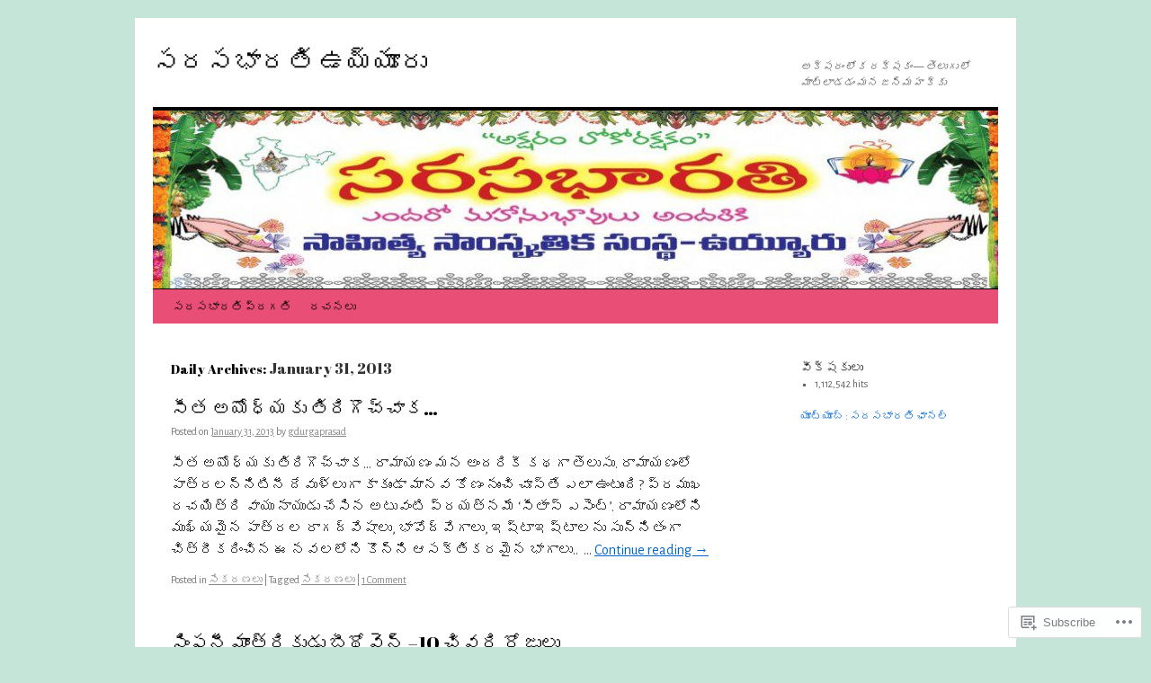

--- FILE ---
content_type: text/html; charset=UTF-8
request_url: https://sarasabharati-vuyyuru.com/2013/01/31/
body_size: 32266
content:
<!DOCTYPE html>
<html lang="en">
<head>
<meta charset="UTF-8" />
<title>
31 | January | 2013 | సరసభారతి ఉయ్యూరు</title>
<link rel="profile" href="https://gmpg.org/xfn/11" />
<link rel="stylesheet" type="text/css" media="all" href="https://s0.wp.com/wp-content/themes/pub/twentyten/style.css?m=1659017451i&amp;ver=20190507" />
<link rel="pingback" href="https://sarasabharati-vuyyuru.com/xmlrpc.php">
<script type="text/javascript">
  WebFontConfig = {"google":{"families":["Abril+Fatface:r:latin,latin-ext","Alegreya+Sans:r,i,b,bi:latin,latin-ext"]},"api_url":"https:\/\/fonts-api.wp.com\/css"};
  (function() {
    var wf = document.createElement('script');
    wf.src = '/wp-content/plugins/custom-fonts/js/webfont.js';
    wf.type = 'text/javascript';
    wf.async = 'true';
    var s = document.getElementsByTagName('script')[0];
    s.parentNode.insertBefore(wf, s);
	})();
</script><style id="jetpack-custom-fonts-css">.wf-active #site-title{font-family:"Abril Fatface",sans-serif;font-style:normal;font-weight:400}.wf-active #site-title{font-style:normal;font-weight:400}.wf-active #site-title a{font-weight:400;font-style:normal}.wf-active .pingback a.url, .wf-active body{font-family:"Alegreya Sans",sans-serif}.wf-active #cancel-comment-reply-link, .wf-active #site-info, .wf-active #wp-calendar, .wf-active .comment-body thead th, .wf-active .comment-body tr th, .wf-active .comment-meta, .wf-active .entry-content label, .wf-active .entry-content thead th, .wf-active .entry-content tr th, .wf-active .entry-meta, .wf-active .entry-utility, .wf-active .form-allowed-tags, .wf-active .pingback p, .wf-active .reply, .wf-active .wp-caption-text{font-family:"Alegreya Sans",sans-serif}.wf-active h1, .wf-active h2, .wf-active h3, .wf-active h4, .wf-active h5, .wf-active h6{font-weight:400;font-family:"Abril Fatface",sans-serif;font-style:normal}.wf-active .page-title span{font-family:"Abril Fatface",sans-serif;font-style:normal;font-weight:400}.wf-active #access .menu, .wf-active #access div.menu ul, .wf-active #respond label, .wf-active .entry-title, .wf-active .navigation, .wf-active .page-title, .wf-active .widget-title, .wf-active h3#comments-title, .wf-active h3#reply-title{font-family:"Abril Fatface",sans-serif;font-style:normal;font-weight:400}.wf-active #access .menu-header, .wf-active div.menu{font-style:normal;font-weight:400}.wf-active .page-title{font-weight:400;font-style:normal}.wf-active .page-title span{font-style:normal;font-weight:400}.wf-active #content .entry-title{font-weight:400;font-style:normal}.wf-active .navigation{font-style:normal;font-weight:400}.wf-active h3#comments-title, .wf-active h3#reply-title{font-weight:400;font-style:normal}.wf-active #respond label{font-style:normal;font-weight:400}.wf-active .widget-title{font-weight:400;font-style:normal}</style>
<meta name='robots' content='max-image-preview:large' />

<!-- Async WordPress.com Remote Login -->
<script id="wpcom_remote_login_js">
var wpcom_remote_login_extra_auth = '';
function wpcom_remote_login_remove_dom_node_id( element_id ) {
	var dom_node = document.getElementById( element_id );
	if ( dom_node ) { dom_node.parentNode.removeChild( dom_node ); }
}
function wpcom_remote_login_remove_dom_node_classes( class_name ) {
	var dom_nodes = document.querySelectorAll( '.' + class_name );
	for ( var i = 0; i < dom_nodes.length; i++ ) {
		dom_nodes[ i ].parentNode.removeChild( dom_nodes[ i ] );
	}
}
function wpcom_remote_login_final_cleanup() {
	wpcom_remote_login_remove_dom_node_classes( "wpcom_remote_login_msg" );
	wpcom_remote_login_remove_dom_node_id( "wpcom_remote_login_key" );
	wpcom_remote_login_remove_dom_node_id( "wpcom_remote_login_validate" );
	wpcom_remote_login_remove_dom_node_id( "wpcom_remote_login_js" );
	wpcom_remote_login_remove_dom_node_id( "wpcom_request_access_iframe" );
	wpcom_remote_login_remove_dom_node_id( "wpcom_request_access_styles" );
}

// Watch for messages back from the remote login
window.addEventListener( "message", function( e ) {
	if ( e.origin === "https://r-login.wordpress.com" ) {
		var data = {};
		try {
			data = JSON.parse( e.data );
		} catch( e ) {
			wpcom_remote_login_final_cleanup();
			return;
		}

		if ( data.msg === 'LOGIN' ) {
			// Clean up the login check iframe
			wpcom_remote_login_remove_dom_node_id( "wpcom_remote_login_key" );

			var id_regex = new RegExp( /^[0-9]+$/ );
			var token_regex = new RegExp( /^.*|.*|.*$/ );
			if (
				token_regex.test( data.token )
				&& id_regex.test( data.wpcomid )
			) {
				// We have everything we need to ask for a login
				var script = document.createElement( "script" );
				script.setAttribute( "id", "wpcom_remote_login_validate" );
				script.src = '/remote-login.php?wpcom_remote_login=validate'
					+ '&wpcomid=' + data.wpcomid
					+ '&token=' + encodeURIComponent( data.token )
					+ '&host=' + window.location.protocol
					+ '//' + window.location.hostname
					+ '&postid=12290'
					+ '&is_singular=';
				document.body.appendChild( script );
			}

			return;
		}

		// Safari ITP, not logged in, so redirect
		if ( data.msg === 'LOGIN-REDIRECT' ) {
			window.location = 'https://wordpress.com/log-in?redirect_to=' + window.location.href;
			return;
		}

		// Safari ITP, storage access failed, remove the request
		if ( data.msg === 'LOGIN-REMOVE' ) {
			var css_zap = 'html { -webkit-transition: margin-top 1s; transition: margin-top 1s; } /* 9001 */ html { margin-top: 0 !important; } * html body { margin-top: 0 !important; } @media screen and ( max-width: 782px ) { html { margin-top: 0 !important; } * html body { margin-top: 0 !important; } }';
			var style_zap = document.createElement( 'style' );
			style_zap.type = 'text/css';
			style_zap.appendChild( document.createTextNode( css_zap ) );
			document.body.appendChild( style_zap );

			var e = document.getElementById( 'wpcom_request_access_iframe' );
			e.parentNode.removeChild( e );

			document.cookie = 'wordpress_com_login_access=denied; path=/; max-age=31536000';

			return;
		}

		// Safari ITP
		if ( data.msg === 'REQUEST_ACCESS' ) {
			console.log( 'request access: safari' );

			// Check ITP iframe enable/disable knob
			if ( wpcom_remote_login_extra_auth !== 'safari_itp_iframe' ) {
				return;
			}

			// If we are in a "private window" there is no ITP.
			var private_window = false;
			try {
				var opendb = window.openDatabase( null, null, null, null );
			} catch( e ) {
				private_window = true;
			}

			if ( private_window ) {
				console.log( 'private window' );
				return;
			}

			var iframe = document.createElement( 'iframe' );
			iframe.id = 'wpcom_request_access_iframe';
			iframe.setAttribute( 'scrolling', 'no' );
			iframe.setAttribute( 'sandbox', 'allow-storage-access-by-user-activation allow-scripts allow-same-origin allow-top-navigation-by-user-activation' );
			iframe.src = 'https://r-login.wordpress.com/remote-login.php?wpcom_remote_login=request_access&origin=' + encodeURIComponent( data.origin ) + '&wpcomid=' + encodeURIComponent( data.wpcomid );

			var css = 'html { -webkit-transition: margin-top 1s; transition: margin-top 1s; } /* 9001 */ html { margin-top: 46px !important; } * html body { margin-top: 46px !important; } @media screen and ( max-width: 660px ) { html { margin-top: 71px !important; } * html body { margin-top: 71px !important; } #wpcom_request_access_iframe { display: block; height: 71px !important; } } #wpcom_request_access_iframe { border: 0px; height: 46px; position: fixed; top: 0; left: 0; width: 100%; min-width: 100%; z-index: 99999; background: #23282d; } ';

			var style = document.createElement( 'style' );
			style.type = 'text/css';
			style.id = 'wpcom_request_access_styles';
			style.appendChild( document.createTextNode( css ) );
			document.body.appendChild( style );

			document.body.appendChild( iframe );
		}

		if ( data.msg === 'DONE' ) {
			wpcom_remote_login_final_cleanup();
		}
	}
}, false );

// Inject the remote login iframe after the page has had a chance to load
// more critical resources
window.addEventListener( "DOMContentLoaded", function( e ) {
	var iframe = document.createElement( "iframe" );
	iframe.style.display = "none";
	iframe.setAttribute( "scrolling", "no" );
	iframe.setAttribute( "id", "wpcom_remote_login_key" );
	iframe.src = "https://r-login.wordpress.com/remote-login.php"
		+ "?wpcom_remote_login=key"
		+ "&origin=aHR0cHM6Ly9zYXJhc2FiaGFyYXRpLXZ1eXl1cnUuY29t"
		+ "&wpcomid=19505895"
		+ "&time=" + Math.floor( Date.now() / 1000 );
	document.body.appendChild( iframe );
}, false );
</script>
<link rel='dns-prefetch' href='//s0.wp.com' />
<link rel='dns-prefetch' href='//sarasabharati.wordpress.com' />
<link rel="alternate" type="application/rss+xml" title="సరసభారతి ఉయ్యూరు &raquo; Feed" href="https://sarasabharati-vuyyuru.com/feed/" />
<link rel="alternate" type="application/rss+xml" title="సరసభారతి ఉయ్యూరు &raquo; Comments Feed" href="https://sarasabharati-vuyyuru.com/comments/feed/" />
	<script type="text/javascript">
		/* <![CDATA[ */
		function addLoadEvent(func) {
			var oldonload = window.onload;
			if (typeof window.onload != 'function') {
				window.onload = func;
			} else {
				window.onload = function () {
					oldonload();
					func();
				}
			}
		}
		/* ]]> */
	</script>
	<link crossorigin='anonymous' rel='stylesheet' id='all-css-0-1' href='/wp-content/mu-plugins/likes/jetpack-likes.css?m=1743883414i&cssminify=yes' type='text/css' media='all' />
<style id='wp-emoji-styles-inline-css'>

	img.wp-smiley, img.emoji {
		display: inline !important;
		border: none !important;
		box-shadow: none !important;
		height: 1em !important;
		width: 1em !important;
		margin: 0 0.07em !important;
		vertical-align: -0.1em !important;
		background: none !important;
		padding: 0 !important;
	}
/*# sourceURL=wp-emoji-styles-inline-css */
</style>
<link crossorigin='anonymous' rel='stylesheet' id='all-css-2-1' href='/wp-content/plugins/gutenberg-core/v22.4.0/build/styles/block-library/style.min.css?m=1768935615i&cssminify=yes' type='text/css' media='all' />
<style id='wp-block-library-inline-css'>
.has-text-align-justify {
	text-align:justify;
}
.has-text-align-justify{text-align:justify;}

/*# sourceURL=wp-block-library-inline-css */
</style><style id='wp-block-embed-inline-css'>
.wp-block-embed.alignleft,.wp-block-embed.alignright,.wp-block[data-align=left]>[data-type="core/embed"],.wp-block[data-align=right]>[data-type="core/embed"]{max-width:360px;width:100%}.wp-block-embed.alignleft .wp-block-embed__wrapper,.wp-block-embed.alignright .wp-block-embed__wrapper,.wp-block[data-align=left]>[data-type="core/embed"] .wp-block-embed__wrapper,.wp-block[data-align=right]>[data-type="core/embed"] .wp-block-embed__wrapper{min-width:280px}.wp-block-cover .wp-block-embed{min-height:240px;min-width:320px}.wp-block-group.is-layout-flex .wp-block-embed{flex:1 1 0%;min-width:0}.wp-block-embed{overflow-wrap:break-word}.wp-block-embed :where(figcaption){margin-bottom:1em;margin-top:.5em}.wp-block-embed iframe{max-width:100%}.wp-block-embed__wrapper{position:relative}.wp-embed-responsive .wp-has-aspect-ratio .wp-block-embed__wrapper:before{content:"";display:block;padding-top:50%}.wp-embed-responsive .wp-has-aspect-ratio iframe{bottom:0;height:100%;left:0;position:absolute;right:0;top:0;width:100%}.wp-embed-responsive .wp-embed-aspect-21-9 .wp-block-embed__wrapper:before{padding-top:42.85%}.wp-embed-responsive .wp-embed-aspect-18-9 .wp-block-embed__wrapper:before{padding-top:50%}.wp-embed-responsive .wp-embed-aspect-16-9 .wp-block-embed__wrapper:before{padding-top:56.25%}.wp-embed-responsive .wp-embed-aspect-4-3 .wp-block-embed__wrapper:before{padding-top:75%}.wp-embed-responsive .wp-embed-aspect-1-1 .wp-block-embed__wrapper:before{padding-top:100%}.wp-embed-responsive .wp-embed-aspect-9-16 .wp-block-embed__wrapper:before{padding-top:177.77%}.wp-embed-responsive .wp-embed-aspect-1-2 .wp-block-embed__wrapper:before{padding-top:200%}
/*# sourceURL=https://s0.wp.com/wp-content/plugins/gutenberg-core/v22.4.0/build/styles/block-library/embed/style.min.css */
</style>
<style id='wp-block-embed-theme-inline-css'>
.wp-block-embed :where(figcaption){color:#555;font-size:13px;text-align:center}.is-dark-theme .wp-block-embed :where(figcaption){color:#ffffffa6}.wp-block-embed{margin:0 0 1em}
/*# sourceURL=https://s0.wp.com/wp-content/plugins/gutenberg-core/v22.4.0/build/styles/block-library/embed/theme.min.css */
</style>
<style id='wp-block-paragraph-inline-css'>
.is-small-text{font-size:.875em}.is-regular-text{font-size:1em}.is-large-text{font-size:2.25em}.is-larger-text{font-size:3em}.has-drop-cap:not(:focus):first-letter{float:left;font-size:8.4em;font-style:normal;font-weight:100;line-height:.68;margin:.05em .1em 0 0;text-transform:uppercase}body.rtl .has-drop-cap:not(:focus):first-letter{float:none;margin-left:.1em}p.has-drop-cap.has-background{overflow:hidden}:root :where(p.has-background){padding:1.25em 2.375em}:where(p.has-text-color:not(.has-link-color)) a{color:inherit}p.has-text-align-left[style*="writing-mode:vertical-lr"],p.has-text-align-right[style*="writing-mode:vertical-rl"]{rotate:180deg}
/*# sourceURL=https://s0.wp.com/wp-content/plugins/gutenberg-core/v22.4.0/build/styles/block-library/paragraph/style.min.css */
</style>
<style id='global-styles-inline-css'>
:root{--wp--preset--aspect-ratio--square: 1;--wp--preset--aspect-ratio--4-3: 4/3;--wp--preset--aspect-ratio--3-4: 3/4;--wp--preset--aspect-ratio--3-2: 3/2;--wp--preset--aspect-ratio--2-3: 2/3;--wp--preset--aspect-ratio--16-9: 16/9;--wp--preset--aspect-ratio--9-16: 9/16;--wp--preset--color--black: #000;--wp--preset--color--cyan-bluish-gray: #abb8c3;--wp--preset--color--white: #fff;--wp--preset--color--pale-pink: #f78da7;--wp--preset--color--vivid-red: #cf2e2e;--wp--preset--color--luminous-vivid-orange: #ff6900;--wp--preset--color--luminous-vivid-amber: #fcb900;--wp--preset--color--light-green-cyan: #7bdcb5;--wp--preset--color--vivid-green-cyan: #00d084;--wp--preset--color--pale-cyan-blue: #8ed1fc;--wp--preset--color--vivid-cyan-blue: #0693e3;--wp--preset--color--vivid-purple: #9b51e0;--wp--preset--color--blue: #0066cc;--wp--preset--color--medium-gray: #666;--wp--preset--color--light-gray: #f1f1f1;--wp--preset--gradient--vivid-cyan-blue-to-vivid-purple: linear-gradient(135deg,rgb(6,147,227) 0%,rgb(155,81,224) 100%);--wp--preset--gradient--light-green-cyan-to-vivid-green-cyan: linear-gradient(135deg,rgb(122,220,180) 0%,rgb(0,208,130) 100%);--wp--preset--gradient--luminous-vivid-amber-to-luminous-vivid-orange: linear-gradient(135deg,rgb(252,185,0) 0%,rgb(255,105,0) 100%);--wp--preset--gradient--luminous-vivid-orange-to-vivid-red: linear-gradient(135deg,rgb(255,105,0) 0%,rgb(207,46,46) 100%);--wp--preset--gradient--very-light-gray-to-cyan-bluish-gray: linear-gradient(135deg,rgb(238,238,238) 0%,rgb(169,184,195) 100%);--wp--preset--gradient--cool-to-warm-spectrum: linear-gradient(135deg,rgb(74,234,220) 0%,rgb(151,120,209) 20%,rgb(207,42,186) 40%,rgb(238,44,130) 60%,rgb(251,105,98) 80%,rgb(254,248,76) 100%);--wp--preset--gradient--blush-light-purple: linear-gradient(135deg,rgb(255,206,236) 0%,rgb(152,150,240) 100%);--wp--preset--gradient--blush-bordeaux: linear-gradient(135deg,rgb(254,205,165) 0%,rgb(254,45,45) 50%,rgb(107,0,62) 100%);--wp--preset--gradient--luminous-dusk: linear-gradient(135deg,rgb(255,203,112) 0%,rgb(199,81,192) 50%,rgb(65,88,208) 100%);--wp--preset--gradient--pale-ocean: linear-gradient(135deg,rgb(255,245,203) 0%,rgb(182,227,212) 50%,rgb(51,167,181) 100%);--wp--preset--gradient--electric-grass: linear-gradient(135deg,rgb(202,248,128) 0%,rgb(113,206,126) 100%);--wp--preset--gradient--midnight: linear-gradient(135deg,rgb(2,3,129) 0%,rgb(40,116,252) 100%);--wp--preset--font-size--small: 13px;--wp--preset--font-size--medium: 20px;--wp--preset--font-size--large: 36px;--wp--preset--font-size--x-large: 42px;--wp--preset--font-family--albert-sans: 'Albert Sans', sans-serif;--wp--preset--font-family--alegreya: Alegreya, serif;--wp--preset--font-family--arvo: Arvo, serif;--wp--preset--font-family--bodoni-moda: 'Bodoni Moda', serif;--wp--preset--font-family--bricolage-grotesque: 'Bricolage Grotesque', sans-serif;--wp--preset--font-family--cabin: Cabin, sans-serif;--wp--preset--font-family--chivo: Chivo, sans-serif;--wp--preset--font-family--commissioner: Commissioner, sans-serif;--wp--preset--font-family--cormorant: Cormorant, serif;--wp--preset--font-family--courier-prime: 'Courier Prime', monospace;--wp--preset--font-family--crimson-pro: 'Crimson Pro', serif;--wp--preset--font-family--dm-mono: 'DM Mono', monospace;--wp--preset--font-family--dm-sans: 'DM Sans', sans-serif;--wp--preset--font-family--dm-serif-display: 'DM Serif Display', serif;--wp--preset--font-family--domine: Domine, serif;--wp--preset--font-family--eb-garamond: 'EB Garamond', serif;--wp--preset--font-family--epilogue: Epilogue, sans-serif;--wp--preset--font-family--fahkwang: Fahkwang, sans-serif;--wp--preset--font-family--figtree: Figtree, sans-serif;--wp--preset--font-family--fira-sans: 'Fira Sans', sans-serif;--wp--preset--font-family--fjalla-one: 'Fjalla One', sans-serif;--wp--preset--font-family--fraunces: Fraunces, serif;--wp--preset--font-family--gabarito: Gabarito, system-ui;--wp--preset--font-family--ibm-plex-mono: 'IBM Plex Mono', monospace;--wp--preset--font-family--ibm-plex-sans: 'IBM Plex Sans', sans-serif;--wp--preset--font-family--ibarra-real-nova: 'Ibarra Real Nova', serif;--wp--preset--font-family--instrument-serif: 'Instrument Serif', serif;--wp--preset--font-family--inter: Inter, sans-serif;--wp--preset--font-family--josefin-sans: 'Josefin Sans', sans-serif;--wp--preset--font-family--jost: Jost, sans-serif;--wp--preset--font-family--libre-baskerville: 'Libre Baskerville', serif;--wp--preset--font-family--libre-franklin: 'Libre Franklin', sans-serif;--wp--preset--font-family--literata: Literata, serif;--wp--preset--font-family--lora: Lora, serif;--wp--preset--font-family--merriweather: Merriweather, serif;--wp--preset--font-family--montserrat: Montserrat, sans-serif;--wp--preset--font-family--newsreader: Newsreader, serif;--wp--preset--font-family--noto-sans-mono: 'Noto Sans Mono', sans-serif;--wp--preset--font-family--nunito: Nunito, sans-serif;--wp--preset--font-family--open-sans: 'Open Sans', sans-serif;--wp--preset--font-family--overpass: Overpass, sans-serif;--wp--preset--font-family--pt-serif: 'PT Serif', serif;--wp--preset--font-family--petrona: Petrona, serif;--wp--preset--font-family--piazzolla: Piazzolla, serif;--wp--preset--font-family--playfair-display: 'Playfair Display', serif;--wp--preset--font-family--plus-jakarta-sans: 'Plus Jakarta Sans', sans-serif;--wp--preset--font-family--poppins: Poppins, sans-serif;--wp--preset--font-family--raleway: Raleway, sans-serif;--wp--preset--font-family--roboto: Roboto, sans-serif;--wp--preset--font-family--roboto-slab: 'Roboto Slab', serif;--wp--preset--font-family--rubik: Rubik, sans-serif;--wp--preset--font-family--rufina: Rufina, serif;--wp--preset--font-family--sora: Sora, sans-serif;--wp--preset--font-family--source-sans-3: 'Source Sans 3', sans-serif;--wp--preset--font-family--source-serif-4: 'Source Serif 4', serif;--wp--preset--font-family--space-mono: 'Space Mono', monospace;--wp--preset--font-family--syne: Syne, sans-serif;--wp--preset--font-family--texturina: Texturina, serif;--wp--preset--font-family--urbanist: Urbanist, sans-serif;--wp--preset--font-family--work-sans: 'Work Sans', sans-serif;--wp--preset--spacing--20: 0.44rem;--wp--preset--spacing--30: 0.67rem;--wp--preset--spacing--40: 1rem;--wp--preset--spacing--50: 1.5rem;--wp--preset--spacing--60: 2.25rem;--wp--preset--spacing--70: 3.38rem;--wp--preset--spacing--80: 5.06rem;--wp--preset--shadow--natural: 6px 6px 9px rgba(0, 0, 0, 0.2);--wp--preset--shadow--deep: 12px 12px 50px rgba(0, 0, 0, 0.4);--wp--preset--shadow--sharp: 6px 6px 0px rgba(0, 0, 0, 0.2);--wp--preset--shadow--outlined: 6px 6px 0px -3px rgb(255, 255, 255), 6px 6px rgb(0, 0, 0);--wp--preset--shadow--crisp: 6px 6px 0px rgb(0, 0, 0);}:where(body) { margin: 0; }:where(.is-layout-flex){gap: 0.5em;}:where(.is-layout-grid){gap: 0.5em;}body .is-layout-flex{display: flex;}.is-layout-flex{flex-wrap: wrap;align-items: center;}.is-layout-flex > :is(*, div){margin: 0;}body .is-layout-grid{display: grid;}.is-layout-grid > :is(*, div){margin: 0;}body{padding-top: 0px;padding-right: 0px;padding-bottom: 0px;padding-left: 0px;}a:where(:not(.wp-element-button)){text-decoration: underline;}:root :where(.wp-element-button, .wp-block-button__link){background-color: #32373c;border-width: 0;color: #fff;font-family: inherit;font-size: inherit;font-style: inherit;font-weight: inherit;letter-spacing: inherit;line-height: inherit;padding-top: calc(0.667em + 2px);padding-right: calc(1.333em + 2px);padding-bottom: calc(0.667em + 2px);padding-left: calc(1.333em + 2px);text-decoration: none;text-transform: inherit;}.has-black-color{color: var(--wp--preset--color--black) !important;}.has-cyan-bluish-gray-color{color: var(--wp--preset--color--cyan-bluish-gray) !important;}.has-white-color{color: var(--wp--preset--color--white) !important;}.has-pale-pink-color{color: var(--wp--preset--color--pale-pink) !important;}.has-vivid-red-color{color: var(--wp--preset--color--vivid-red) !important;}.has-luminous-vivid-orange-color{color: var(--wp--preset--color--luminous-vivid-orange) !important;}.has-luminous-vivid-amber-color{color: var(--wp--preset--color--luminous-vivid-amber) !important;}.has-light-green-cyan-color{color: var(--wp--preset--color--light-green-cyan) !important;}.has-vivid-green-cyan-color{color: var(--wp--preset--color--vivid-green-cyan) !important;}.has-pale-cyan-blue-color{color: var(--wp--preset--color--pale-cyan-blue) !important;}.has-vivid-cyan-blue-color{color: var(--wp--preset--color--vivid-cyan-blue) !important;}.has-vivid-purple-color{color: var(--wp--preset--color--vivid-purple) !important;}.has-blue-color{color: var(--wp--preset--color--blue) !important;}.has-medium-gray-color{color: var(--wp--preset--color--medium-gray) !important;}.has-light-gray-color{color: var(--wp--preset--color--light-gray) !important;}.has-black-background-color{background-color: var(--wp--preset--color--black) !important;}.has-cyan-bluish-gray-background-color{background-color: var(--wp--preset--color--cyan-bluish-gray) !important;}.has-white-background-color{background-color: var(--wp--preset--color--white) !important;}.has-pale-pink-background-color{background-color: var(--wp--preset--color--pale-pink) !important;}.has-vivid-red-background-color{background-color: var(--wp--preset--color--vivid-red) !important;}.has-luminous-vivid-orange-background-color{background-color: var(--wp--preset--color--luminous-vivid-orange) !important;}.has-luminous-vivid-amber-background-color{background-color: var(--wp--preset--color--luminous-vivid-amber) !important;}.has-light-green-cyan-background-color{background-color: var(--wp--preset--color--light-green-cyan) !important;}.has-vivid-green-cyan-background-color{background-color: var(--wp--preset--color--vivid-green-cyan) !important;}.has-pale-cyan-blue-background-color{background-color: var(--wp--preset--color--pale-cyan-blue) !important;}.has-vivid-cyan-blue-background-color{background-color: var(--wp--preset--color--vivid-cyan-blue) !important;}.has-vivid-purple-background-color{background-color: var(--wp--preset--color--vivid-purple) !important;}.has-blue-background-color{background-color: var(--wp--preset--color--blue) !important;}.has-medium-gray-background-color{background-color: var(--wp--preset--color--medium-gray) !important;}.has-light-gray-background-color{background-color: var(--wp--preset--color--light-gray) !important;}.has-black-border-color{border-color: var(--wp--preset--color--black) !important;}.has-cyan-bluish-gray-border-color{border-color: var(--wp--preset--color--cyan-bluish-gray) !important;}.has-white-border-color{border-color: var(--wp--preset--color--white) !important;}.has-pale-pink-border-color{border-color: var(--wp--preset--color--pale-pink) !important;}.has-vivid-red-border-color{border-color: var(--wp--preset--color--vivid-red) !important;}.has-luminous-vivid-orange-border-color{border-color: var(--wp--preset--color--luminous-vivid-orange) !important;}.has-luminous-vivid-amber-border-color{border-color: var(--wp--preset--color--luminous-vivid-amber) !important;}.has-light-green-cyan-border-color{border-color: var(--wp--preset--color--light-green-cyan) !important;}.has-vivid-green-cyan-border-color{border-color: var(--wp--preset--color--vivid-green-cyan) !important;}.has-pale-cyan-blue-border-color{border-color: var(--wp--preset--color--pale-cyan-blue) !important;}.has-vivid-cyan-blue-border-color{border-color: var(--wp--preset--color--vivid-cyan-blue) !important;}.has-vivid-purple-border-color{border-color: var(--wp--preset--color--vivid-purple) !important;}.has-blue-border-color{border-color: var(--wp--preset--color--blue) !important;}.has-medium-gray-border-color{border-color: var(--wp--preset--color--medium-gray) !important;}.has-light-gray-border-color{border-color: var(--wp--preset--color--light-gray) !important;}.has-vivid-cyan-blue-to-vivid-purple-gradient-background{background: var(--wp--preset--gradient--vivid-cyan-blue-to-vivid-purple) !important;}.has-light-green-cyan-to-vivid-green-cyan-gradient-background{background: var(--wp--preset--gradient--light-green-cyan-to-vivid-green-cyan) !important;}.has-luminous-vivid-amber-to-luminous-vivid-orange-gradient-background{background: var(--wp--preset--gradient--luminous-vivid-amber-to-luminous-vivid-orange) !important;}.has-luminous-vivid-orange-to-vivid-red-gradient-background{background: var(--wp--preset--gradient--luminous-vivid-orange-to-vivid-red) !important;}.has-very-light-gray-to-cyan-bluish-gray-gradient-background{background: var(--wp--preset--gradient--very-light-gray-to-cyan-bluish-gray) !important;}.has-cool-to-warm-spectrum-gradient-background{background: var(--wp--preset--gradient--cool-to-warm-spectrum) !important;}.has-blush-light-purple-gradient-background{background: var(--wp--preset--gradient--blush-light-purple) !important;}.has-blush-bordeaux-gradient-background{background: var(--wp--preset--gradient--blush-bordeaux) !important;}.has-luminous-dusk-gradient-background{background: var(--wp--preset--gradient--luminous-dusk) !important;}.has-pale-ocean-gradient-background{background: var(--wp--preset--gradient--pale-ocean) !important;}.has-electric-grass-gradient-background{background: var(--wp--preset--gradient--electric-grass) !important;}.has-midnight-gradient-background{background: var(--wp--preset--gradient--midnight) !important;}.has-small-font-size{font-size: var(--wp--preset--font-size--small) !important;}.has-medium-font-size{font-size: var(--wp--preset--font-size--medium) !important;}.has-large-font-size{font-size: var(--wp--preset--font-size--large) !important;}.has-x-large-font-size{font-size: var(--wp--preset--font-size--x-large) !important;}.has-albert-sans-font-family{font-family: var(--wp--preset--font-family--albert-sans) !important;}.has-alegreya-font-family{font-family: var(--wp--preset--font-family--alegreya) !important;}.has-arvo-font-family{font-family: var(--wp--preset--font-family--arvo) !important;}.has-bodoni-moda-font-family{font-family: var(--wp--preset--font-family--bodoni-moda) !important;}.has-bricolage-grotesque-font-family{font-family: var(--wp--preset--font-family--bricolage-grotesque) !important;}.has-cabin-font-family{font-family: var(--wp--preset--font-family--cabin) !important;}.has-chivo-font-family{font-family: var(--wp--preset--font-family--chivo) !important;}.has-commissioner-font-family{font-family: var(--wp--preset--font-family--commissioner) !important;}.has-cormorant-font-family{font-family: var(--wp--preset--font-family--cormorant) !important;}.has-courier-prime-font-family{font-family: var(--wp--preset--font-family--courier-prime) !important;}.has-crimson-pro-font-family{font-family: var(--wp--preset--font-family--crimson-pro) !important;}.has-dm-mono-font-family{font-family: var(--wp--preset--font-family--dm-mono) !important;}.has-dm-sans-font-family{font-family: var(--wp--preset--font-family--dm-sans) !important;}.has-dm-serif-display-font-family{font-family: var(--wp--preset--font-family--dm-serif-display) !important;}.has-domine-font-family{font-family: var(--wp--preset--font-family--domine) !important;}.has-eb-garamond-font-family{font-family: var(--wp--preset--font-family--eb-garamond) !important;}.has-epilogue-font-family{font-family: var(--wp--preset--font-family--epilogue) !important;}.has-fahkwang-font-family{font-family: var(--wp--preset--font-family--fahkwang) !important;}.has-figtree-font-family{font-family: var(--wp--preset--font-family--figtree) !important;}.has-fira-sans-font-family{font-family: var(--wp--preset--font-family--fira-sans) !important;}.has-fjalla-one-font-family{font-family: var(--wp--preset--font-family--fjalla-one) !important;}.has-fraunces-font-family{font-family: var(--wp--preset--font-family--fraunces) !important;}.has-gabarito-font-family{font-family: var(--wp--preset--font-family--gabarito) !important;}.has-ibm-plex-mono-font-family{font-family: var(--wp--preset--font-family--ibm-plex-mono) !important;}.has-ibm-plex-sans-font-family{font-family: var(--wp--preset--font-family--ibm-plex-sans) !important;}.has-ibarra-real-nova-font-family{font-family: var(--wp--preset--font-family--ibarra-real-nova) !important;}.has-instrument-serif-font-family{font-family: var(--wp--preset--font-family--instrument-serif) !important;}.has-inter-font-family{font-family: var(--wp--preset--font-family--inter) !important;}.has-josefin-sans-font-family{font-family: var(--wp--preset--font-family--josefin-sans) !important;}.has-jost-font-family{font-family: var(--wp--preset--font-family--jost) !important;}.has-libre-baskerville-font-family{font-family: var(--wp--preset--font-family--libre-baskerville) !important;}.has-libre-franklin-font-family{font-family: var(--wp--preset--font-family--libre-franklin) !important;}.has-literata-font-family{font-family: var(--wp--preset--font-family--literata) !important;}.has-lora-font-family{font-family: var(--wp--preset--font-family--lora) !important;}.has-merriweather-font-family{font-family: var(--wp--preset--font-family--merriweather) !important;}.has-montserrat-font-family{font-family: var(--wp--preset--font-family--montserrat) !important;}.has-newsreader-font-family{font-family: var(--wp--preset--font-family--newsreader) !important;}.has-noto-sans-mono-font-family{font-family: var(--wp--preset--font-family--noto-sans-mono) !important;}.has-nunito-font-family{font-family: var(--wp--preset--font-family--nunito) !important;}.has-open-sans-font-family{font-family: var(--wp--preset--font-family--open-sans) !important;}.has-overpass-font-family{font-family: var(--wp--preset--font-family--overpass) !important;}.has-pt-serif-font-family{font-family: var(--wp--preset--font-family--pt-serif) !important;}.has-petrona-font-family{font-family: var(--wp--preset--font-family--petrona) !important;}.has-piazzolla-font-family{font-family: var(--wp--preset--font-family--piazzolla) !important;}.has-playfair-display-font-family{font-family: var(--wp--preset--font-family--playfair-display) !important;}.has-plus-jakarta-sans-font-family{font-family: var(--wp--preset--font-family--plus-jakarta-sans) !important;}.has-poppins-font-family{font-family: var(--wp--preset--font-family--poppins) !important;}.has-raleway-font-family{font-family: var(--wp--preset--font-family--raleway) !important;}.has-roboto-font-family{font-family: var(--wp--preset--font-family--roboto) !important;}.has-roboto-slab-font-family{font-family: var(--wp--preset--font-family--roboto-slab) !important;}.has-rubik-font-family{font-family: var(--wp--preset--font-family--rubik) !important;}.has-rufina-font-family{font-family: var(--wp--preset--font-family--rufina) !important;}.has-sora-font-family{font-family: var(--wp--preset--font-family--sora) !important;}.has-source-sans-3-font-family{font-family: var(--wp--preset--font-family--source-sans-3) !important;}.has-source-serif-4-font-family{font-family: var(--wp--preset--font-family--source-serif-4) !important;}.has-space-mono-font-family{font-family: var(--wp--preset--font-family--space-mono) !important;}.has-syne-font-family{font-family: var(--wp--preset--font-family--syne) !important;}.has-texturina-font-family{font-family: var(--wp--preset--font-family--texturina) !important;}.has-urbanist-font-family{font-family: var(--wp--preset--font-family--urbanist) !important;}.has-work-sans-font-family{font-family: var(--wp--preset--font-family--work-sans) !important;}
/*# sourceURL=global-styles-inline-css */
</style>

<style id='classic-theme-styles-inline-css'>
.wp-block-button__link{background-color:#32373c;border-radius:9999px;box-shadow:none;color:#fff;font-size:1.125em;padding:calc(.667em + 2px) calc(1.333em + 2px);text-decoration:none}.wp-block-file__button{background:#32373c;color:#fff}.wp-block-accordion-heading{margin:0}.wp-block-accordion-heading__toggle{background-color:inherit!important;color:inherit!important}.wp-block-accordion-heading__toggle:not(:focus-visible){outline:none}.wp-block-accordion-heading__toggle:focus,.wp-block-accordion-heading__toggle:hover{background-color:inherit!important;border:none;box-shadow:none;color:inherit;padding:var(--wp--preset--spacing--20,1em) 0;text-decoration:none}.wp-block-accordion-heading__toggle:focus-visible{outline:auto;outline-offset:0}
/*# sourceURL=/wp-content/plugins/gutenberg-core/v22.4.0/build/styles/block-library/classic.min.css */
</style>
<link crossorigin='anonymous' rel='stylesheet' id='all-css-4-1' href='/_static/??-eJyNj9EKwjAMRX/INHSKzgfxW9YuaLXZytI69vdmG6ggiC95ONxzk+CYwPddpi5jiuUSOkHfu9j7u2BlbG0sSOAUCQZ6mB22QfIrAZKnSMaLbPCjiAu8uwZSzqnJc4KpDQ1FYo390sakDjiXBhIBnRwKQ76qKF/eijEVh3lUMCnF9cD/sssXsOychTOf7L629baqjofbEz0ua3Y=&cssminify=yes' type='text/css' media='all' />
<style id='jetpack_facebook_likebox-inline-css'>
.widget_facebook_likebox {
	overflow: hidden;
}

/*# sourceURL=/wp-content/mu-plugins/jetpack-plugin/moon/modules/widgets/facebook-likebox/style.css */
</style>
<link crossorigin='anonymous' rel='stylesheet' id='all-css-6-1' href='/_static/??-eJx9jMEOAiEMRH9IbDbBqAfjtwCppKbQBrpu9u8Xb3jxNi/zZmBTl6QaVgOmCPgZKTYydEEJrChDkqLBQNcIto16H/YsdtsZz6n3E0xvZXXKa6baoWFkySNmGNaE/0YZxbGkYCT1B9yLA7Xv9Fkei7/cvb9dF/8+APODS7o=&cssminify=yes' type='text/css' media='all' />
<style id='jetpack-global-styles-frontend-style-inline-css'>
:root { --font-headings: unset; --font-base: unset; --font-headings-default: -apple-system,BlinkMacSystemFont,"Segoe UI",Roboto,Oxygen-Sans,Ubuntu,Cantarell,"Helvetica Neue",sans-serif; --font-base-default: -apple-system,BlinkMacSystemFont,"Segoe UI",Roboto,Oxygen-Sans,Ubuntu,Cantarell,"Helvetica Neue",sans-serif;}
/*# sourceURL=jetpack-global-styles-frontend-style-inline-css */
</style>
<link crossorigin='anonymous' rel='stylesheet' id='all-css-8-1' href='/_static/??-eJyNjcEKwjAQRH/IuFQj9SJ+isRsSLZusqWbUPx7W+lFBPEyzMDMPJhH46XUUCrkZkZukYrCEOro/GPLkEVWwcZBQZObAjrE59tSiXuvuoP/n25UPKh4cmxYouhH+HqrKeSFmyxElrvjX7iZMIaqsFQ2b+JEaFxBw6R13V7zpetPx8PZ9p0dXpQMX7Y=&cssminify=yes' type='text/css' media='all' />
<script type="text/javascript" id="wpcom-actionbar-placeholder-js-extra">
/* <![CDATA[ */
var actionbardata = {"siteID":"19505895","postID":"0","siteURL":"https://sarasabharati-vuyyuru.com","xhrURL":"https://sarasabharati-vuyyuru.com/wp-admin/admin-ajax.php","nonce":"199f90c4eb","isLoggedIn":"","statusMessage":"","subsEmailDefault":"instantly","proxyScriptUrl":"https://s0.wp.com/wp-content/js/wpcom-proxy-request.js?m=1513050504i&amp;ver=20211021","i18n":{"followedText":"New posts from this site will now appear in your \u003Ca href=\"https://wordpress.com/reader\"\u003EReader\u003C/a\u003E","foldBar":"Collapse this bar","unfoldBar":"Expand this bar","shortLinkCopied":"Shortlink copied to clipboard."}};
//# sourceURL=wpcom-actionbar-placeholder-js-extra
/* ]]> */
</script>
<script type="text/javascript" id="jetpack-mu-wpcom-settings-js-before">
/* <![CDATA[ */
var JETPACK_MU_WPCOM_SETTINGS = {"assetsUrl":"https://s0.wp.com/wp-content/mu-plugins/jetpack-mu-wpcom-plugin/moon/jetpack_vendor/automattic/jetpack-mu-wpcom/src/build/"};
//# sourceURL=jetpack-mu-wpcom-settings-js-before
/* ]]> */
</script>
<script crossorigin='anonymous' type='text/javascript'  src='/_static/??/wp-content/js/rlt-proxy.js,/wp-content/mu-plugins/widgets/js/widget-bump-view.js?m=1720530689j'></script>
<script type="text/javascript" id="rlt-proxy-js-after">
/* <![CDATA[ */
	rltInitialize( {"token":null,"iframeOrigins":["https:\/\/widgets.wp.com"]} );
//# sourceURL=rlt-proxy-js-after
/* ]]> */
</script>
<link rel="EditURI" type="application/rsd+xml" title="RSD" href="https://sarasabharati.wordpress.com/xmlrpc.php?rsd" />
<meta name="generator" content="WordPress.com" />

<!-- Jetpack Open Graph Tags -->
<meta property="og:type" content="website" />
<meta property="og:title" content="January 31, 2013 &#8211; సరసభారతి ఉయ్యూరు" />
<meta property="og:site_name" content="సరసభారతి ఉయ్యూరు" />
<meta property="og:image" content="https://sarasabharati-vuyyuru.com/wp-content/uploads/2022/07/cropped-sarasabharati-1.jpg?w=200" />
<meta property="og:image:width" content="200" />
<meta property="og:image:height" content="200" />
<meta property="og:image:alt" content="" />
<meta property="og:locale" content="en_US" />
<meta name="twitter:creator" content="@sarasabharati" />
<meta name="twitter:site" content="@sarasabharati" />

<!-- End Jetpack Open Graph Tags -->
<link rel='openid.server' href='https://sarasabharati-vuyyuru.com/?openidserver=1' />
<link rel='openid.delegate' href='https://sarasabharati-vuyyuru.com/' />
<link rel="search" type="application/opensearchdescription+xml" href="https://sarasabharati-vuyyuru.com/osd.xml" title="సరసభారతి ఉయ్యూరు" />
<link rel="search" type="application/opensearchdescription+xml" href="https://s1.wp.com/opensearch.xml" title="WordPress.com" />
<meta name="theme-color" content="#C6E5D9" />
		<style type="text/css">
			.recentcomments a {
				display: inline !important;
				padding: 0 !important;
				margin: 0 !important;
			}

			table.recentcommentsavatartop img.avatar, table.recentcommentsavatarend img.avatar {
				border: 0px;
				margin: 0;
			}

			table.recentcommentsavatartop a, table.recentcommentsavatarend a {
				border: 0px !important;
				background-color: transparent !important;
			}

			td.recentcommentsavatarend, td.recentcommentsavatartop {
				padding: 0px 0px 1px 0px;
				margin: 0px;
			}

			td.recentcommentstextend {
				border: none !important;
				padding: 0px 0px 2px 10px;
			}

			.rtl td.recentcommentstextend {
				padding: 0px 10px 2px 0px;
			}

			td.recentcommentstexttop {
				border: none;
				padding: 0px 0px 0px 10px;
			}

			.rtl td.recentcommentstexttop {
				padding: 0px 10px 0px 0px;
			}
		</style>
		<style>
.milestone-widget {
	--milestone-text-color: #333333;
	--milestone-bg-color: #ffffff;
	--milestone-border-color:#cccccc;
}
</style>
		<meta name="description" content="3 posts published by gdurgaprasad on January 31, 2013" />
<style type="text/css" id="custom-background-css">
body.custom-background { background-color: #C6E5D9; }
</style>
	<style type="text/css" id="custom-colors-css">#access ul li.current_page_item > a, #access ul li.current_page_parent > a, #access ul li.current-menu-ancestor > a, #access ul li.current-menu-item > a, #access ul li.current-menu-parent > a { color: #161616;}
#access li:hover > a, #access ul ul *:hover > a { fg2: #ffffff;}
#access a { color: #000000;}
.entry-meta a:link, .entry-utility a:link { color: #888888;}
body { background-color: #C6E5D9;}
#access, #access ul ul a { background-color: #E94E77;}
#access li:hover > a, #access ul ul *:hover > a { background-color: #542437;}
a:link, a:visited, .jetpack_widget_social_icons a:visited, .widget_wpcom_social_media_icons_widget a:visited { color: #0066CC;}
.home .sticky { background-color: #0066CC;}
.home .sticky { background-color: rgba( 0, 102, 204, 0.05 );}
.home .sticky .page-link a { background-color: #0066CC;}
.home .sticky .page-link a { background-color: rgba( 0, 102, 204, 0.2 );}
a:hover, a:focus, a:active { color: #D91B02;}
.entry-title a:active, .entry-title a:hover { color: #D91B02;}
.page-title a:active, .page-title a:hover { color: #D91B02;}
.entry-meta a:hover, .entry-utility a:hover { color: #D91B02;}
.navigation a:active, .navigation a:hover { color: #D91B02;}
.comment-meta a:active, .comment-meta a:hover { color: #D91B02;}
.reply a:hover, a.comment-edit-link:hover { color: #D91B02;}
.page-link a:active, .page-link a:hover { color: #D91B02;}
</style>
<link rel="icon" href="https://sarasabharati-vuyyuru.com/wp-content/uploads/2022/07/cropped-sarasabharati-1.jpg?w=32" sizes="32x32" />
<link rel="icon" href="https://sarasabharati-vuyyuru.com/wp-content/uploads/2022/07/cropped-sarasabharati-1.jpg?w=192" sizes="192x192" />
<link rel="apple-touch-icon" href="https://sarasabharati-vuyyuru.com/wp-content/uploads/2022/07/cropped-sarasabharati-1.jpg?w=180" />
<meta name="msapplication-TileImage" content="https://sarasabharati-vuyyuru.com/wp-content/uploads/2022/07/cropped-sarasabharati-1.jpg?w=270" />
<link crossorigin='anonymous' rel='stylesheet' id='all-css-0-3' href='/_static/??[base64]&cssminify=yes' type='text/css' media='all' />
</head>

<body class="archive date custom-background wp-theme-pubtwentyten customizer-styles-applied single-author jetpack-reblog-enabled custom-colors">
<div id="wrapper" class="hfeed">
	<div id="header">
		<div id="masthead">
			<div id="branding" role="banner">
								<div id="site-title">
					<span>
						<a href="https://sarasabharati-vuyyuru.com/" title="సరసభారతి ఉయ్యూరు" rel="home">సరసభారతి ఉయ్యూరు</a>
					</span>
				</div>
				<div id="site-description">అక్షరం లోక రక్షకం         &#8212;                                         తెలుగు లో మాట్లాడడం మన జన్మ హక్కు</div>

									<a class="home-link" href="https://sarasabharati-vuyyuru.com/" title="సరసభారతి ఉయ్యూరు" rel="home">
						<img src="https://sarasabharati-vuyyuru.com/wp-content/uploads/2018/10/cropped-cropped-cropped-logo-112.jpg" width="940" height="198" alt="" />
					</a>
								</div><!-- #branding -->

			<div id="access" role="navigation">
								<div class="skip-link screen-reader-text"><a href="#content" title="Skip to content">Skip to content</a></div>
				<div class="menu-header"><ul id="menu-%e0%b0%8a%e0%b0%b8%e0%b1%81%e0%b0%b2-%e0%b0%97%e0%b1%82%e0%b0%a1%e0%b1%81" class="menu"><li id="menu-item-862" class="menu-item menu-item-type-post_type menu-item-object-page menu-item-862"><a href="https://sarasabharati-vuyyuru.com/%e0%b0%b8%e0%b0%b0%e0%b0%b8%e0%b0%ad%e0%b0%be%e0%b0%b0%e0%b0%a4%e0%b0%bf-%e0%b0%aa%e0%b1%8d%e0%b0%b0%e0%b0%97%e0%b0%a4%e0%b0%bf/">సరసభారతి ప్రగతి</a></li>
<li id="menu-item-50692" class="menu-item menu-item-type-post_type menu-item-object-page menu-item-50692"><a href="https://sarasabharati-vuyyuru.com/%e0%b0%b0%e0%b0%9a%e0%b0%a8%e0%b0%b2%e0%b1%81/">రచనలు</a></li>
</ul></div>			</div><!-- #access -->
		</div><!-- #masthead -->
	</div><!-- #header -->

	<div id="main">

		<div id="container">
			<div id="content" role="main">


			<h1 class="page-title">
			Daily Archives: <span>January 31, 2013</span>			</h1>





	
			<div id="post-12290" class="post-12290 post type-post status-publish format-standard hentry category-48907489 tag-48907489">
			<h2 class="entry-title"><a href="https://sarasabharati-vuyyuru.com/2013/01/31/%e0%b0%b8%e0%b1%80%e0%b0%a4-%e0%b0%85%e0%b0%af%e0%b1%8b%e0%b0%a7%e0%b1%8d%e0%b0%af%e0%b0%95%e0%b1%81-%e0%b0%a4%e0%b0%bf%e0%b0%b0%e0%b0%bf%e0%b0%97%e0%b1%8a%e0%b0%9a%e0%b1%8d%e0%b0%9a%e0%b0%be%e0%b0%95/" rel="bookmark">సీత అయోధ్యకు తిరిగొచ్చాక&#8230;</a></h2>

			<div class="entry-meta">
				<span class="meta-prep meta-prep-author">Posted on</span> <a href="https://sarasabharati-vuyyuru.com/2013/01/31/%e0%b0%b8%e0%b1%80%e0%b0%a4-%e0%b0%85%e0%b0%af%e0%b1%8b%e0%b0%a7%e0%b1%8d%e0%b0%af%e0%b0%95%e0%b1%81-%e0%b0%a4%e0%b0%bf%e0%b0%b0%e0%b0%bf%e0%b0%97%e0%b1%8a%e0%b0%9a%e0%b1%8d%e0%b0%9a%e0%b0%be%e0%b0%95/" title="1:56 pm" rel="bookmark"><span class="entry-date">January 31, 2013</span></a> <span class="meta-sep">by</span> <span class="author vcard"><a class="url fn n" href="https://sarasabharati-vuyyuru.com/author/gdurgaprasad/" title="View all posts by gdurgaprasad">gdurgaprasad</a></span>			</div><!-- .entry-meta -->

					<div class="entry-summary">
				<p>సీత అయోధ్యకు తిరిగొచ్చాక&#8230; రామాయణం మన అందరికీ కథగా తెలుసు. రామాయణంలో పాత్రలన్నిటినీ దేవుళ్లుగా కాకుండా మానవ కోణం నుంచి చూస్తే ఎలా ఉంటుంది? ప్రముఖ రచయిత్రి వాయు నాయుడు చేసిన అటువంటి ప్రయత్నమే &#8216;సీతాస్ ఎసెంట్&#8217;. రామాయణంలోని ముఖ్యమైన పాత్రల రాగద్వేషాలు, భావోద్వేగాలు, ఇష్టాఇష్టాలను సున్నితంగా చిత్రీకరించిన ఈ నవలలోని కొన్ని ఆసక్తికరమైన భాగాలు..  &hellip; <a href="https://sarasabharati-vuyyuru.com/2013/01/31/%e0%b0%b8%e0%b1%80%e0%b0%a4-%e0%b0%85%e0%b0%af%e0%b1%8b%e0%b0%a7%e0%b1%8d%e0%b0%af%e0%b0%95%e0%b1%81-%e0%b0%a4%e0%b0%bf%e0%b0%b0%e0%b0%bf%e0%b0%97%e0%b1%8a%e0%b0%9a%e0%b1%8d%e0%b0%9a%e0%b0%be%e0%b0%95/">Continue reading <span class="meta-nav">&rarr;</span></a></p>
			</div><!-- .entry-summary -->
	
			<div class="entry-utility">
													<span class="cat-links">
						<span class="entry-utility-prep entry-utility-prep-cat-links">Posted in</span> <a href="https://sarasabharati-vuyyuru.com/category/%e0%b0%b8%e0%b1%87%e0%b0%95%e0%b0%b0%e0%b0%a3%e0%b0%b2%e0%b1%81/" rel="category tag">సేకరణలు</a>					</span>
					<span class="meta-sep">|</span>
				
								<span class="tag-links">
					<span class="entry-utility-prep entry-utility-prep-tag-links">Tagged</span> <a href="https://sarasabharati-vuyyuru.com/tag/%e0%b0%b8%e0%b1%87%e0%b0%95%e0%b0%b0%e0%b0%a3%e0%b0%b2%e0%b1%81/" rel="tag">సేకరణలు</a>				</span>
				<span class="meta-sep">|</span>
				
				<span class="comments-link"><a href="https://sarasabharati-vuyyuru.com/2013/01/31/%e0%b0%b8%e0%b1%80%e0%b0%a4-%e0%b0%85%e0%b0%af%e0%b1%8b%e0%b0%a7%e0%b1%8d%e0%b0%af%e0%b0%95%e0%b1%81-%e0%b0%a4%e0%b0%bf%e0%b0%b0%e0%b0%bf%e0%b0%97%e0%b1%8a%e0%b0%9a%e0%b1%8d%e0%b0%9a%e0%b0%be%e0%b0%95/#comments">1 Comment</a></span>

							</div><!-- .entry-utility -->
		</div><!-- #post-12290 -->

		
	

	
			<div id="post-12287" class="post-12287 post type-post status-publish format-standard hentry category-5810116 tag-416046516">
			<h2 class="entry-title"><a href="https://sarasabharati-vuyyuru.com/2013/01/31/%e0%b0%b8%e0%b0%bf%e0%b0%82%e0%b0%ab%e0%b0%a8%e0%b1%80-%e0%b0%ae%e0%b0%be%e0%b0%82%e0%b0%a4%e0%b1%8d%e0%b0%b0%e0%b0%bf%e0%b0%95%e0%b1%81%e0%b0%a1%e0%b1%81-%e0%b0%ac%e0%b1%80%e0%b0%a5%e0%b1%8b-3/" rel="bookmark">సింఫనీ మాంత్రికుడు బీథోవెన్ –10 చివరి&nbsp;రోజులు</a></h2>

			<div class="entry-meta">
				<span class="meta-prep meta-prep-author">Posted on</span> <a href="https://sarasabharati-vuyyuru.com/2013/01/31/%e0%b0%b8%e0%b0%bf%e0%b0%82%e0%b0%ab%e0%b0%a8%e0%b1%80-%e0%b0%ae%e0%b0%be%e0%b0%82%e0%b0%a4%e0%b1%8d%e0%b0%b0%e0%b0%bf%e0%b0%95%e0%b1%81%e0%b0%a1%e0%b1%81-%e0%b0%ac%e0%b1%80%e0%b0%a5%e0%b1%8b-3/" title="11:38 am" rel="bookmark"><span class="entry-date">January 31, 2013</span></a> <span class="meta-sep">by</span> <span class="author vcard"><a class="url fn n" href="https://sarasabharati-vuyyuru.com/author/gdurgaprasad/" title="View all posts by gdurgaprasad">gdurgaprasad</a></span>			</div><!-- .entry-meta -->

					<div class="entry-summary">
				<p>  సింఫనీ మాంత్రికుడు బీథోవెన్ –10                                   చివరి రోజులు   నెపోలియన్ భూతం వదిలింది .పాపం సర్వ స్వతంత్ర నియంత జైలు పాలై ఒంటరిగా ఒక ద్వీపం లో ప్రవాస జీవితం అను భవిస్తున్నాడు .యుద్ధం భయం పోయినా ప్రయాణాలకు అనుమతులు ,రిజిస్ట్రేషన్లు సీక్రెట్ సర్విస్  వ్యవస్థ గూఢ చారులతో జనం బాధ పడుతూనే ఉన్నారు &hellip; <a href="https://sarasabharati-vuyyuru.com/2013/01/31/%e0%b0%b8%e0%b0%bf%e0%b0%82%e0%b0%ab%e0%b0%a8%e0%b1%80-%e0%b0%ae%e0%b0%be%e0%b0%82%e0%b0%a4%e0%b1%8d%e0%b0%b0%e0%b0%bf%e0%b0%95%e0%b1%81%e0%b0%a1%e0%b1%81-%e0%b0%ac%e0%b1%80%e0%b0%a5%e0%b1%8b-3/">Continue reading <span class="meta-nav">&rarr;</span></a></p>
			</div><!-- .entry-summary -->
	
			<div class="entry-utility">
													<span class="cat-links">
						<span class="entry-utility-prep entry-utility-prep-cat-links">Posted in</span> <a href="https://sarasabharati-vuyyuru.com/category/%e0%b0%b0%e0%b0%9a%e0%b0%a8%e0%b0%b2%e0%b1%81/" rel="category tag">రచనలు</a>					</span>
					<span class="meta-sep">|</span>
				
								<span class="tag-links">
					<span class="entry-utility-prep entry-utility-prep-tag-links">Tagged</span> <a href="https://sarasabharati-vuyyuru.com/tag/%e0%b0%b8%e0%b0%bf%e0%b0%82%e0%b0%ab%e0%b0%a8%e0%b1%80-%e0%b0%ae%e0%b0%be%e0%b0%82%e0%b0%a4%e0%b1%8d%e0%b0%b0%e0%b0%bf%e0%b0%95%e0%b1%81%e0%b0%a1%e0%b1%81/" rel="tag">సింఫనీ మాంత్రికుడు</a>				</span>
				<span class="meta-sep">|</span>
				
				<span class="comments-link"><a href="https://sarasabharati-vuyyuru.com/2013/01/31/%e0%b0%b8%e0%b0%bf%e0%b0%82%e0%b0%ab%e0%b0%a8%e0%b1%80-%e0%b0%ae%e0%b0%be%e0%b0%82%e0%b0%a4%e0%b1%8d%e0%b0%b0%e0%b0%bf%e0%b0%95%e0%b1%81%e0%b0%a1%e0%b1%81-%e0%b0%ac%e0%b1%80%e0%b0%a5%e0%b1%8b-3/#respond">Leave a comment</a></span>

							</div><!-- .entry-utility -->
		</div><!-- #post-12287 -->

		
	

	
			<div id="post-12284" class="post-12284 post type-post status-publish format-standard hentry category-5810116 tag-93740696">
			<h2 class="entry-title"><a href="https://sarasabharati-vuyyuru.com/2013/01/31/%e0%b0%b7%e0%b0%b9%e0%b0%9c%e0%b0%be%e0%b0%a8%e0%b1%8d-%e0%b0%aa%e0%b1%82%e0%b0%b0%e0%b1%8d-%e0%b0%b6%e0%b1%8d%e0%b0%b0%e0%b1%80-%e0%b0%b0%e0%b0%be%e0%b0%ae-%e0%b0%9a%e0%b0%82%e0%b0%a6%e0%b1%8d/" rel="bookmark">షహజాన్ పూర్ శ్రీ రామ చంద్ర మహా రాజ్ – 2(చివరి భాగం&nbsp;)</a></h2>

			<div class="entry-meta">
				<span class="meta-prep meta-prep-author">Posted on</span> <a href="https://sarasabharati-vuyyuru.com/2013/01/31/%e0%b0%b7%e0%b0%b9%e0%b0%9c%e0%b0%be%e0%b0%a8%e0%b1%8d-%e0%b0%aa%e0%b1%82%e0%b0%b0%e0%b1%8d-%e0%b0%b6%e0%b1%8d%e0%b0%b0%e0%b1%80-%e0%b0%b0%e0%b0%be%e0%b0%ae-%e0%b0%9a%e0%b0%82%e0%b0%a6%e0%b1%8d/" title="7:45 am" rel="bookmark"><span class="entry-date">January 31, 2013</span></a> <span class="meta-sep">by</span> <span class="author vcard"><a class="url fn n" href="https://sarasabharati-vuyyuru.com/author/gdurgaprasad/" title="View all posts by gdurgaprasad">gdurgaprasad</a></span>			</div><!-- .entry-meta -->

					<div class="entry-summary">
				<p> షహజాన్ పూర్ శ్రీ రామ చంద్ర మహా రాజ్ – 2(చివరి భాగం )    పద హారేళ్ళవయసులోనే జాన్ స్టువార్ట్ మిల్ల రాసిన ‘’యుటిలిటేరినిజం ‘’పుస్తకం చదివి అర్ధం చేసుకొన్నాడు .అందులోని విషయాలు నచ్చి తన స్వంత ఫిలాసఫీ ని తయారు చేసుకొన్నాడు రామ చంద్ర .నమ్మకం అనేది సాధనకు ముఖ్యం అని ప్రవచించాడు .పనిలో నిజాయితీ తపనా ఉండాలన్నాడు .గురువు శిష్యుడికి &hellip; <a href="https://sarasabharati-vuyyuru.com/2013/01/31/%e0%b0%b7%e0%b0%b9%e0%b0%9c%e0%b0%be%e0%b0%a8%e0%b1%8d-%e0%b0%aa%e0%b1%82%e0%b0%b0%e0%b1%8d-%e0%b0%b6%e0%b1%8d%e0%b0%b0%e0%b1%80-%e0%b0%b0%e0%b0%be%e0%b0%ae-%e0%b0%9a%e0%b0%82%e0%b0%a6%e0%b1%8d/">Continue reading <span class="meta-nav">&rarr;</span></a></p>
			</div><!-- .entry-summary -->
	
			<div class="entry-utility">
													<span class="cat-links">
						<span class="entry-utility-prep entry-utility-prep-cat-links">Posted in</span> <a href="https://sarasabharati-vuyyuru.com/category/%e0%b0%b0%e0%b0%9a%e0%b0%a8%e0%b0%b2%e0%b1%81/" rel="category tag">రచనలు</a>					</span>
					<span class="meta-sep">|</span>
				
								<span class="tag-links">
					<span class="entry-utility-prep entry-utility-prep-tag-links">Tagged</span> <a href="https://sarasabharati-vuyyuru.com/tag/%e0%b0%9a%e0%b0%b0%e0%b0%bf%e0%b0%a4%e0%b1%8d%e0%b0%b0-%e0%b0%b8%e0%b0%be%e0%b0%b9%e0%b0%bf%e0%b0%a4%e0%b1%8d%e0%b0%af%e0%b0%82/" rel="tag">చరిత్ర –సాహిత్యం</a>				</span>
				<span class="meta-sep">|</span>
				
				<span class="comments-link"><a href="https://sarasabharati-vuyyuru.com/2013/01/31/%e0%b0%b7%e0%b0%b9%e0%b0%9c%e0%b0%be%e0%b0%a8%e0%b1%8d-%e0%b0%aa%e0%b1%82%e0%b0%b0%e0%b1%8d-%e0%b0%b6%e0%b1%8d%e0%b0%b0%e0%b1%80-%e0%b0%b0%e0%b0%be%e0%b0%ae-%e0%b0%9a%e0%b0%82%e0%b0%a6%e0%b1%8d/#respond">Leave a comment</a></span>

							</div><!-- .entry-utility -->
		</div><!-- #post-12284 -->

		
	


			</div><!-- #content -->
		</div><!-- #container -->


		<div id="primary" class="widget-area" role="complementary">
						<ul class="xoxo">

<li id="blog-stats-2" class="widget-container widget_blog-stats"><h3 class="widget-title">వీక్షకులు</h3>		<ul>
			<li>1,112,542 hits</li>
		</ul>
		</li><li id="block-14" class="widget-container widget_block widget_text">
<p class="wp-block-paragraph"><a href="https://www.youtube.com/channel/UCCB-Z-3t-3SxVy1G_BcwS6w">యూట్యూబ్ : సరసభారతి ఛానల్ </a></p>
</li><li id="block-16" class="widget-container widget_block">
<figure class="wp-block-embed is-type-video is-provider-youtube wp-block-embed-youtube wp-embed-aspect-16-9 wp-has-aspect-ratio"><div class="wp-block-embed__wrapper">
<span class="embed-youtube" style="text-align:center; display: block;"><iframe class="youtube-player" width="640" height="360" src="https://www.youtube.com/embed/cCCj6NTxCwo?version=3&#038;rel=1&#038;showsearch=0&#038;showinfo=1&#038;iv_load_policy=1&#038;fs=1&#038;hl=en&#038;autohide=2&#038;wmode=transparent" allowfullscreen="true" style="border:0;" sandbox="allow-scripts allow-same-origin allow-popups allow-presentation allow-popups-to-escape-sandbox"></iframe></span>
</div></figure>
</li>
		<li id="recent-posts-2" class="widget-container widget_recent_entries">
		<h3 class="widget-title">ఉసుల గూడు (బ్లాగ్) గువ్వలు (పోస్ట్)</h3>
		<ul>
											<li>
					<a href="https://sarasabharati-vuyyuru.com/2026/01/22/%e0%b0%b8%e0%b1%82%e0%b0%b0%e0%b1%8d%e0%b0%af-%e0%b0%b0%e0%b0%be%e0%b0%af%e0%b0%be%e0%b0%82%e0%b0%a7%e0%b1%8d%e0%b0%b0-%e0%b0%a8%e0%b0%bf%e0%b0%98%e0%b0%82%e0%b0%9f%e0%b1%81-%e0%b0%aa%e0%b0%b0-5/">సూర్య రాయాంధ్ర నిఘంటు పర్య వేక్షకులు , తెలుగు విజ్ఞాన సర్వస్వం సంపాదకులు శ్రీ చీమకుర్తి శేషగిరిరావు పంతులు గారు.5 వ&nbsp;భాగం.22.1.26.</a>
									</li>
											<li>
					<a href="https://sarasabharati-vuyyuru.com/2026/01/22/%e0%b0%b5%e0%b0%bf%e0%b0%a6%e0%b1%8d%e0%b0%b5%e0%b0%be%e0%b0%a8%e0%b1%8d-%e0%b0%ac%e0%b1%81%e0%b0%b2%e0%b1%81%e0%b0%b8%e0%b1%81-%e0%b0%b5%e0%b1%870%e0%b0%95-%e0%b0%9f%e0%b1%87%e0%b0%b6%e0%b1%8d-4/">విద్వాన్ బులుసు వే0క టేశ్వర్లు గారి మన ప్రాచీన మహర్షులు.9 వ&nbsp;భాగం.22.1.26.</a>
									</li>
											<li>
					<a href="https://sarasabharati-vuyyuru.com/2026/01/22/%e0%b0%aa%e0%b0%a6%e0%b1%8d%e0%b0%ae-%e0%b0%aa%e0%b1%81%e0%b0%b0%e0%b0%be%e0%b0%a3%e0%b0%be0%e0%b0%a4%e0%b0%b0%e0%b1%8d%e0%b0%97%e0%b0%a4-%e0%b0%b6%e0%b1%8d%e0%b0%b0%e0%b1%80-%e0%b0%ae%e0%b0%be-4/">పద్మ పురాణా0తర్గత శ్రీ మాఘ మాహాత్మ్యం.,4 వ&nbsp;భాగం.22.1.26.</a>
									</li>
											<li>
					<a href="https://sarasabharati-vuyyuru.com/2026/01/22/%e0%b0%b5%e0%b0%be%e0%b0%b2%e0%b1%8d%e0%b0%ae%e0%b1%80%e0%b0%95%e0%b0%bf-%e0%b0%ae%e0%b0%b9%e0%b0%b0%e0%b1%8d%e0%b0%b7%e0%b0%bf-%e0%b0%95%e0%b1%83%e0%b0%a4-%e0%b0%b6%e0%b1%8d%e0%b0%b0%e0%b1%80-94/">వాల్మీకి మహర్షి కృత శ్రీ మద్రామాయణం. ఆచార్య పుల్లెల శ్రీరామ చంద్రుడి గారి బాలానందినీ వ్యాఖ్య.95 వ&nbsp;భాగం.22.1.26.</a>
									</li>
											<li>
					<a href="https://sarasabharati-vuyyuru.com/2026/01/21/%e0%b0%b8%e0%b1%82%e0%b0%b0%e0%b1%8d%e0%b0%af-%e0%b0%b0%e0%b0%be%e0%b0%af%e0%b0%be%e0%b0%82%e0%b0%a7%e0%b1%8d%e0%b0%b0-%e0%b0%a8%e0%b0%bf%e0%b0%98%e0%b0%82%e0%b0%9f%e0%b1%81-%e0%b0%aa%e0%b0%b0-4/">సూర్య రాయాంధ్ర నిఘంటు పర్య వేక్షకులు. తెలుగు విజ్ఞాన సర్వస్వం సంపాదకులు శ్రీ చీమకుర్తి శేషగిరిరావు పంతులు గారు.4 వ&nbsp;భాగం.21.1.26.</a>
									</li>
											<li>
					<a href="https://sarasabharati-vuyyuru.com/2026/01/21/%e0%b0%b5%e0%b0%bf%e0%b0%a6%e0%b1%8d%e0%b0%b5%e0%b0%be%e0%b0%a8%e0%b1%8d-%e0%b0%ac%e0%b1%81%e0%b0%b2%e0%b1%81%e0%b0%b8%e0%b1%81-%e0%b0%b5%e0%b1%870%e0%b0%95-%e0%b0%9f%e0%b1%87%e0%b0%b6%e0%b1%8d-3/">విద్వాన్ బులుసు వే0క టేశ్వర్లు గారి మన ప్రాచీన మహర్షులు.8 వ&nbsp;భాగం.21.1.26.</a>
									</li>
											<li>
					<a href="https://sarasabharati-vuyyuru.com/2026/01/21/%e0%b0%aa%e0%b0%a6%e0%b1%8d%e0%b0%ae-%e0%b0%aa%e0%b1%81%e0%b0%b0%e0%b0%be%e0%b0%a3%e0%b0%be0%e0%b0%a4%e0%b0%b0%e0%b1%8d%e0%b0%97%e0%b0%a4-%e0%b0%b6%e0%b1%8d%e0%b0%b0%e0%b1%80-%e0%b0%ae%e0%b0%be-3/">పద్మ పురాణా0తర్గత శ్రీ మాఘ మాహాత్మ్యం.3 వ&nbsp;భాగం.21.1.26.</a>
									</li>
											<li>
					<a href="https://sarasabharati-vuyyuru.com/2026/01/21/%e0%b0%b5%e0%b0%be%e0%b0%b2%e0%b1%8d%e0%b0%ae%e0%b1%80%e0%b0%95%e0%b0%bf-%e0%b0%ae%e0%b0%b9%e0%b0%b0%e0%b1%8d%e0%b0%b7%e0%b0%bf-%e0%b0%95%e0%b1%83%e0%b0%a4-%e0%b0%b6%e0%b1%8d%e0%b0%b0%e0%b1%80-93/">వాల్మీకి మహర్షి కృత శ్రీ మద్రామాయణం. ఆచార్య పుల్లెల శ్రీరామ చంద్రుడి గారి బాలానందినీ వ్యాఖ్య.94 వ&nbsp;భాగం.21.1.26.</a>
									</li>
											<li>
					<a href="https://sarasabharati-vuyyuru.com/2026/01/21/%e0%b0%95%e0%b0%be%e0%b0%b6%e0%b1%8d%e0%b0%ae%e0%b1%80%e0%b0%b0%e0%b1%8d-%e0%b0%ac%e0%b1%8d%e0%b0%b0%e0%b0%be%e0%b0%b9%e0%b1%8d%e0%b0%ae%e0%b0%a3-%e0%b0%89%e0%b0%ae%e0%b1%8d%e0%b0%ae%e0%b0%a1%e0%b0%bf/">కాశ్మీర్ బ్రాహ్మణ ఉమ్మడి కుటుంబ ఆదర్శ దంపతులు –శ్రీ తథ్య శ్రీమతి&nbsp;కాక్ని</a>
									</li>
											<li>
					<a href="https://sarasabharati-vuyyuru.com/2026/01/20/%e0%b0%b8%e0%b1%82%e0%b0%b0%e0%b1%8d%e0%b0%af-%e0%b0%b0%e0%b0%be%e0%b0%af%e0%b0%be%e0%b0%82%e0%b0%a7%e0%b1%8d%e0%b0%b0-%e0%b0%a8%e0%b0%bf%e0%b0%98%e0%b0%82%e0%b0%9f%e0%b1%81-%e0%b0%aa%e0%b0%b0-3/">సూర్య రాయాంధ్ర నిఘంటు పర్య వేక్షకులు శ్రీ చీమకుర్తి శేషగిరిరావు పంతులు గారు.3 వ&nbsp;భాగం.20.1.26.</a>
									</li>
					</ul>

		</li><li id="archives-2" class="widget-container widget_archive"><h3 class="widget-title">Archives</h3>		<label class="screen-reader-text" for="archives-dropdown-2">Archives</label>
		<select id="archives-dropdown-2" name="archive-dropdown">
			
			<option value="">Select Month</option>
				<option value='https://sarasabharati-vuyyuru.com/2026/01/'> January 2026 &nbsp;(81)</option>
	<option value='https://sarasabharati-vuyyuru.com/2025/12/'> December 2025 &nbsp;(127)</option>
	<option value='https://sarasabharati-vuyyuru.com/2025/11/'> November 2025 &nbsp;(142)</option>
	<option value='https://sarasabharati-vuyyuru.com/2025/10/'> October 2025 &nbsp;(133)</option>
	<option value='https://sarasabharati-vuyyuru.com/2025/09/'> September 2025 &nbsp;(142)</option>
	<option value='https://sarasabharati-vuyyuru.com/2025/08/'> August 2025 &nbsp;(105)</option>
	<option value='https://sarasabharati-vuyyuru.com/2025/07/'> July 2025 &nbsp;(104)</option>
	<option value='https://sarasabharati-vuyyuru.com/2025/06/'> June 2025 &nbsp;(81)</option>
	<option value='https://sarasabharati-vuyyuru.com/2025/05/'> May 2025 &nbsp;(88)</option>
	<option value='https://sarasabharati-vuyyuru.com/2025/04/'> April 2025 &nbsp;(115)</option>
	<option value='https://sarasabharati-vuyyuru.com/2025/03/'> March 2025 &nbsp;(81)</option>
	<option value='https://sarasabharati-vuyyuru.com/2025/02/'> February 2025 &nbsp;(64)</option>
	<option value='https://sarasabharati-vuyyuru.com/2025/01/'> January 2025 &nbsp;(112)</option>
	<option value='https://sarasabharati-vuyyuru.com/2024/12/'> December 2024 &nbsp;(73)</option>
	<option value='https://sarasabharati-vuyyuru.com/2024/11/'> November 2024 &nbsp;(132)</option>
	<option value='https://sarasabharati-vuyyuru.com/2024/10/'> October 2024 &nbsp;(122)</option>
	<option value='https://sarasabharati-vuyyuru.com/2024/09/'> September 2024 &nbsp;(126)</option>
	<option value='https://sarasabharati-vuyyuru.com/2024/08/'> August 2024 &nbsp;(122)</option>
	<option value='https://sarasabharati-vuyyuru.com/2024/07/'> July 2024 &nbsp;(172)</option>
	<option value='https://sarasabharati-vuyyuru.com/2024/06/'> June 2024 &nbsp;(75)</option>
	<option value='https://sarasabharati-vuyyuru.com/2024/05/'> May 2024 &nbsp;(151)</option>
	<option value='https://sarasabharati-vuyyuru.com/2024/04/'> April 2024 &nbsp;(163)</option>
	<option value='https://sarasabharati-vuyyuru.com/2024/03/'> March 2024 &nbsp;(151)</option>
	<option value='https://sarasabharati-vuyyuru.com/2024/02/'> February 2024 &nbsp;(88)</option>
	<option value='https://sarasabharati-vuyyuru.com/2024/01/'> January 2024 &nbsp;(121)</option>
	<option value='https://sarasabharati-vuyyuru.com/2023/12/'> December 2023 &nbsp;(125)</option>
	<option value='https://sarasabharati-vuyyuru.com/2023/11/'> November 2023 &nbsp;(126)</option>
	<option value='https://sarasabharati-vuyyuru.com/2023/10/'> October 2023 &nbsp;(179)</option>
	<option value='https://sarasabharati-vuyyuru.com/2023/09/'> September 2023 &nbsp;(148)</option>
	<option value='https://sarasabharati-vuyyuru.com/2023/08/'> August 2023 &nbsp;(167)</option>
	<option value='https://sarasabharati-vuyyuru.com/2023/07/'> July 2023 &nbsp;(135)</option>
	<option value='https://sarasabharati-vuyyuru.com/2023/06/'> June 2023 &nbsp;(118)</option>
	<option value='https://sarasabharati-vuyyuru.com/2023/05/'> May 2023 &nbsp;(53)</option>
	<option value='https://sarasabharati-vuyyuru.com/2023/04/'> April 2023 &nbsp;(95)</option>
	<option value='https://sarasabharati-vuyyuru.com/2023/03/'> March 2023 &nbsp;(78)</option>
	<option value='https://sarasabharati-vuyyuru.com/2023/02/'> February 2023 &nbsp;(83)</option>
	<option value='https://sarasabharati-vuyyuru.com/2023/01/'> January 2023 &nbsp;(113)</option>
	<option value='https://sarasabharati-vuyyuru.com/2022/12/'> December 2022 &nbsp;(69)</option>
	<option value='https://sarasabharati-vuyyuru.com/2022/11/'> November 2022 &nbsp;(79)</option>
	<option value='https://sarasabharati-vuyyuru.com/2022/10/'> October 2022 &nbsp;(159)</option>
	<option value='https://sarasabharati-vuyyuru.com/2022/09/'> September 2022 &nbsp;(118)</option>
	<option value='https://sarasabharati-vuyyuru.com/2022/08/'> August 2022 &nbsp;(85)</option>
	<option value='https://sarasabharati-vuyyuru.com/2022/07/'> July 2022 &nbsp;(76)</option>
	<option value='https://sarasabharati-vuyyuru.com/2022/06/'> June 2022 &nbsp;(44)</option>
	<option value='https://sarasabharati-vuyyuru.com/2022/05/'> May 2022 &nbsp;(51)</option>
	<option value='https://sarasabharati-vuyyuru.com/2022/04/'> April 2022 &nbsp;(83)</option>
	<option value='https://sarasabharati-vuyyuru.com/2022/03/'> March 2022 &nbsp;(95)</option>
	<option value='https://sarasabharati-vuyyuru.com/2022/02/'> February 2022 &nbsp;(76)</option>
	<option value='https://sarasabharati-vuyyuru.com/2022/01/'> January 2022 &nbsp;(54)</option>
	<option value='https://sarasabharati-vuyyuru.com/2021/12/'> December 2021 &nbsp;(40)</option>
	<option value='https://sarasabharati-vuyyuru.com/2021/11/'> November 2021 &nbsp;(42)</option>
	<option value='https://sarasabharati-vuyyuru.com/2021/10/'> October 2021 &nbsp;(35)</option>
	<option value='https://sarasabharati-vuyyuru.com/2021/09/'> September 2021 &nbsp;(28)</option>
	<option value='https://sarasabharati-vuyyuru.com/2021/08/'> August 2021 &nbsp;(26)</option>
	<option value='https://sarasabharati-vuyyuru.com/2021/07/'> July 2021 &nbsp;(40)</option>
	<option value='https://sarasabharati-vuyyuru.com/2021/06/'> June 2021 &nbsp;(32)</option>
	<option value='https://sarasabharati-vuyyuru.com/2021/05/'> May 2021 &nbsp;(40)</option>
	<option value='https://sarasabharati-vuyyuru.com/2021/04/'> April 2021 &nbsp;(15)</option>
	<option value='https://sarasabharati-vuyyuru.com/2021/03/'> March 2021 &nbsp;(20)</option>
	<option value='https://sarasabharati-vuyyuru.com/2021/02/'> February 2021 &nbsp;(28)</option>
	<option value='https://sarasabharati-vuyyuru.com/2021/01/'> January 2021 &nbsp;(37)</option>
	<option value='https://sarasabharati-vuyyuru.com/2020/12/'> December 2020 &nbsp;(49)</option>
	<option value='https://sarasabharati-vuyyuru.com/2020/11/'> November 2020 &nbsp;(38)</option>
	<option value='https://sarasabharati-vuyyuru.com/2020/10/'> October 2020 &nbsp;(72)</option>
	<option value='https://sarasabharati-vuyyuru.com/2020/09/'> September 2020 &nbsp;(48)</option>
	<option value='https://sarasabharati-vuyyuru.com/2020/08/'> August 2020 &nbsp;(78)</option>
	<option value='https://sarasabharati-vuyyuru.com/2020/07/'> July 2020 &nbsp;(87)</option>
	<option value='https://sarasabharati-vuyyuru.com/2020/06/'> June 2020 &nbsp;(72)</option>
	<option value='https://sarasabharati-vuyyuru.com/2020/05/'> May 2020 &nbsp;(80)</option>
	<option value='https://sarasabharati-vuyyuru.com/2020/04/'> April 2020 &nbsp;(61)</option>
	<option value='https://sarasabharati-vuyyuru.com/2020/03/'> March 2020 &nbsp;(48)</option>
	<option value='https://sarasabharati-vuyyuru.com/2020/02/'> February 2020 &nbsp;(45)</option>
	<option value='https://sarasabharati-vuyyuru.com/2020/01/'> January 2020 &nbsp;(60)</option>
	<option value='https://sarasabharati-vuyyuru.com/2019/12/'> December 2019 &nbsp;(50)</option>
	<option value='https://sarasabharati-vuyyuru.com/2019/11/'> November 2019 &nbsp;(53)</option>
	<option value='https://sarasabharati-vuyyuru.com/2019/10/'> October 2019 &nbsp;(36)</option>
	<option value='https://sarasabharati-vuyyuru.com/2019/09/'> September 2019 &nbsp;(44)</option>
	<option value='https://sarasabharati-vuyyuru.com/2019/08/'> August 2019 &nbsp;(66)</option>
	<option value='https://sarasabharati-vuyyuru.com/2019/07/'> July 2019 &nbsp;(54)</option>
	<option value='https://sarasabharati-vuyyuru.com/2019/06/'> June 2019 &nbsp;(68)</option>
	<option value='https://sarasabharati-vuyyuru.com/2019/05/'> May 2019 &nbsp;(60)</option>
	<option value='https://sarasabharati-vuyyuru.com/2019/04/'> April 2019 &nbsp;(36)</option>
	<option value='https://sarasabharati-vuyyuru.com/2019/03/'> March 2019 &nbsp;(47)</option>
	<option value='https://sarasabharati-vuyyuru.com/2019/02/'> February 2019 &nbsp;(68)</option>
	<option value='https://sarasabharati-vuyyuru.com/2019/01/'> January 2019 &nbsp;(61)</option>
	<option value='https://sarasabharati-vuyyuru.com/2018/12/'> December 2018 &nbsp;(46)</option>
	<option value='https://sarasabharati-vuyyuru.com/2018/11/'> November 2018 &nbsp;(47)</option>
	<option value='https://sarasabharati-vuyyuru.com/2018/10/'> October 2018 &nbsp;(53)</option>
	<option value='https://sarasabharati-vuyyuru.com/2018/09/'> September 2018 &nbsp;(50)</option>
	<option value='https://sarasabharati-vuyyuru.com/2018/08/'> August 2018 &nbsp;(51)</option>
	<option value='https://sarasabharati-vuyyuru.com/2018/07/'> July 2018 &nbsp;(58)</option>
	<option value='https://sarasabharati-vuyyuru.com/2018/06/'> June 2018 &nbsp;(30)</option>
	<option value='https://sarasabharati-vuyyuru.com/2018/05/'> May 2018 &nbsp;(29)</option>
	<option value='https://sarasabharati-vuyyuru.com/2018/04/'> April 2018 &nbsp;(28)</option>
	<option value='https://sarasabharati-vuyyuru.com/2018/03/'> March 2018 &nbsp;(33)</option>
	<option value='https://sarasabharati-vuyyuru.com/2018/02/'> February 2018 &nbsp;(37)</option>
	<option value='https://sarasabharati-vuyyuru.com/2018/01/'> January 2018 &nbsp;(63)</option>
	<option value='https://sarasabharati-vuyyuru.com/2017/12/'> December 2017 &nbsp;(33)</option>
	<option value='https://sarasabharati-vuyyuru.com/2017/11/'> November 2017 &nbsp;(22)</option>
	<option value='https://sarasabharati-vuyyuru.com/2017/10/'> October 2017 &nbsp;(28)</option>
	<option value='https://sarasabharati-vuyyuru.com/2017/09/'> September 2017 &nbsp;(17)</option>
	<option value='https://sarasabharati-vuyyuru.com/2017/08/'> August 2017 &nbsp;(69)</option>
	<option value='https://sarasabharati-vuyyuru.com/2017/07/'> July 2017 &nbsp;(52)</option>
	<option value='https://sarasabharati-vuyyuru.com/2017/06/'> June 2017 &nbsp;(65)</option>
	<option value='https://sarasabharati-vuyyuru.com/2017/05/'> May 2017 &nbsp;(68)</option>
	<option value='https://sarasabharati-vuyyuru.com/2017/04/'> April 2017 &nbsp;(55)</option>
	<option value='https://sarasabharati-vuyyuru.com/2017/03/'> March 2017 &nbsp;(40)</option>
	<option value='https://sarasabharati-vuyyuru.com/2017/02/'> February 2017 &nbsp;(46)</option>
	<option value='https://sarasabharati-vuyyuru.com/2017/01/'> January 2017 &nbsp;(81)</option>
	<option value='https://sarasabharati-vuyyuru.com/2016/12/'> December 2016 &nbsp;(51)</option>
	<option value='https://sarasabharati-vuyyuru.com/2016/11/'> November 2016 &nbsp;(54)</option>
	<option value='https://sarasabharati-vuyyuru.com/2016/10/'> October 2016 &nbsp;(35)</option>
	<option value='https://sarasabharati-vuyyuru.com/2016/09/'> September 2016 &nbsp;(24)</option>
	<option value='https://sarasabharati-vuyyuru.com/2016/08/'> August 2016 &nbsp;(54)</option>
	<option value='https://sarasabharati-vuyyuru.com/2016/07/'> July 2016 &nbsp;(78)</option>
	<option value='https://sarasabharati-vuyyuru.com/2016/06/'> June 2016 &nbsp;(44)</option>
	<option value='https://sarasabharati-vuyyuru.com/2016/05/'> May 2016 &nbsp;(42)</option>
	<option value='https://sarasabharati-vuyyuru.com/2016/04/'> April 2016 &nbsp;(61)</option>
	<option value='https://sarasabharati-vuyyuru.com/2016/03/'> March 2016 &nbsp;(44)</option>
	<option value='https://sarasabharati-vuyyuru.com/2016/02/'> February 2016 &nbsp;(36)</option>
	<option value='https://sarasabharati-vuyyuru.com/2016/01/'> January 2016 &nbsp;(96)</option>
	<option value='https://sarasabharati-vuyyuru.com/2015/12/'> December 2015 &nbsp;(120)</option>
	<option value='https://sarasabharati-vuyyuru.com/2015/11/'> November 2015 &nbsp;(133)</option>
	<option value='https://sarasabharati-vuyyuru.com/2015/10/'> October 2015 &nbsp;(150)</option>
	<option value='https://sarasabharati-vuyyuru.com/2015/09/'> September 2015 &nbsp;(135)</option>
	<option value='https://sarasabharati-vuyyuru.com/2015/08/'> August 2015 &nbsp;(135)</option>
	<option value='https://sarasabharati-vuyyuru.com/2015/07/'> July 2015 &nbsp;(129)</option>
	<option value='https://sarasabharati-vuyyuru.com/2015/06/'> June 2015 &nbsp;(185)</option>
	<option value='https://sarasabharati-vuyyuru.com/2015/05/'> May 2015 &nbsp;(186)</option>
	<option value='https://sarasabharati-vuyyuru.com/2015/04/'> April 2015 &nbsp;(184)</option>
	<option value='https://sarasabharati-vuyyuru.com/2015/03/'> March 2015 &nbsp;(130)</option>
	<option value='https://sarasabharati-vuyyuru.com/2015/02/'> February 2015 &nbsp;(158)</option>
	<option value='https://sarasabharati-vuyyuru.com/2015/01/'> January 2015 &nbsp;(147)</option>
	<option value='https://sarasabharati-vuyyuru.com/2014/12/'> December 2014 &nbsp;(209)</option>
	<option value='https://sarasabharati-vuyyuru.com/2014/11/'> November 2014 &nbsp;(135)</option>
	<option value='https://sarasabharati-vuyyuru.com/2014/10/'> October 2014 &nbsp;(152)</option>
	<option value='https://sarasabharati-vuyyuru.com/2014/09/'> September 2014 &nbsp;(170)</option>
	<option value='https://sarasabharati-vuyyuru.com/2014/08/'> August 2014 &nbsp;(129)</option>
	<option value='https://sarasabharati-vuyyuru.com/2014/07/'> July 2014 &nbsp;(110)</option>
	<option value='https://sarasabharati-vuyyuru.com/2014/06/'> June 2014 &nbsp;(84)</option>
	<option value='https://sarasabharati-vuyyuru.com/2014/05/'> May 2014 &nbsp;(79)</option>
	<option value='https://sarasabharati-vuyyuru.com/2014/04/'> April 2014 &nbsp;(81)</option>
	<option value='https://sarasabharati-vuyyuru.com/2014/03/'> March 2014 &nbsp;(76)</option>
	<option value='https://sarasabharati-vuyyuru.com/2014/02/'> February 2014 &nbsp;(74)</option>
	<option value='https://sarasabharati-vuyyuru.com/2014/01/'> January 2014 &nbsp;(92)</option>
	<option value='https://sarasabharati-vuyyuru.com/2013/12/'> December 2013 &nbsp;(112)</option>
	<option value='https://sarasabharati-vuyyuru.com/2013/11/'> November 2013 &nbsp;(102)</option>
	<option value='https://sarasabharati-vuyyuru.com/2013/10/'> October 2013 &nbsp;(101)</option>
	<option value='https://sarasabharati-vuyyuru.com/2013/09/'> September 2013 &nbsp;(104)</option>
	<option value='https://sarasabharati-vuyyuru.com/2013/08/'> August 2013 &nbsp;(53)</option>
	<option value='https://sarasabharati-vuyyuru.com/2013/07/'> July 2013 &nbsp;(70)</option>
	<option value='https://sarasabharati-vuyyuru.com/2013/06/'> June 2013 &nbsp;(55)</option>
	<option value='https://sarasabharati-vuyyuru.com/2013/05/'> May 2013 &nbsp;(27)</option>
	<option value='https://sarasabharati-vuyyuru.com/2013/04/'> April 2013 &nbsp;(98)</option>
	<option value='https://sarasabharati-vuyyuru.com/2013/03/'> March 2013 &nbsp;(95)</option>
	<option value='https://sarasabharati-vuyyuru.com/2013/02/'> February 2013 &nbsp;(62)</option>
	<option value='https://sarasabharati-vuyyuru.com/2013/01/' selected='selected'> January 2013 &nbsp;(101)</option>
	<option value='https://sarasabharati-vuyyuru.com/2012/12/'> December 2012 &nbsp;(110)</option>
	<option value='https://sarasabharati-vuyyuru.com/2012/11/'> November 2012 &nbsp;(95)</option>
	<option value='https://sarasabharati-vuyyuru.com/2012/10/'> October 2012 &nbsp;(55)</option>
	<option value='https://sarasabharati-vuyyuru.com/2012/09/'> September 2012 &nbsp;(75)</option>
	<option value='https://sarasabharati-vuyyuru.com/2012/08/'> August 2012 &nbsp;(63)</option>
	<option value='https://sarasabharati-vuyyuru.com/2012/07/'> July 2012 &nbsp;(55)</option>
	<option value='https://sarasabharati-vuyyuru.com/2012/06/'> June 2012 &nbsp;(54)</option>
	<option value='https://sarasabharati-vuyyuru.com/2012/05/'> May 2012 &nbsp;(60)</option>
	<option value='https://sarasabharati-vuyyuru.com/2012/04/'> April 2012 &nbsp;(50)</option>
	<option value='https://sarasabharati-vuyyuru.com/2012/03/'> March 2012 &nbsp;(61)</option>
	<option value='https://sarasabharati-vuyyuru.com/2012/02/'> February 2012 &nbsp;(93)</option>
	<option value='https://sarasabharati-vuyyuru.com/2012/01/'> January 2012 &nbsp;(85)</option>
	<option value='https://sarasabharati-vuyyuru.com/2011/12/'> December 2011 &nbsp;(68)</option>
	<option value='https://sarasabharati-vuyyuru.com/2011/11/'> November 2011 &nbsp;(77)</option>
	<option value='https://sarasabharati-vuyyuru.com/2011/10/'> October 2011 &nbsp;(51)</option>
	<option value='https://sarasabharati-vuyyuru.com/2011/09/'> September 2011 &nbsp;(15)</option>
	<option value='https://sarasabharati-vuyyuru.com/2011/08/'> August 2011 &nbsp;(26)</option>
	<option value='https://sarasabharati-vuyyuru.com/2011/07/'> July 2011 &nbsp;(45)</option>
	<option value='https://sarasabharati-vuyyuru.com/2011/06/'> June 2011 &nbsp;(68)</option>
	<option value='https://sarasabharati-vuyyuru.com/2011/05/'> May 2011 &nbsp;(55)</option>
	<option value='https://sarasabharati-vuyyuru.com/2011/04/'> April 2011 &nbsp;(37)</option>
	<option value='https://sarasabharati-vuyyuru.com/2011/03/'> March 2011 &nbsp;(37)</option>
	<option value='https://sarasabharati-vuyyuru.com/2011/02/'> February 2011 &nbsp;(15)</option>
	<option value='https://sarasabharati-vuyyuru.com/2011/01/'> January 2011 &nbsp;(2)</option>

		</select>

			<script type="text/javascript">
/* <![CDATA[ */

( ( dropdownId ) => {
	const dropdown = document.getElementById( dropdownId );
	function onSelectChange() {
		setTimeout( () => {
			if ( 'escape' === dropdown.dataset.lastkey ) {
				return;
			}
			if ( dropdown.value ) {
				document.location.href = dropdown.value;
			}
		}, 250 );
	}
	function onKeyUp( event ) {
		if ( 'Escape' === event.key ) {
			dropdown.dataset.lastkey = 'escape';
		} else {
			delete dropdown.dataset.lastkey;
		}
	}
	function onClick() {
		delete dropdown.dataset.lastkey;
	}
	dropdown.addEventListener( 'keyup', onKeyUp );
	dropdown.addEventListener( 'click', onClick );
	dropdown.addEventListener( 'change', onSelectChange );
})( "archives-dropdown-2" );

//# sourceURL=WP_Widget_Archives%3A%3Awidget
/* ]]> */
</script>
</li><li id="categories-2" class="widget-container widget_categories"><h3 class="widget-title">ఉసూల గూటి అరలు</h3>
			<ul>
					<li class="cat-item cat-item-801707"><a href="https://sarasabharati-vuyyuru.com/category/%e0%b0%85%e0%b0%a8%e0%b1%81%e0%b0%b5%e0%b0%be%e0%b0%a6%e0%b0%be%e0%b0%b2%e0%b1%81/">అనువాదాలు</a> (24)
</li>
	<li class="cat-item cat-item-86861629"><a href="https://sarasabharati-vuyyuru.com/category/%e0%b0%85%e0%b0%ae%e0%b1%86%e0%b0%b0%e0%b0%bf%e0%b0%95%e0%b0%be-%e0%b0%b2%e0%b1%8b/">అమెరికా లో</a> (206)
</li>
	<li class="cat-item cat-item-693153309"><a href="https://sarasabharati-vuyyuru.com/category/%e0%b0%86%e0%b0%aa%e0%b0%be%e0%b0%a4%e0%b0%ae%e0%b0%a7%e0%b1%81%e0%b0%b0%e0%b0%be%e0%b0%b2%e0%b1%81/">ఆ&#039;&#039;పాత&#039;&#039;మధురాలు</a> (9)
</li>
	<li class="cat-item cat-item-1584776"><a href="https://sarasabharati-vuyyuru.com/category/%e0%b0%86%e0%b0%b0%e0%b1%8b%e0%b0%97%e0%b1%8d%e0%b0%af%e0%b0%82/">ఆరోగ్యం</a> (4)
</li>
	<li class="cat-item cat-item-69128485"><a href="https://sarasabharati-vuyyuru.com/category/%e0%b0%8a%e0%b0%b8%e0%b1%81%e0%b0%b2%e0%b1%8d%e0%b0%b2%e0%b1%8b-%e0%b0%89%e0%b0%af%e0%b1%8d%e0%b0%af%e0%b1%82%e0%b0%b0%e0%b1%81/">ఊసుల్లో ఉయ్యూరు</a> (81)
</li>
	<li class="cat-item cat-item-170915"><a href="https://sarasabharati-vuyyuru.com/category/%e0%b0%95%e0%b0%b5%e0%b0%bf%e0%b0%a4%e0%b0%b2%e0%b1%81/">కవితలు</a> (147)
<ul class='children'>
	<li class="cat-item cat-item-161432490"><a href="https://sarasabharati-vuyyuru.com/category/%e0%b0%95%e0%b0%b5%e0%b0%bf%e0%b0%a4%e0%b0%b2%e0%b1%81/%e0%b0%95%e0%b0%b5%e0%b0%bf-%e0%b0%95%e0%b1%8b%e0%b0%95%e0%b0%bf%e0%b0%b2-%e0%b0%b8%e0%b1%8d%e0%b0%b5%e0%b0%b0%e0%b0%be%e0%b0%b2%e0%b1%81/">కవి కోకిల స్వరాలు</a> (11)
</li>
</ul>
</li>
	<li class="cat-item cat-item-24156273"><a href="https://sarasabharati-vuyyuru.com/category/%e0%b0%a6%e0%b1%87%e0%b0%b5%e0%b0%be%e0%b0%b2%e0%b0%af%e0%b0%82/">దేవాలయం</a> (38)
</li>
	<li class="cat-item cat-item-217820873"><a href="https://sarasabharati-vuyyuru.com/category/%e0%b0%a8%e0%b0%be-%e0%b0%a1%e0%b1%88%e0%b0%b0%e0%b1%80/">నా డైరీ</a> (9)
</li>
	<li class="cat-item cat-item-146406300"><a href="https://sarasabharati-vuyyuru.com/category/%e0%b0%a8%e0%b0%be-%e0%b0%a6%e0%b0%be%e0%b0%b0%e0%b0%bf-%e0%b0%a4%e0%b1%80%e0%b0%b0%e0%b1%81/">నా దారి తీరు</a> (136)
</li>
	<li class="cat-item cat-item-61922826"><a href="https://sarasabharati-vuyyuru.com/category/%e0%b0%a8%e0%b1%87%e0%b0%a8%e0%b1%81-%e0%b0%9a%e0%b1%82%e0%b0%b8%e0%b0%bf%e0%b0%a8%e0%b0%b5-%e0%b0%aa%e0%b1%8d%e0%b0%b0%e0%b0%a6%e0%b1%87%e0%b0%b6%e0%b0%be%e0%b0%b2%e0%b1%81/">నేను చూసినవ ప్రదేశాలు</a> (108)
<ul class='children'>
	<li class="cat-item cat-item-213814544"><a href="https://sarasabharati-vuyyuru.com/category/%e0%b0%a8%e0%b1%87%e0%b0%a8%e0%b1%81-%e0%b0%9a%e0%b1%82%e0%b0%b8%e0%b0%bf%e0%b0%a8%e0%b0%b5-%e0%b0%aa%e0%b1%8d%e0%b0%b0%e0%b0%a6%e0%b1%87%e0%b0%b6%e0%b0%be%e0%b0%b2%e0%b1%81/%e0%b0%85%e0%b0%a8%e0%b0%82%e0%b0%a4-%e0%b0%aa%e0%b0%a6%e0%b1%8d%e0%b0%ae-%e0%b0%a8%e0%b0%be%e0%b0%ad%e0%b1%81%e0%b0%a1%e0%b0%bf-%e0%b0%a8%e0%b1%81%e0%b0%82%e0%b0%a1%e0%b0%bf-%e0%b0%85%e0%b0%b0/">అనంత పద్మ నాభుడి నుండి అరుణాచలేశ్వరుని దాకా</a> (5)
</li>
	<li class="cat-item cat-item-223741221"><a href="https://sarasabharati-vuyyuru.com/category/%e0%b0%a8%e0%b1%87%e0%b0%a8%e0%b1%81-%e0%b0%9a%e0%b1%82%e0%b0%b8%e0%b0%bf%e0%b0%a8%e0%b0%b5-%e0%b0%aa%e0%b1%8d%e0%b0%b0%e0%b0%a6%e0%b1%87%e0%b0%b6%e0%b0%be%e0%b0%b2%e0%b1%81/%e0%b0%a8%e0%b0%b5-%e0%b0%b0%e0%b0%be%e0%b0%a4%e0%b1%8d%e0%b0%b0%e0%b0%bf-%e0%b0%af%e0%b0%be%e0%b0%a4%e0%b1%8d%e0%b0%b0/">నవ రాత్రి యాత్ర</a> (18)
</li>
	<li class="cat-item cat-item-202758582"><a href="https://sarasabharati-vuyyuru.com/category/%e0%b0%a8%e0%b1%87%e0%b0%a8%e0%b1%81-%e0%b0%9a%e0%b1%82%e0%b0%b8%e0%b0%bf%e0%b0%a8%e0%b0%b5-%e0%b0%aa%e0%b1%8d%e0%b0%b0%e0%b0%a6%e0%b1%87%e0%b0%b6%e0%b0%be%e0%b0%b2%e0%b1%81/%e0%b0%aa%e0%b0%82%e0%b0%9a%e0%b0%be-%e0%b0%b0%e0%b0%be%e0%b0%ae/">పంచా రామ</a> (6)
</li>
	<li class="cat-item cat-item-79554409"><a href="https://sarasabharati-vuyyuru.com/category/%e0%b0%a8%e0%b1%87%e0%b0%a8%e0%b1%81-%e0%b0%9a%e0%b1%82%e0%b0%b8%e0%b0%bf%e0%b0%a8%e0%b0%b5-%e0%b0%aa%e0%b1%8d%e0%b0%b0%e0%b0%a6%e0%b1%87%e0%b0%b6%e0%b0%be%e0%b0%b2%e0%b1%81/%e0%b0%b6%e0%b1%8d%e0%b0%b0%e0%b1%80-%e0%b0%b6%e0%b1%88%e0%b0%b2%e0%b0%82/">శ్రీ శైలం</a> (6)
</li>
	<li class="cat-item cat-item-146273446"><a href="https://sarasabharati-vuyyuru.com/category/%e0%b0%a8%e0%b1%87%e0%b0%a8%e0%b1%81-%e0%b0%9a%e0%b1%82%e0%b0%b8%e0%b0%bf%e0%b0%a8%e0%b0%b5-%e0%b0%aa%e0%b1%8d%e0%b0%b0%e0%b0%a6%e0%b1%87%e0%b0%b6%e0%b0%be%e0%b0%b2%e0%b1%81/%ef%bb%bf%e0%b0%8e%e0%b0%a8%e0%b0%bf%e0%b0%ae%e0%b0%bf%e0%b0%a6%e0%b0%bf-%e0%b0%b0%e0%b1%8b%e0%b0%9c%e0%b1%81%e0%b0%b2%e0%b1%8d%e0%b0%b2%e0%b1%8b-%e0%b0%9a%e0%b1%86%e0%b0%a8%e0%b1%8d%e0%b0%a8%e0%b1%88/">﻿ఎనిమిది రోజుల్లో చెన్నై తో సహా చిన్న యాత్ర</a> (6)
</li>
</ul>
</li>
	<li class="cat-item cat-item-751094026"><a href="https://sarasabharati-vuyyuru.com/category/%e0%b0%aa%e0%b0%a6%e0%b1%8d%e0%b0%af-%e0%b0%b0%e0%b0%a4%e0%b1%8d%e0%b0%a8%e0%b0%ae%e0%b1%81%e0%b0%b2%e0%b1%81/">పద్య రత్నములు</a> (2)
</li>
	<li class="cat-item cat-item-202122"><a href="https://sarasabharati-vuyyuru.com/category/%e0%b0%aa%e0%b1%81%e0%b0%b8%e0%b1%8d%e0%b0%a4%e0%b0%95%e0%b0%be%e0%b0%b2%e0%b1%81/">పుస్తకాలు</a> (3,475)
<ul class='children'>
	<li class="cat-item cat-item-651811223"><a href="https://sarasabharati-vuyyuru.com/category/%e0%b0%aa%e0%b1%81%e0%b0%b8%e0%b1%8d%e0%b0%a4%e0%b0%95%e0%b0%be%e0%b0%b2%e0%b1%81/%e0%b0%b8%e0%b0%ae%e0%b1%80%e0%b0%95%e0%b1%8d%e0%b0%b7-%e0%b0%aa%e0%b1%81%e0%b0%b8%e0%b1%8d%e0%b0%a4%e0%b0%95%e0%b0%be%e0%b0%b2%e0%b1%81/">సమీక్ష</a> (1,826)
</li>
</ul>
</li>
	<li class="cat-item cat-item-406190523"><a href="https://sarasabharati-vuyyuru.com/category/%e0%b0%aa%e0%b1%8d%e0%b0%b0%e0%b0%b5%e0%b0%9a%e0%b0%a8%e0%b0%82/">ప్రవచనం</a> (15)
</li>
	<li class="cat-item cat-item-46395221"><a href="https://sarasabharati-vuyyuru.com/category/%e0%b0%ae%e0%b0%b9%e0%b0%be%e0%b0%a8%e0%b1%81%e0%b0%ad%e0%b0%be%e0%b0%b5%e0%b1%81%e0%b0%b2%e0%b1%81/">మహానుభావులు</a> (388)
</li>
	<li class="cat-item cat-item-52008458"><a href="https://sarasabharati-vuyyuru.com/category/%e0%b0%ae%e0%b1%81%e0%b0%b3%e0%b1%8d%e0%b0%b3%e0%b0%aa%e0%b1%82%e0%b0%a1%e0%b0%bf-%e0%b0%ac%e0%b0%be%e0%b0%aa%e0%b1%81/">ముళ్ళపూడి &amp; బాపు</a> (61)
</li>
	<li class="cat-item cat-item-5810116"><a href="https://sarasabharati-vuyyuru.com/category/%e0%b0%b0%e0%b0%9a%e0%b0%a8%e0%b0%b2%e0%b1%81/">రచనలు</a> (2,653)
</li>
	<li class="cat-item cat-item-492563"><a href="https://sarasabharati-vuyyuru.com/category/%e0%b0%b0%e0%b0%be%e0%b0%9c%e0%b0%95%e0%b1%80%e0%b0%af%e0%b0%82/">రాజకీయం</a> (66)
</li>
	<li class="cat-item cat-item-52427998"><a href="https://sarasabharati-vuyyuru.com/category/%e0%b0%b0%e0%b1%87%e0%b0%a1%e0%b0%bf%e0%b0%af%e0%b1%8b-%e0%b0%b2%e0%b1%8b/">రేడియో లో</a> (55)
</li>
	<li class="cat-item cat-item-69655693"><a href="https://sarasabharati-vuyyuru.com/category/%e0%b0%b5%e0%b0%be%e0%b0%b0%e0%b1%8d%e0%b0%a4%e0%b0%be-%e0%b0%aa%e0%b0%a4%e0%b1%8d%e0%b0%b0%e0%b0%bf%e0%b0%95%e0%b0%b2%e0%b1%8b/">వార్తా పత్రికలో</a> (2,159)
</li>
	<li class="cat-item cat-item-52203083"><a href="https://sarasabharati-vuyyuru.com/category/%e0%b0%b8%e0%b0%ad%e0%b0%b2%e0%b1%81-%e0%b0%b8%e0%b0%ae%e0%b0%be%e0%b0%b5%e0%b1%87%e0%b0%b6%e0%b0%be%e0%b0%b2%e0%b1%81/">సభలు సమావేశాలు</a> (337)
</li>
	<li class="cat-item cat-item-52202995"><a href="https://sarasabharati-vuyyuru.com/category/%e0%b0%b8%e0%b0%ae%e0%b0%af%e0%b0%82-%e0%b0%b8%e0%b0%82%e0%b0%a6%e0%b0%b0%e0%b1%8d%e0%b0%ad%e0%b0%82/">సమయం &#8211; సందర్భం</a> (852)
</li>
	<li class="cat-item cat-item-590099"><a href="https://sarasabharati-vuyyuru.com/category/%e0%b0%b8%e0%b0%ae%e0%b1%80%e0%b0%95%e0%b1%8d%e0%b0%b7/">సమీక్ష</a> (33)
</li>
	<li class="cat-item cat-item-75981104"><a href="https://sarasabharati-vuyyuru.com/category/%e0%b0%b8%e0%b0%b0%e0%b0%b8%e0%b0%ad%e0%b0%be%e0%b0%b0%e0%b0%a4%e0%b0%bf/">సరసభారతి</a> (10)
</li>
	<li class="cat-item cat-item-75981302"><a href="https://sarasabharati-vuyyuru.com/category/%e0%b0%b8%e0%b0%b0%e0%b0%b8%e0%b0%ad%e0%b0%be%e0%b0%b0%e0%b0%a4%e0%b0%bf-%e0%b0%89%e0%b0%af%e0%b1%8d%e0%b0%af%e0%b1%82%e0%b0%b0%e0%b1%81/">సరసభారతి ఉయ్యూరు</a> (543)
</li>
	<li class="cat-item cat-item-327401"><a href="https://sarasabharati-vuyyuru.com/category/%e0%b0%b8%e0%b0%bf%e0%b0%a8%e0%b0%bf%e0%b0%ae%e0%b0%be/">సినిమా</a> (378)
</li>
	<li class="cat-item cat-item-48907489"><a href="https://sarasabharati-vuyyuru.com/category/%e0%b0%b8%e0%b1%87%e0%b0%95%e0%b0%b0%e0%b0%a3%e0%b0%b2%e0%b1%81/">సేకరణలు</a> (318)
</li>
	<li class="cat-item cat-item-8743465"><a href="https://sarasabharati-vuyyuru.com/category/%e0%b0%b8%e0%b1%88%e0%b0%a8%e0%b1%8d%e0%b0%b8%e0%b1%8d/">సైన్స్</a> (46)
</li>
	<li class="cat-item cat-item-765158131"><a href="https://sarasabharati-vuyyuru.com/category/%e0%b0%b8%e0%b1%8b%e0%b0%b7%e0%b0%b2%e0%b1%8d-%e0%b0%ae%e0%b1%80%e0%b0%a1%e0%b0%bf%e0%b0%af%e0%b0%be-%e0%b0%ab%e0%b1%87%e0%b0%b8%e0%b1%8d%e0%b0%ac%e0%b1%81%e0%b0%95%e0%b1%8d-youtube/">సోషల్ మీడియా ఫేస్బుక్ youtube</a> (2,186)
</li>
	<li class="cat-item cat-item-388374566"><a href="https://sarasabharati-vuyyuru.com/category/%e0%b0%b8%e0%b1%8d%e0%b0%b5%e0%b0%be%e0%b0%a4%e0%b0%82%e0%b0%a4%e0%b1%8d%e0%b0%b0-%e0%b0%b8%e0%b0%ae%e0%b0%b0%e0%b0%af%e0%b1%8b%e0%b0%a6%e0%b1%81%e0%b0%b2%e0%b1%81/">స్వాతంత్ర సమరయోదులు</a> (20)
</li>
	<li class="cat-item cat-item-3205"><a href="https://sarasabharati-vuyyuru.com/category/english/">English</a> (6)
</li>
			</ul>

			</li><li id="search-2" class="widget-container widget_search"><form role="search" method="get" id="searchform" class="searchform" action="https://sarasabharati-vuyyuru.com/">
				<div>
					<label class="screen-reader-text" for="s">Search for:</label>
					<input type="text" value="" name="s" id="s" />
					<input type="submit" id="searchsubmit" value="Search" />
				</div>
			</form></li><li id="nav_menu-3" class="widget-container widget_nav_menu"><h3 class="widget-title">ఊసుల గూడు</h3><div class="menu-%e0%b0%8a%e0%b0%b8%e0%b1%81%e0%b0%b2-%e0%b0%97%e0%b1%82%e0%b0%a1%e0%b1%81-container"><ul id="menu-%e0%b0%8a%e0%b0%b8%e0%b1%81%e0%b0%b2-%e0%b0%97%e0%b1%82%e0%b0%a1%e0%b1%81-1" class="menu"><li class="menu-item menu-item-type-post_type menu-item-object-page menu-item-862"><a href="https://sarasabharati-vuyyuru.com/%e0%b0%b8%e0%b0%b0%e0%b0%b8%e0%b0%ad%e0%b0%be%e0%b0%b0%e0%b0%a4%e0%b0%bf-%e0%b0%aa%e0%b1%8d%e0%b0%b0%e0%b0%97%e0%b0%a4%e0%b0%bf/">సరసభారతి ప్రగతి</a></li>
<li class="menu-item menu-item-type-post_type menu-item-object-page menu-item-50692"><a href="https://sarasabharati-vuyyuru.com/%e0%b0%b0%e0%b0%9a%e0%b0%a8%e0%b0%b2%e0%b1%81/">రచనలు</a></li>
</ul></div></li><li id="media_gallery-4" class="widget-container widget_media_gallery"><div data-carousel-extra='{&quot;blog_id&quot;:19505895,&quot;permalink&quot;:&quot;https://sarasabharati-vuyyuru.com/2013/01/31/%e0%b0%b7%e0%b0%b9%e0%b0%9c%e0%b0%be%e0%b0%a8%e0%b1%8d-%e0%b0%aa%e0%b1%82%e0%b0%b0%e0%b1%8d-%e0%b0%b6%e0%b1%8d%e0%b0%b0%e0%b1%80-%e0%b0%b0%e0%b0%be%e0%b0%ae-%e0%b0%9a%e0%b0%82%e0%b0%a6%e0%b1%8d/&quot;}' id='gallery-12284-1' class='gallery galleryid-12284 gallery-columns-3 gallery-size-thumbnail'><dl class='gallery-item'>
			<dt class='gallery-icon portrait'>
				<a href='https://sarasabharati-vuyyuru.com/2022/06/15/%e0%b0%b8%e0%b0%b9%e0%b0%b8%e0%b1%8d%e0%b0%b0-%e0%b0%9a%e0%b0%82%e0%b0%a6%e0%b1%8d%e0%b0%b0-%e0%b0%a6%e0%b0%b0%e0%b1%8d%e0%b0%b8%e0%b0%a8-%e0%b0%ae%e0%b0%b9%e0%b1%8b%e0%b0%a4%e0%b1%8d%e0%b0%b8/attachment/83/'><img width="106" height="150" src="https://sarasabharati-vuyyuru.com/wp-content/uploads/2022/06/83.jpg?w=106" class="attachment-thumbnail size-thumbnail" alt="" decoding="async" loading="lazy" srcset="https://sarasabharati-vuyyuru.com/wp-content/uploads/2022/06/83.jpg?w=106 106w, https://sarasabharati-vuyyuru.com/wp-content/uploads/2022/06/83.jpg?w=212 212w" sizes="(max-width: 106px) 100vw, 106px" data-attachment-id="52054" data-permalink="https://sarasabharati-vuyyuru.com/2022/06/15/%e0%b0%b8%e0%b0%b9%e0%b0%b8%e0%b1%8d%e0%b0%b0-%e0%b0%9a%e0%b0%82%e0%b0%a6%e0%b1%8d%e0%b0%b0-%e0%b0%a6%e0%b0%b0%e0%b1%8d%e0%b0%b8%e0%b0%a8-%e0%b0%ae%e0%b0%b9%e0%b1%8b%e0%b0%a4%e0%b1%8d%e0%b0%b8/attachment/83/" data-orig-file="https://sarasabharati-vuyyuru.com/wp-content/uploads/2022/06/83.jpg" data-orig-size="904,1280" data-comments-opened="1" data-image-meta="{&quot;aperture&quot;:&quot;0&quot;,&quot;credit&quot;:&quot;&quot;,&quot;camera&quot;:&quot;&quot;,&quot;caption&quot;:&quot;&quot;,&quot;created_timestamp&quot;:&quot;0&quot;,&quot;copyright&quot;:&quot;&quot;,&quot;focal_length&quot;:&quot;0&quot;,&quot;iso&quot;:&quot;0&quot;,&quot;shutter_speed&quot;:&quot;0&quot;,&quot;title&quot;:&quot;&quot;,&quot;orientation&quot;:&quot;0&quot;}" data-image-title="83" data-image-description="" data-image-caption="" data-medium-file="https://sarasabharati-vuyyuru.com/wp-content/uploads/2022/06/83.jpg?w=212" data-large-file="https://sarasabharati-vuyyuru.com/wp-content/uploads/2022/06/83.jpg?w=640" /></a>
			</dt></dl>
			<br style='clear: both' />
		</div>
</li><li id="jetpack_display_posts_widget-3" class="widget-container widget_jetpack_display_posts_widget"></li><li id="block-2" class="widget-container widget_block widget_text">
<p class="wp-block-paragraph"></p>
</li><li id="block-11" class="widget-container widget_block widget_text">
<p class="wp-block-paragraph"></p>
</li>			</ul>
		</div><!-- #primary .widget-area -->


		<div id="secondary" class="widget-area" role="complementary">
			<ul class="xoxo">
				<li id="blog_subscription-3" class="widget-container widget_blog_subscription jetpack_subscription_widget"><h3 class="widget-title"><label for="subscribe-field">Email Subscription</label></h3>

			<div class="wp-block-jetpack-subscriptions__container">
			<form
				action="https://subscribe.wordpress.com"
				method="post"
				accept-charset="utf-8"
				data-blog="19505895"
				data-post_access_level="everybody"
				id="subscribe-blog"
			>
				<p>Enter your email address to subscribe to this blog and receive notifications of new posts by email.</p>
				<p id="subscribe-email">
					<label
						id="subscribe-field-label"
						for="subscribe-field"
						class="screen-reader-text"
					>
						Email Address:					</label>

					<input
							type="email"
							name="email"
							autocomplete="email"
							
							style="width: 95%; padding: 1px 10px"
							placeholder="Email Address"
							value=""
							id="subscribe-field"
							required
						/>				</p>

				<p id="subscribe-submit"
									>
					<input type="hidden" name="action" value="subscribe"/>
					<input type="hidden" name="blog_id" value="19505895"/>
					<input type="hidden" name="source" value="https://sarasabharati-vuyyuru.com/2013/01/31/"/>
					<input type="hidden" name="sub-type" value="widget"/>
					<input type="hidden" name="redirect_fragment" value="subscribe-blog"/>
					<input type="hidden" id="_wpnonce" name="_wpnonce" value="16496e996a" />					<button type="submit"
													class="wp-block-button__link"
																	>
						Sign me up!					</button>
				</p>
			</form>
							<div class="wp-block-jetpack-subscriptions__subscount">
					Join 130 other subscribers				</div>
						</div>
			
</li><li id="calendar-3" class="widget-container widget_calendar"><div id="calendar_wrap" class="calendar_wrap"><table id="wp-calendar" class="wp-calendar-table">
	<caption>January 2013</caption>
	<thead>
	<tr>
		<th scope="col" aria-label="Monday">M</th>
		<th scope="col" aria-label="Tuesday">T</th>
		<th scope="col" aria-label="Wednesday">W</th>
		<th scope="col" aria-label="Thursday">T</th>
		<th scope="col" aria-label="Friday">F</th>
		<th scope="col" aria-label="Saturday">S</th>
		<th scope="col" aria-label="Sunday">S</th>
	</tr>
	</thead>
	<tbody>
	<tr>
		<td colspan="1" class="pad">&nbsp;</td><td><a href="https://sarasabharati-vuyyuru.com/2013/01/01/" aria-label="Posts published on January 1, 2013">1</a></td><td><a href="https://sarasabharati-vuyyuru.com/2013/01/02/" aria-label="Posts published on January 2, 2013">2</a></td><td><a href="https://sarasabharati-vuyyuru.com/2013/01/03/" aria-label="Posts published on January 3, 2013">3</a></td><td><a href="https://sarasabharati-vuyyuru.com/2013/01/04/" aria-label="Posts published on January 4, 2013">4</a></td><td><a href="https://sarasabharati-vuyyuru.com/2013/01/05/" aria-label="Posts published on January 5, 2013">5</a></td><td><a href="https://sarasabharati-vuyyuru.com/2013/01/06/" aria-label="Posts published on January 6, 2013">6</a></td>
	</tr>
	<tr>
		<td>7</td><td><a href="https://sarasabharati-vuyyuru.com/2013/01/08/" aria-label="Posts published on January 8, 2013">8</a></td><td><a href="https://sarasabharati-vuyyuru.com/2013/01/09/" aria-label="Posts published on January 9, 2013">9</a></td><td><a href="https://sarasabharati-vuyyuru.com/2013/01/10/" aria-label="Posts published on January 10, 2013">10</a></td><td><a href="https://sarasabharati-vuyyuru.com/2013/01/11/" aria-label="Posts published on January 11, 2013">11</a></td><td><a href="https://sarasabharati-vuyyuru.com/2013/01/12/" aria-label="Posts published on January 12, 2013">12</a></td><td><a href="https://sarasabharati-vuyyuru.com/2013/01/13/" aria-label="Posts published on January 13, 2013">13</a></td>
	</tr>
	<tr>
		<td><a href="https://sarasabharati-vuyyuru.com/2013/01/14/" aria-label="Posts published on January 14, 2013">14</a></td><td><a href="https://sarasabharati-vuyyuru.com/2013/01/15/" aria-label="Posts published on January 15, 2013">15</a></td><td><a href="https://sarasabharati-vuyyuru.com/2013/01/16/" aria-label="Posts published on January 16, 2013">16</a></td><td><a href="https://sarasabharati-vuyyuru.com/2013/01/17/" aria-label="Posts published on January 17, 2013">17</a></td><td><a href="https://sarasabharati-vuyyuru.com/2013/01/18/" aria-label="Posts published on January 18, 2013">18</a></td><td><a href="https://sarasabharati-vuyyuru.com/2013/01/19/" aria-label="Posts published on January 19, 2013">19</a></td><td><a href="https://sarasabharati-vuyyuru.com/2013/01/20/" aria-label="Posts published on January 20, 2013">20</a></td>
	</tr>
	<tr>
		<td><a href="https://sarasabharati-vuyyuru.com/2013/01/21/" aria-label="Posts published on January 21, 2013">21</a></td><td><a href="https://sarasabharati-vuyyuru.com/2013/01/22/" aria-label="Posts published on January 22, 2013">22</a></td><td><a href="https://sarasabharati-vuyyuru.com/2013/01/23/" aria-label="Posts published on January 23, 2013">23</a></td><td><a href="https://sarasabharati-vuyyuru.com/2013/01/24/" aria-label="Posts published on January 24, 2013">24</a></td><td><a href="https://sarasabharati-vuyyuru.com/2013/01/25/" aria-label="Posts published on January 25, 2013">25</a></td><td><a href="https://sarasabharati-vuyyuru.com/2013/01/26/" aria-label="Posts published on January 26, 2013">26</a></td><td><a href="https://sarasabharati-vuyyuru.com/2013/01/27/" aria-label="Posts published on January 27, 2013">27</a></td>
	</tr>
	<tr>
		<td><a href="https://sarasabharati-vuyyuru.com/2013/01/28/" aria-label="Posts published on January 28, 2013">28</a></td><td><a href="https://sarasabharati-vuyyuru.com/2013/01/29/" aria-label="Posts published on January 29, 2013">29</a></td><td><a href="https://sarasabharati-vuyyuru.com/2013/01/30/" aria-label="Posts published on January 30, 2013">30</a></td><td><a href="https://sarasabharati-vuyyuru.com/2013/01/31/" aria-label="Posts published on January 31, 2013">31</a></td>
		<td class="pad" colspan="3">&nbsp;</td>
	</tr>
	</tbody>
	</table><nav aria-label="Previous and next months" class="wp-calendar-nav">
		<span class="wp-calendar-nav-prev"><a href="https://sarasabharati-vuyyuru.com/2012/12/">&laquo; Dec</a></span>
		<span class="pad">&nbsp;</span>
		<span class="wp-calendar-nav-next"><a href="https://sarasabharati-vuyyuru.com/2013/02/">Feb &raquo;</a></span>
	</nav></div></li><li id="archives-3" class="widget-container widget_archive"><h3 class="widget-title">పాత బంగారం </h3>		<label class="screen-reader-text" for="archives-dropdown-3">పాత బంగారం </label>
		<select id="archives-dropdown-3" name="archive-dropdown">
			
			<option value="">Select Month</option>
				<option value='https://sarasabharati-vuyyuru.com/2026/01/'> January 2026 &nbsp;(81)</option>
	<option value='https://sarasabharati-vuyyuru.com/2025/12/'> December 2025 &nbsp;(127)</option>
	<option value='https://sarasabharati-vuyyuru.com/2025/11/'> November 2025 &nbsp;(142)</option>
	<option value='https://sarasabharati-vuyyuru.com/2025/10/'> October 2025 &nbsp;(133)</option>
	<option value='https://sarasabharati-vuyyuru.com/2025/09/'> September 2025 &nbsp;(142)</option>
	<option value='https://sarasabharati-vuyyuru.com/2025/08/'> August 2025 &nbsp;(105)</option>
	<option value='https://sarasabharati-vuyyuru.com/2025/07/'> July 2025 &nbsp;(104)</option>
	<option value='https://sarasabharati-vuyyuru.com/2025/06/'> June 2025 &nbsp;(81)</option>
	<option value='https://sarasabharati-vuyyuru.com/2025/05/'> May 2025 &nbsp;(88)</option>
	<option value='https://sarasabharati-vuyyuru.com/2025/04/'> April 2025 &nbsp;(115)</option>
	<option value='https://sarasabharati-vuyyuru.com/2025/03/'> March 2025 &nbsp;(81)</option>
	<option value='https://sarasabharati-vuyyuru.com/2025/02/'> February 2025 &nbsp;(64)</option>
	<option value='https://sarasabharati-vuyyuru.com/2025/01/'> January 2025 &nbsp;(112)</option>
	<option value='https://sarasabharati-vuyyuru.com/2024/12/'> December 2024 &nbsp;(73)</option>
	<option value='https://sarasabharati-vuyyuru.com/2024/11/'> November 2024 &nbsp;(132)</option>
	<option value='https://sarasabharati-vuyyuru.com/2024/10/'> October 2024 &nbsp;(122)</option>
	<option value='https://sarasabharati-vuyyuru.com/2024/09/'> September 2024 &nbsp;(126)</option>
	<option value='https://sarasabharati-vuyyuru.com/2024/08/'> August 2024 &nbsp;(122)</option>
	<option value='https://sarasabharati-vuyyuru.com/2024/07/'> July 2024 &nbsp;(172)</option>
	<option value='https://sarasabharati-vuyyuru.com/2024/06/'> June 2024 &nbsp;(75)</option>
	<option value='https://sarasabharati-vuyyuru.com/2024/05/'> May 2024 &nbsp;(151)</option>
	<option value='https://sarasabharati-vuyyuru.com/2024/04/'> April 2024 &nbsp;(163)</option>
	<option value='https://sarasabharati-vuyyuru.com/2024/03/'> March 2024 &nbsp;(151)</option>
	<option value='https://sarasabharati-vuyyuru.com/2024/02/'> February 2024 &nbsp;(88)</option>
	<option value='https://sarasabharati-vuyyuru.com/2024/01/'> January 2024 &nbsp;(121)</option>
	<option value='https://sarasabharati-vuyyuru.com/2023/12/'> December 2023 &nbsp;(125)</option>
	<option value='https://sarasabharati-vuyyuru.com/2023/11/'> November 2023 &nbsp;(126)</option>
	<option value='https://sarasabharati-vuyyuru.com/2023/10/'> October 2023 &nbsp;(179)</option>
	<option value='https://sarasabharati-vuyyuru.com/2023/09/'> September 2023 &nbsp;(148)</option>
	<option value='https://sarasabharati-vuyyuru.com/2023/08/'> August 2023 &nbsp;(167)</option>
	<option value='https://sarasabharati-vuyyuru.com/2023/07/'> July 2023 &nbsp;(135)</option>
	<option value='https://sarasabharati-vuyyuru.com/2023/06/'> June 2023 &nbsp;(118)</option>
	<option value='https://sarasabharati-vuyyuru.com/2023/05/'> May 2023 &nbsp;(53)</option>
	<option value='https://sarasabharati-vuyyuru.com/2023/04/'> April 2023 &nbsp;(95)</option>
	<option value='https://sarasabharati-vuyyuru.com/2023/03/'> March 2023 &nbsp;(78)</option>
	<option value='https://sarasabharati-vuyyuru.com/2023/02/'> February 2023 &nbsp;(83)</option>
	<option value='https://sarasabharati-vuyyuru.com/2023/01/'> January 2023 &nbsp;(113)</option>
	<option value='https://sarasabharati-vuyyuru.com/2022/12/'> December 2022 &nbsp;(69)</option>
	<option value='https://sarasabharati-vuyyuru.com/2022/11/'> November 2022 &nbsp;(79)</option>
	<option value='https://sarasabharati-vuyyuru.com/2022/10/'> October 2022 &nbsp;(159)</option>
	<option value='https://sarasabharati-vuyyuru.com/2022/09/'> September 2022 &nbsp;(118)</option>
	<option value='https://sarasabharati-vuyyuru.com/2022/08/'> August 2022 &nbsp;(85)</option>
	<option value='https://sarasabharati-vuyyuru.com/2022/07/'> July 2022 &nbsp;(76)</option>
	<option value='https://sarasabharati-vuyyuru.com/2022/06/'> June 2022 &nbsp;(44)</option>
	<option value='https://sarasabharati-vuyyuru.com/2022/05/'> May 2022 &nbsp;(51)</option>
	<option value='https://sarasabharati-vuyyuru.com/2022/04/'> April 2022 &nbsp;(83)</option>
	<option value='https://sarasabharati-vuyyuru.com/2022/03/'> March 2022 &nbsp;(95)</option>
	<option value='https://sarasabharati-vuyyuru.com/2022/02/'> February 2022 &nbsp;(76)</option>
	<option value='https://sarasabharati-vuyyuru.com/2022/01/'> January 2022 &nbsp;(54)</option>
	<option value='https://sarasabharati-vuyyuru.com/2021/12/'> December 2021 &nbsp;(40)</option>
	<option value='https://sarasabharati-vuyyuru.com/2021/11/'> November 2021 &nbsp;(42)</option>
	<option value='https://sarasabharati-vuyyuru.com/2021/10/'> October 2021 &nbsp;(35)</option>
	<option value='https://sarasabharati-vuyyuru.com/2021/09/'> September 2021 &nbsp;(28)</option>
	<option value='https://sarasabharati-vuyyuru.com/2021/08/'> August 2021 &nbsp;(26)</option>
	<option value='https://sarasabharati-vuyyuru.com/2021/07/'> July 2021 &nbsp;(40)</option>
	<option value='https://sarasabharati-vuyyuru.com/2021/06/'> June 2021 &nbsp;(32)</option>
	<option value='https://sarasabharati-vuyyuru.com/2021/05/'> May 2021 &nbsp;(40)</option>
	<option value='https://sarasabharati-vuyyuru.com/2021/04/'> April 2021 &nbsp;(15)</option>
	<option value='https://sarasabharati-vuyyuru.com/2021/03/'> March 2021 &nbsp;(20)</option>
	<option value='https://sarasabharati-vuyyuru.com/2021/02/'> February 2021 &nbsp;(28)</option>
	<option value='https://sarasabharati-vuyyuru.com/2021/01/'> January 2021 &nbsp;(37)</option>
	<option value='https://sarasabharati-vuyyuru.com/2020/12/'> December 2020 &nbsp;(49)</option>
	<option value='https://sarasabharati-vuyyuru.com/2020/11/'> November 2020 &nbsp;(38)</option>
	<option value='https://sarasabharati-vuyyuru.com/2020/10/'> October 2020 &nbsp;(72)</option>
	<option value='https://sarasabharati-vuyyuru.com/2020/09/'> September 2020 &nbsp;(48)</option>
	<option value='https://sarasabharati-vuyyuru.com/2020/08/'> August 2020 &nbsp;(78)</option>
	<option value='https://sarasabharati-vuyyuru.com/2020/07/'> July 2020 &nbsp;(87)</option>
	<option value='https://sarasabharati-vuyyuru.com/2020/06/'> June 2020 &nbsp;(72)</option>
	<option value='https://sarasabharati-vuyyuru.com/2020/05/'> May 2020 &nbsp;(80)</option>
	<option value='https://sarasabharati-vuyyuru.com/2020/04/'> April 2020 &nbsp;(61)</option>
	<option value='https://sarasabharati-vuyyuru.com/2020/03/'> March 2020 &nbsp;(48)</option>
	<option value='https://sarasabharati-vuyyuru.com/2020/02/'> February 2020 &nbsp;(45)</option>
	<option value='https://sarasabharati-vuyyuru.com/2020/01/'> January 2020 &nbsp;(60)</option>
	<option value='https://sarasabharati-vuyyuru.com/2019/12/'> December 2019 &nbsp;(50)</option>
	<option value='https://sarasabharati-vuyyuru.com/2019/11/'> November 2019 &nbsp;(53)</option>
	<option value='https://sarasabharati-vuyyuru.com/2019/10/'> October 2019 &nbsp;(36)</option>
	<option value='https://sarasabharati-vuyyuru.com/2019/09/'> September 2019 &nbsp;(44)</option>
	<option value='https://sarasabharati-vuyyuru.com/2019/08/'> August 2019 &nbsp;(66)</option>
	<option value='https://sarasabharati-vuyyuru.com/2019/07/'> July 2019 &nbsp;(54)</option>
	<option value='https://sarasabharati-vuyyuru.com/2019/06/'> June 2019 &nbsp;(68)</option>
	<option value='https://sarasabharati-vuyyuru.com/2019/05/'> May 2019 &nbsp;(60)</option>
	<option value='https://sarasabharati-vuyyuru.com/2019/04/'> April 2019 &nbsp;(36)</option>
	<option value='https://sarasabharati-vuyyuru.com/2019/03/'> March 2019 &nbsp;(47)</option>
	<option value='https://sarasabharati-vuyyuru.com/2019/02/'> February 2019 &nbsp;(68)</option>
	<option value='https://sarasabharati-vuyyuru.com/2019/01/'> January 2019 &nbsp;(61)</option>
	<option value='https://sarasabharati-vuyyuru.com/2018/12/'> December 2018 &nbsp;(46)</option>
	<option value='https://sarasabharati-vuyyuru.com/2018/11/'> November 2018 &nbsp;(47)</option>
	<option value='https://sarasabharati-vuyyuru.com/2018/10/'> October 2018 &nbsp;(53)</option>
	<option value='https://sarasabharati-vuyyuru.com/2018/09/'> September 2018 &nbsp;(50)</option>
	<option value='https://sarasabharati-vuyyuru.com/2018/08/'> August 2018 &nbsp;(51)</option>
	<option value='https://sarasabharati-vuyyuru.com/2018/07/'> July 2018 &nbsp;(58)</option>
	<option value='https://sarasabharati-vuyyuru.com/2018/06/'> June 2018 &nbsp;(30)</option>
	<option value='https://sarasabharati-vuyyuru.com/2018/05/'> May 2018 &nbsp;(29)</option>
	<option value='https://sarasabharati-vuyyuru.com/2018/04/'> April 2018 &nbsp;(28)</option>
	<option value='https://sarasabharati-vuyyuru.com/2018/03/'> March 2018 &nbsp;(33)</option>
	<option value='https://sarasabharati-vuyyuru.com/2018/02/'> February 2018 &nbsp;(37)</option>
	<option value='https://sarasabharati-vuyyuru.com/2018/01/'> January 2018 &nbsp;(63)</option>
	<option value='https://sarasabharati-vuyyuru.com/2017/12/'> December 2017 &nbsp;(33)</option>
	<option value='https://sarasabharati-vuyyuru.com/2017/11/'> November 2017 &nbsp;(22)</option>
	<option value='https://sarasabharati-vuyyuru.com/2017/10/'> October 2017 &nbsp;(28)</option>
	<option value='https://sarasabharati-vuyyuru.com/2017/09/'> September 2017 &nbsp;(17)</option>
	<option value='https://sarasabharati-vuyyuru.com/2017/08/'> August 2017 &nbsp;(69)</option>
	<option value='https://sarasabharati-vuyyuru.com/2017/07/'> July 2017 &nbsp;(52)</option>
	<option value='https://sarasabharati-vuyyuru.com/2017/06/'> June 2017 &nbsp;(65)</option>
	<option value='https://sarasabharati-vuyyuru.com/2017/05/'> May 2017 &nbsp;(68)</option>
	<option value='https://sarasabharati-vuyyuru.com/2017/04/'> April 2017 &nbsp;(55)</option>
	<option value='https://sarasabharati-vuyyuru.com/2017/03/'> March 2017 &nbsp;(40)</option>
	<option value='https://sarasabharati-vuyyuru.com/2017/02/'> February 2017 &nbsp;(46)</option>
	<option value='https://sarasabharati-vuyyuru.com/2017/01/'> January 2017 &nbsp;(81)</option>
	<option value='https://sarasabharati-vuyyuru.com/2016/12/'> December 2016 &nbsp;(51)</option>
	<option value='https://sarasabharati-vuyyuru.com/2016/11/'> November 2016 &nbsp;(54)</option>
	<option value='https://sarasabharati-vuyyuru.com/2016/10/'> October 2016 &nbsp;(35)</option>
	<option value='https://sarasabharati-vuyyuru.com/2016/09/'> September 2016 &nbsp;(24)</option>
	<option value='https://sarasabharati-vuyyuru.com/2016/08/'> August 2016 &nbsp;(54)</option>
	<option value='https://sarasabharati-vuyyuru.com/2016/07/'> July 2016 &nbsp;(78)</option>
	<option value='https://sarasabharati-vuyyuru.com/2016/06/'> June 2016 &nbsp;(44)</option>
	<option value='https://sarasabharati-vuyyuru.com/2016/05/'> May 2016 &nbsp;(42)</option>
	<option value='https://sarasabharati-vuyyuru.com/2016/04/'> April 2016 &nbsp;(61)</option>
	<option value='https://sarasabharati-vuyyuru.com/2016/03/'> March 2016 &nbsp;(44)</option>
	<option value='https://sarasabharati-vuyyuru.com/2016/02/'> February 2016 &nbsp;(36)</option>
	<option value='https://sarasabharati-vuyyuru.com/2016/01/'> January 2016 &nbsp;(96)</option>
	<option value='https://sarasabharati-vuyyuru.com/2015/12/'> December 2015 &nbsp;(120)</option>
	<option value='https://sarasabharati-vuyyuru.com/2015/11/'> November 2015 &nbsp;(133)</option>
	<option value='https://sarasabharati-vuyyuru.com/2015/10/'> October 2015 &nbsp;(150)</option>
	<option value='https://sarasabharati-vuyyuru.com/2015/09/'> September 2015 &nbsp;(135)</option>
	<option value='https://sarasabharati-vuyyuru.com/2015/08/'> August 2015 &nbsp;(135)</option>
	<option value='https://sarasabharati-vuyyuru.com/2015/07/'> July 2015 &nbsp;(129)</option>
	<option value='https://sarasabharati-vuyyuru.com/2015/06/'> June 2015 &nbsp;(185)</option>
	<option value='https://sarasabharati-vuyyuru.com/2015/05/'> May 2015 &nbsp;(186)</option>
	<option value='https://sarasabharati-vuyyuru.com/2015/04/'> April 2015 &nbsp;(184)</option>
	<option value='https://sarasabharati-vuyyuru.com/2015/03/'> March 2015 &nbsp;(130)</option>
	<option value='https://sarasabharati-vuyyuru.com/2015/02/'> February 2015 &nbsp;(158)</option>
	<option value='https://sarasabharati-vuyyuru.com/2015/01/'> January 2015 &nbsp;(147)</option>
	<option value='https://sarasabharati-vuyyuru.com/2014/12/'> December 2014 &nbsp;(209)</option>
	<option value='https://sarasabharati-vuyyuru.com/2014/11/'> November 2014 &nbsp;(135)</option>
	<option value='https://sarasabharati-vuyyuru.com/2014/10/'> October 2014 &nbsp;(152)</option>
	<option value='https://sarasabharati-vuyyuru.com/2014/09/'> September 2014 &nbsp;(170)</option>
	<option value='https://sarasabharati-vuyyuru.com/2014/08/'> August 2014 &nbsp;(129)</option>
	<option value='https://sarasabharati-vuyyuru.com/2014/07/'> July 2014 &nbsp;(110)</option>
	<option value='https://sarasabharati-vuyyuru.com/2014/06/'> June 2014 &nbsp;(84)</option>
	<option value='https://sarasabharati-vuyyuru.com/2014/05/'> May 2014 &nbsp;(79)</option>
	<option value='https://sarasabharati-vuyyuru.com/2014/04/'> April 2014 &nbsp;(81)</option>
	<option value='https://sarasabharati-vuyyuru.com/2014/03/'> March 2014 &nbsp;(76)</option>
	<option value='https://sarasabharati-vuyyuru.com/2014/02/'> February 2014 &nbsp;(74)</option>
	<option value='https://sarasabharati-vuyyuru.com/2014/01/'> January 2014 &nbsp;(92)</option>
	<option value='https://sarasabharati-vuyyuru.com/2013/12/'> December 2013 &nbsp;(112)</option>
	<option value='https://sarasabharati-vuyyuru.com/2013/11/'> November 2013 &nbsp;(102)</option>
	<option value='https://sarasabharati-vuyyuru.com/2013/10/'> October 2013 &nbsp;(101)</option>
	<option value='https://sarasabharati-vuyyuru.com/2013/09/'> September 2013 &nbsp;(104)</option>
	<option value='https://sarasabharati-vuyyuru.com/2013/08/'> August 2013 &nbsp;(53)</option>
	<option value='https://sarasabharati-vuyyuru.com/2013/07/'> July 2013 &nbsp;(70)</option>
	<option value='https://sarasabharati-vuyyuru.com/2013/06/'> June 2013 &nbsp;(55)</option>
	<option value='https://sarasabharati-vuyyuru.com/2013/05/'> May 2013 &nbsp;(27)</option>
	<option value='https://sarasabharati-vuyyuru.com/2013/04/'> April 2013 &nbsp;(98)</option>
	<option value='https://sarasabharati-vuyyuru.com/2013/03/'> March 2013 &nbsp;(95)</option>
	<option value='https://sarasabharati-vuyyuru.com/2013/02/'> February 2013 &nbsp;(62)</option>
	<option value='https://sarasabharati-vuyyuru.com/2013/01/' selected='selected'> January 2013 &nbsp;(101)</option>
	<option value='https://sarasabharati-vuyyuru.com/2012/12/'> December 2012 &nbsp;(110)</option>
	<option value='https://sarasabharati-vuyyuru.com/2012/11/'> November 2012 &nbsp;(95)</option>
	<option value='https://sarasabharati-vuyyuru.com/2012/10/'> October 2012 &nbsp;(55)</option>
	<option value='https://sarasabharati-vuyyuru.com/2012/09/'> September 2012 &nbsp;(75)</option>
	<option value='https://sarasabharati-vuyyuru.com/2012/08/'> August 2012 &nbsp;(63)</option>
	<option value='https://sarasabharati-vuyyuru.com/2012/07/'> July 2012 &nbsp;(55)</option>
	<option value='https://sarasabharati-vuyyuru.com/2012/06/'> June 2012 &nbsp;(54)</option>
	<option value='https://sarasabharati-vuyyuru.com/2012/05/'> May 2012 &nbsp;(60)</option>
	<option value='https://sarasabharati-vuyyuru.com/2012/04/'> April 2012 &nbsp;(50)</option>
	<option value='https://sarasabharati-vuyyuru.com/2012/03/'> March 2012 &nbsp;(61)</option>
	<option value='https://sarasabharati-vuyyuru.com/2012/02/'> February 2012 &nbsp;(93)</option>
	<option value='https://sarasabharati-vuyyuru.com/2012/01/'> January 2012 &nbsp;(85)</option>
	<option value='https://sarasabharati-vuyyuru.com/2011/12/'> December 2011 &nbsp;(68)</option>
	<option value='https://sarasabharati-vuyyuru.com/2011/11/'> November 2011 &nbsp;(77)</option>
	<option value='https://sarasabharati-vuyyuru.com/2011/10/'> October 2011 &nbsp;(51)</option>
	<option value='https://sarasabharati-vuyyuru.com/2011/09/'> September 2011 &nbsp;(15)</option>
	<option value='https://sarasabharati-vuyyuru.com/2011/08/'> August 2011 &nbsp;(26)</option>
	<option value='https://sarasabharati-vuyyuru.com/2011/07/'> July 2011 &nbsp;(45)</option>
	<option value='https://sarasabharati-vuyyuru.com/2011/06/'> June 2011 &nbsp;(68)</option>
	<option value='https://sarasabharati-vuyyuru.com/2011/05/'> May 2011 &nbsp;(55)</option>
	<option value='https://sarasabharati-vuyyuru.com/2011/04/'> April 2011 &nbsp;(37)</option>
	<option value='https://sarasabharati-vuyyuru.com/2011/03/'> March 2011 &nbsp;(37)</option>
	<option value='https://sarasabharati-vuyyuru.com/2011/02/'> February 2011 &nbsp;(15)</option>
	<option value='https://sarasabharati-vuyyuru.com/2011/01/'> January 2011 &nbsp;(2)</option>

		</select>

			<script type="text/javascript">
/* <![CDATA[ */

( ( dropdownId ) => {
	const dropdown = document.getElementById( dropdownId );
	function onSelectChange() {
		setTimeout( () => {
			if ( 'escape' === dropdown.dataset.lastkey ) {
				return;
			}
			if ( dropdown.value ) {
				document.location.href = dropdown.value;
			}
		}, 250 );
	}
	function onKeyUp( event ) {
		if ( 'Escape' === event.key ) {
			dropdown.dataset.lastkey = 'escape';
		} else {
			delete dropdown.dataset.lastkey;
		}
	}
	function onClick() {
		delete dropdown.dataset.lastkey;
	}
	dropdown.addEventListener( 'keyup', onKeyUp );
	dropdown.addEventListener( 'click', onClick );
	dropdown.addEventListener( 'change', onSelectChange );
})( "archives-dropdown-3" );

//# sourceURL=WP_Widget_Archives%3A%3Awidget
/* ]]> */
</script>
</li><li id="top-posts-2" class="widget-container widget_top-posts"><h3 class="widget-title">Top Posts &amp; Pages</h3><ul><li><a href="https://sarasabharati-vuyyuru.com/2012/02/01/%e0%b0%8a%e0%b0%b8%e0%b1%81%e0%b0%b2%e0%b1%8d%e0%b0%b2%e0%b1%8b-%e0%b0%89%e0%b0%af%e0%b1%8d%e0%b0%af%e0%b1%82%e0%b0%b0%e0%b1%81-16-%e0%b0%b5%e0%b1%80%e0%b0%b0%e0%b0%ae%e0%b1%8d%e0%b0%ae-%e0%b0%a4/" class="bump-view" data-bump-view="tp">ఊసుల్లో   ఉయ్యూరు --16 వీరమ్మ తల్లి చరిత్ర  వీరమ్మ తల్లి తిరునాళ్ళు -3</a></li><li><a href="https://sarasabharati-vuyyuru.com/2019/03/11/%e0%b0%af%e0%b0%be%e0%b0%9c%e0%b1%8d%e0%b0%9e%e0%b0%b5%e0%b0%b2%e0%b1%8d%e0%b0%95%e0%b1%8d%e0%b0%af-%e0%b0%ae%e0%b0%b9%e0%b0%b0%e0%b1%8d%e0%b0%b7%e0%b0%bf-%e0%b0%9a%e0%b0%b0%e0%b0%bf%e0%b0%a4-8/" class="bump-view" data-bump-view="tp">యాజ్ఞవల్క్య మహర్షి చరిత్ర -31</a></li><li><a href="https://sarasabharati-vuyyuru.com/2015/03/20/%e0%b0%af%e0%b0%9c%e0%b1%81%e0%b0%b0%e0%b1%8d%e0%b0%b5%e0%b1%87%e0%b0%a6-%e0%b0%b8%e0%b0%82%e0%b0%a7%e0%b1%8d%e0%b0%af%e0%b0%be%e0%b0%b5%e0%b0%82%e0%b0%a6%e0%b0%a8%e0%b0%82/" class="bump-view" data-bump-view="tp">యజుర్వేద సంధ్యావందనం -</a></li><li><a href="https://sarasabharati-vuyyuru.com/2022/04/24/%e0%b0%86%e0%b0%a4%e0%b1%8d%e0%b0%ae-%e0%b0%b2%e0%b0%bf%e0%b0%82%e0%b0%97-%e0%b0%b6%e0%b0%a4%e0%b0%95%e0%b0%82/" class="bump-view" data-bump-view="tp">ఆత్మ లింగ శతకం</a></li><li><a href="https://sarasabharati-vuyyuru.com/2013/09/08/%e0%b0%b6%e0%b1%8d%e0%b0%b0%e0%b1%80-%e0%b0%b5%e0%b0%bf%e0%b0%a8%e0%b0%be%e0%b0%af%e0%b0%95-%e0%b0%aa%e0%b1%82%e0%b0%9c%e0%b0%be-%e0%b0%b5%e0%b0%bf%e0%b0%a7%e0%b0%be%e0%b0%a8%e0%b0%82/" class="bump-view" data-bump-view="tp">శ్రీ వినాయక పూజా విధానం</a></li><li><a href="https://sarasabharati-vuyyuru.com/2012/11/27/%e0%b0%95%e0%b0%be%e0%b0%b6%e0%b1%80-%e0%b0%96%e0%b0%82%e0%b0%a1%e0%b0%82-13-%e0%b0%b8%e0%b1%8b%e0%b0%ae-%e0%b0%b2%e0%b1%8b%e0%b0%95-%e0%b0%b5%e0%b0%b0%e0%b1%8d%e0%b0%a3%e0%b0%a8%e0%b0%82/" class="bump-view" data-bump-view="tp">కాశీ ఖండం --13 సోమ లోక వర్ణనం</a></li><li><a href="https://sarasabharati-vuyyuru.com/2020/10/09/%e0%b0%b6%e0%b1%8d%e0%b0%b0%e0%b1%80-%e0%b0%a4%e0%b0%bf%e0%b0%b0%e0%b1%81%e0%b0%a8%e0%b0%be%e0%b0%b0%e0%b0%be%e0%b0%af%e0%b0%a3-%e0%b0%aa%e0%b1%81%e0%b0%b0-%e0%b0%95%e0%b1%8d%e0%b0%b7%e0%b1%87/" class="bump-view" data-bump-view="tp">శ్రీ తిరునారాయణ పుర క్షేత్ర మహాత్మ్యం -1  </a></li><li><a href="https://sarasabharati-vuyyuru.com/2012/02/12/%e0%b0%8a%e0%b0%b8%e0%b1%81%e0%b0%b2%e0%b1%8d%e0%b0%b2%e0%b1%8b-%e0%b0%89%e0%b0%af%e0%b1%8d%e0%b0%af%e0%b1%82%e0%b0%b0%e0%b1%81-20-%e0%b0%89%e0%b0%af%e0%b1%8d%e0%b0%af%e0%b1%82%e0%b0%b0%e0%b1%81/" class="bump-view" data-bump-view="tp">ఊసుల్లో ఉయ్యూరు --20 ఉయ్యూరు సంస్థానం --3</a></li><li><a href="https://sarasabharati-vuyyuru.com/2011/10/24/%e0%b0%97%e0%b1%81%e0%b0%b0%e0%b0%9c%e0%b0%be%e0%b0%a1-%e0%b0%95%e0%b0%a8%e0%b1%8d%e0%b0%af%e0%b0%be%e0%b0%b6%e0%b1%81%e0%b0%b2%e0%b1%8d%e0%b0%95%e0%b0%82-5-%e0%b0%b8%e0%b1%8d%e0%b0%a4/" class="bump-view" data-bump-view="tp">గురజాడ కన్యాశుల్కం --- 5  ---స్త్రీ పాత్రలు </a></li><li><a href="https://sarasabharati-vuyyuru.com/2011/10/24/%e0%b0%97%e0%b1%81%e0%b0%b0%e0%b0%9c%e0%b0%be%e0%b0%a1-%e0%b0%95%e0%b0%a8%e0%b1%8d%e0%b0%af%e0%b0%be%e0%b0%b6%e0%b1%81%e0%b0%b2%e0%b1%8d%e0%b0%95%e0%b0%82-6/" class="bump-view" data-bump-view="tp">గురజాడ కన్యాశుల్కం ------6</a></li></ul></li><li id="pages-3" class="widget-container widget_pages"><h3 class="widget-title">Pages</h3>
			<ul>
				<li class="page_item page-item-6426"><a href="https://sarasabharati-vuyyuru.com/%e0%b0%aa%e0%b1%8d%e0%b0%b0%e0%b0%9a%e0%b1%81%e0%b0%b0%e0%b0%a3%e0%b0%b2%e0%b1%81/">ప్రచురణలు</a></li>
<li class="page_item page-item-50691"><a href="https://sarasabharati-vuyyuru.com/%e0%b0%b0%e0%b0%9a%e0%b0%a8%e0%b0%b2%e0%b1%81/">రచనలు</a></li>
<li class="page_item page-item-2"><a href="https://sarasabharati-vuyyuru.com/%e0%b0%97%e0%b1%81%e0%b0%b0%e0%b0%bf%e0%b0%82%e0%b0%9a%e0%b0%bf/">సరస భారతి ఉయ్యూరు</a></li>
<li class="page_item page-item-860"><a href="https://sarasabharati-vuyyuru.com/%e0%b0%b8%e0%b0%b0%e0%b0%b8%e0%b0%ad%e0%b0%be%e0%b0%b0%e0%b0%a4%e0%b0%bf-%e0%b0%aa%e0%b1%8d%e0%b0%b0%e0%b0%97%e0%b0%a4%e0%b0%bf/">సరసభారతి ప్రగతి</a></li>
			</ul>

			</li><li id="wp_tag_cloud-2" class="widget-container wp_widget_tag_cloud"><h3 class="widget-title">రాతలు</h3><ul class='wp-tag-cloud' role='list'>
	<li><a href="https://sarasabharati-vuyyuru.com/tag/elections/" class="tag-cloud-link tag-link-31174 tag-link-position-1" style="font-size: 9.3930348258706pt;" aria-label="elections (29 items)">elections</a></li>
	<li><a href="https://sarasabharati-vuyyuru.com/tag/india/" class="tag-cloud-link tag-link-3054 tag-link-position-2" style="font-size: 11.203980099502pt;" aria-label="india (54 items)">india</a></li>
	<li><a href="https://sarasabharati-vuyyuru.com/tag/inspiration/" class="tag-cloud-link tag-link-107 tag-link-position-3" style="font-size: 9.8109452736318pt;" aria-label="inspiration (34 items)">inspiration</a></li>
	<li><a href="https://sarasabharati-vuyyuru.com/tag/poetry/" class="tag-cloud-link tag-link-422 tag-link-position-4" style="font-size: 9.044776119403pt;" aria-label="poetry (26 items)">poetry</a></li>
	<li><a href="https://sarasabharati-vuyyuru.com/tag/politics/" class="tag-cloud-link tag-link-398 tag-link-position-5" style="font-size: 8.4179104477612pt;" aria-label="politics (21 items)">politics</a></li>
	<li><a href="https://sarasabharati-vuyyuru.com/tag/spirituality/" class="tag-cloud-link tag-link-1494 tag-link-position-6" style="font-size: 9.4626865671642pt;" aria-label="spirituality (30 items)">spirituality</a></li>
	<li><a href="https://sarasabharati-vuyyuru.com/tag/telangana/" class="tag-cloud-link tag-link-326362 tag-link-position-7" style="font-size: 14.199004975124pt;" aria-label="telangana (148 items)">telangana</a></li>
	<li><a href="https://sarasabharati-vuyyuru.com/tag/telugu/" class="tag-cloud-link tag-link-4393 tag-link-position-8" style="font-size: 14.129353233831pt;" aria-label="telugu (142 items)">telugu</a></li>
	<li><a href="https://sarasabharati-vuyyuru.com/tag/%e0%b0%85%e0%b0%ae%e0%b1%86%e0%b0%b0%e0%b0%bf%e0%b0%95%e0%b0%be%e0%b0%b2%e0%b1%8b/" class="tag-cloud-link tag-link-86935295 tag-link-position-9" style="font-size: 14.825870646766pt;" aria-label="అమెరికాలో (180 items)">అమెరికాలో</a></li>
	<li><a href="https://sarasabharati-vuyyuru.com/tag/%e0%b0%86%e0%b0%a7%e0%b1%81%e0%b0%a8%e0%b0%bf%e0%b0%95-%e0%b0%aa%e0%b1%8d%e0%b0%b0%e0%b0%aa%e0%b0%82%e0%b0%9a-%e0%b0%a8%e0%b0%bf%e0%b0%b0%e0%b1%8d%e0%b0%ae%e0%b0%be%e0%b0%a4%e0%b0%b2%e0%b1%81/" class="tag-cloud-link tag-link-322327951 tag-link-position-10" style="font-size: 15.661691542289pt;" aria-label="ఆధునిక ప్రపంచ నిర్మాతలు (241 items)">ఆధునిక ప్రపంచ నిర్మాతలు</a></li>
	<li><a href="https://sarasabharati-vuyyuru.com/tag/%e0%b0%86%e0%b0%a7%e0%b1%81%e0%b0%a8%e0%b0%bf%e0%b0%95-%e0%b0%b5%e0%b0%bf%e0%b0%a6%e0%b1%87%e0%b0%b6%e0%b1%80-%e0%b0%b8%e0%b0%82%e0%b0%b8%e0%b1%8d%e0%b0%95%e0%b1%83%e0%b0%a4-%e0%b0%b5%e0%b0%bf/" class="tag-cloud-link tag-link-539568706 tag-link-position-11" style="font-size: 9.6019900497512pt;" aria-label="ఆధునిక విదేశీ సంస్కృత విద్వాంసులు (31 items)">ఆధునిక విదేశీ సంస్కృత విద్వాంసులు</a></li>
	<li><a href="https://sarasabharati-vuyyuru.com/tag/%e0%b0%86%e0%b0%b2%e0%b0%af%e0%b0%be%e0%b0%b2%e0%b1%81/" class="tag-cloud-link tag-link-76941630 tag-link-position-12" style="font-size: 8.1393034825871pt;" aria-label="ఆలయాలు (19 items)">ఆలయాలు</a></li>
	<li><a href="https://sarasabharati-vuyyuru.com/tag/%e0%b0%86%e0%b0%b9%e0%b0%bf%e0%b0%a4%e0%b0%be%e0%b0%97%e0%b1%8d%e0%b0%a8%e0%b1%81%e0%b0%b2%e0%b1%81/" class="tag-cloud-link tag-link-645335434 tag-link-position-13" style="font-size: 9.3930348258706pt;" aria-label="ఆహితాగ్నులు (29 items)">ఆహితాగ్నులు</a></li>
	<li><a href="https://sarasabharati-vuyyuru.com/tag/%e0%b0%89%e0%b0%97%e0%b0%be%e0%b0%a6%e0%b0%bf/" class="tag-cloud-link tag-link-5954457 tag-link-position-14" style="font-size: 11.134328358209pt;" aria-label="ఉగాది (53 items)">ఉగాది</a></li>
	<li><a href="https://sarasabharati-vuyyuru.com/tag/%e0%b0%89%e0%b0%af%e0%b1%8d%e0%b0%af%e0%b1%82%e0%b0%b0%e0%b1%81/" class="tag-cloud-link tag-link-74255525 tag-link-position-15" style="font-size: 20.049751243781pt;" aria-label="ఉయ్యూరు (1,013 items)">ఉయ్యూరు</a></li>
	<li><a href="https://sarasabharati-vuyyuru.com/tag/%e0%b0%95%e0%b0%b0%e0%b1%8b%e0%b0%a8%e0%b0%be/" class="tag-cloud-link tag-link-694292691 tag-link-position-16" style="font-size: 8.5572139303483pt;" aria-label="కరోనా (22 items)">కరోనా</a></li>
	<li><a href="https://sarasabharati-vuyyuru.com/tag/%e0%b0%95%e0%b0%b5%e0%b0%bf%e0%b0%a4%e0%b0%b2%e0%b1%81/" class="tag-cloud-link tag-link-170915 tag-link-position-17" style="font-size: 12.109452736318pt;" aria-label="కవితలు (73 items)">కవితలు</a></li>
	<li><a href="https://sarasabharati-vuyyuru.com/tag/%e0%b0%95%e0%b0%b5%e0%b1%81%e0%b0%b2%e0%b1%81/" class="tag-cloud-link tag-link-36021416 tag-link-position-18" style="font-size: 14.268656716418pt;" aria-label="కవులు (149 items)">కవులు</a></li>
	<li><a href="https://sarasabharati-vuyyuru.com/tag/%e0%b0%95%e0%b0%be%e0%b0%b6%e0%b1%80-%e0%b0%96%e0%b0%82%e0%b0%a1%e0%b0%82/" class="tag-cloud-link tag-link-124408975 tag-link-position-19" style="font-size: 10.577114427861pt;" aria-label="కాశీ ఖండం (44 items)">కాశీ ఖండం</a></li>
	<li><a href="https://sarasabharati-vuyyuru.com/tag/%e0%b0%95%e0%b0%bf%e0%b0%b0%e0%b0%be%e0%b0%a4%e0%b0%be%e0%b0%b0%e0%b1%8d%e0%b0%9c%e0%b1%81%e0%b0%a8%e0%b1%80%e0%b0%af%e0%b0%82/" class="tag-cloud-link tag-link-693437703 tag-link-position-20" style="font-size: 11.203980099502pt;" aria-label="కిరాతార్జునీయం (54 items)">కిరాతార్జునీయం</a></li>
	<li><a href="https://sarasabharati-vuyyuru.com/tag/%e0%b0%95%e0%b1%86%e0%b0%ae%e0%b1%8b%e0%b0%9f%e0%b0%be%e0%b0%b2%e0%b0%9c%e0%b0%bf-%e0%b0%aa%e0%b0%bf%e0%b0%a4/" class="tag-cloud-link tag-link-348393045 tag-link-position-21" style="font-size: 9.6716417910448pt;" aria-label="కెమోటాలజి పిత (32 items)">కెమోటాలజి పిత</a></li>
	<li><a href="https://sarasabharati-vuyyuru.com/tag/%e0%b0%97%e0%b1%80%e0%b0%b0%e0%b1%8d%e0%b0%b5%e0%b0%be%e0%b0%a3%e0%b0%82/" class="tag-cloud-link tag-link-270039183 tag-link-position-22" style="font-size: 13.014925373134pt;" aria-label="గీర్వాణం (100 items)">గీర్వాణం</a></li>
	<li><a href="https://sarasabharati-vuyyuru.com/tag/%e0%b0%97%e0%b1%80%e0%b0%b0%e0%b1%8d%e0%b0%b5%e0%b0%be%e0%b0%a3%e0%b0%82-2/" class="tag-cloud-link tag-link-367440060 tag-link-position-23" style="font-size: 11.482587064677pt;" aria-label="గీర్వాణం -2 (59 items)">గీర్వాణం -2</a></li>
	<li><a href="https://sarasabharati-vuyyuru.com/tag/%e0%b0%97%e0%b1%80%e0%b0%b0%e0%b1%8d%e0%b0%b5%e0%b0%be%e0%b0%a3%e0%b0%82-3/" class="tag-cloud-link tag-link-393882242 tag-link-position-24" style="font-size: 15.034825870647pt;" aria-label="గీర్వాణం -3 (194 items)">గీర్వాణం -3</a></li>
	<li><a href="https://sarasabharati-vuyyuru.com/tag/%e0%b0%97%e0%b1%80%e0%b0%b0%e0%b1%8d%e0%b0%b5%e0%b0%be%e0%b0%a3%e0%b0%82-4/" class="tag-cloud-link tag-link-415339870 tag-link-position-25" style="font-size: 14.616915422886pt;" aria-label="గీర్వాణం–4 (170 items)">గీర్వాణం–4</a></li>
	<li><a href="https://sarasabharati-vuyyuru.com/tag/%e0%b0%97%e0%b1%80%e0%b0%b0%e0%b1%8d%e0%b0%b5%e0%b0%be%e0%b0%a3%e0%b1%a6-4/" class="tag-cloud-link tag-link-603681039 tag-link-position-26" style="font-size: 10.019900497512pt;" aria-label="గీర్వాణ౦  -4 (36 items)">గీర్వాణ౦  -4</a></li>
	<li><a href="https://sarasabharati-vuyyuru.com/tag/%e0%b0%97%e0%b1%8a%e0%b0%b2%e0%b1%8d%e0%b0%b2-%e0%b0%aa%e0%b1%82%e0%b0%a1%e0%b0%bf/" class="tag-cloud-link tag-link-127625961 tag-link-position-27" style="font-size: 8.2786069651741pt;" aria-label="గొల్ల పూడి (20 items)">గొల్ల పూడి</a></li>
	<li><a href="https://sarasabharati-vuyyuru.com/tag/%e0%b0%97%e0%b1%8c%e0%b0%a4%e0%b0%ae%e0%b1%80-%e0%b0%ae%e0%b0%b9%e0%b0%be%e0%b0%a4%e0%b1%8d%e0%b0%ae%e0%b1%8d%e0%b0%af%e0%b0%82/" class="tag-cloud-link tag-link-689007840 tag-link-position-28" style="font-size: 8pt;" aria-label="గౌతమీ మహాత్మ్యం (18 items)">గౌతమీ మహాత్మ్యం</a></li>
	<li><a href="https://sarasabharati-vuyyuru.com/tag/%e0%b0%97%e0%b1%8c%e0%b0%a4%e0%b0%ae%e0%b1%80-%e0%b0%ae%e0%b0%be%e0%b0%b9%e0%b0%be%e0%b0%a4%e0%b1%8d%e0%b0%ae%e0%b1%8d%e0%b0%af%e0%b0%82/" class="tag-cloud-link tag-link-653659658 tag-link-position-29" style="font-size: 11.273631840796pt;" aria-label="గౌతమీ మాహాత్మ్యం (55 items)">గౌతమీ మాహాత్మ్యం</a></li>
	<li><a href="https://sarasabharati-vuyyuru.com/tag/%e0%b0%9a%e0%b0%b0%e0%b0%bf%e0%b0%a4%e0%b1%8d%e0%b0%b0-%e0%b0%95%e0%b1%86%e0%b0%95%e0%b1%8d%e0%b0%95%e0%b0%a8%e0%b0%bf-%e0%b0%9a%e0%b0%b0%e0%b0%bf%e0%b0%a4%e0%b0%be%e0%b0%b0%e0%b1%8d%e0%b0%a7%e0%b1%81/" class="tag-cloud-link tag-link-679390639 tag-link-position-30" style="font-size: 8.2786069651741pt;" aria-label="చరిత్ర కెక్కని చరితార్ధులు (20 items)">చరిత్ర కెక్కని చరితార్ధులు</a></li>
	<li><a href="https://sarasabharati-vuyyuru.com/tag/%e0%b0%9a%e0%b0%b0%e0%b0%bf%e0%b0%a4%e0%b1%8d%e0%b0%b0-%e0%b0%b8%e0%b0%be%e0%b0%b9%e0%b0%bf%e0%b0%a4%e0%b1%8d%e0%b0%af%e0%b0%82/" class="tag-cloud-link tag-link-93740696 tag-link-position-31" style="font-size: 17.26368159204pt;" aria-label="చరిత్ర –సాహిత్యం (411 items)">చరిత్ర –సాహిత్యం</a></li>
	<li><a href="https://sarasabharati-vuyyuru.com/tag/%e0%b0%9c%e0%b1%8d%e0%b0%9e%e0%b0%be%e0%b0%a8%e0%b0%a6%e0%b1%81%e0%b0%a1%e0%b1%81-%e0%b0%ae%e0%b0%b9%e0%b0%b0%e0%b1%8d%e0%b0%b7%e0%b0%bf-%e0%b0%a8%e0%b0%be%e0%b0%b0%e0%b0%a6%e0%b1%81%e0%b0%a1%e0%b1%81/" class="tag-cloud-link tag-link-150652539 tag-link-position-32" style="font-size: 8.1393034825871pt;" aria-label="జ్ఞానదుడు మహర్షి నారదుడు (19 items)">జ్ఞానదుడు మహర్షి నారదుడు</a></li>
	<li><a href="https://sarasabharati-vuyyuru.com/tag/%e0%b0%a6%e0%b1%88%e0%b0%b5-%e0%b0%9a%e0%b0%bf%e0%b0%a4%e0%b1%8d%e0%b0%a4%e0%b0%82/" class="tag-cloud-link tag-link-432106902 tag-link-position-33" style="font-size: 8pt;" aria-label="దైవ చిత్తం (18 items)">దైవ చిత్తం</a></li>
	<li><a href="https://sarasabharati-vuyyuru.com/tag/%e0%b0%a6%e0%b1%8d%e0%b0%b5%e0%b0%bf%e0%b0%aa%e0%b1%8d%e0%b0%b2%e0%b1%87%e0%b0%9f%e0%b1%8d%e0%b0%b8%e0%b1%8d/" class="tag-cloud-link tag-link-204376353 tag-link-position-34" style="font-size: 9.2537313432836pt;" aria-label="ద్విప్లేట్స్ (28 items)">ద్విప్లేట్స్</a></li>
	<li><a href="https://sarasabharati-vuyyuru.com/tag/%e0%b0%a8%e0%b0%ae%e0%b1%8b-%e0%b0%a8%e0%b0%ae%e0%b1%8b-%e0%b0%a8%e0%b0%9f%e0%b0%b0%e0%b0%be%e0%b0%9c/" class="tag-cloud-link tag-link-765390793 tag-link-position-35" style="font-size: 10.228855721393pt;" aria-label="నమో నమో నటరాజ (39 items)">నమో నమో నటరాజ</a></li>
	<li><a href="https://sarasabharati-vuyyuru.com/tag/%e0%b0%a8%e0%b0%b5-%e0%b0%b0%e0%b0%be%e0%b0%a4%e0%b1%8d%e0%b0%b0%e0%b0%bf-%e0%b0%af%e0%b0%be%e0%b0%a4%e0%b1%8d%e0%b0%b0/" class="tag-cloud-link tag-link-223741221 tag-link-position-36" style="font-size: 8pt;" aria-label="నవ రాత్రి యాత్ర (18 items)">నవ రాత్రి యాత్ర</a></li>
	<li><a href="https://sarasabharati-vuyyuru.com/tag/%e0%b0%a8%e0%b0%be-%e0%b0%a6%e0%b0%be%e0%b0%b0%e0%b0%bf-%e0%b0%a4%e0%b1%80%e0%b0%b0%e0%b1%81/" class="tag-cloud-link tag-link-146406300 tag-link-position-37" style="font-size: 13.990049751244pt;" aria-label="నా దారి తీరు (136 items)">నా దారి తీరు</a></li>
	<li><a href="https://sarasabharati-vuyyuru.com/tag/%e0%b0%aa%e0%b1%81%e0%b0%a3%e0%b1%8d%e0%b0%af%e0%b0%95%e0%b1%8d%e0%b0%b7%e0%b1%87%e0%b0%a4%e0%b1%8d%e0%b0%b0%e0%b0%be%e0%b0%b2%e0%b1%81/" class="tag-cloud-link tag-link-49524148 tag-link-position-38" style="font-size: 8pt;" aria-label="పుణ్యక్షేత్రాలు (18 items)">పుణ్యక్షేత్రాలు</a></li>
	<li><a href="https://sarasabharati-vuyyuru.com/tag/%e0%b0%aa%e0%b1%81%e0%b0%b7%e0%b1%8d%e0%b0%95%e0%b0%b0%e0%b0%be%e0%b0%b2%e0%b1%81/" class="tag-cloud-link tag-link-368776891 tag-link-position-39" style="font-size: 9.2537313432836pt;" aria-label="పుష్కరాలు (28 items)">పుష్కరాలు</a></li>
	<li><a href="https://sarasabharati-vuyyuru.com/tag/%e0%b0%aa%e0%b1%82%e0%b0%b0%e0%b1%8d%e0%b0%b5%e0%b0%be%e0%b0%82%e0%b0%97%e0%b1%8d%e0%b0%b2-%e0%b0%95%e0%b0%b5%e0%b1%81%e0%b0%b2-%e0%b0%ae%e0%b1%81%e0%b0%9a%e0%b1%8d%e0%b0%9a%e0%b0%9f%e0%b1%8d%e0%b0%b2/" class="tag-cloud-link tag-link-233251676 tag-link-position-40" style="font-size: 11.830845771144pt;" aria-label="పూర్వాంగ్ల కవుల ముచ్చట్లు (66 items)">పూర్వాంగ్ల కవుల ముచ్చట్లు</a></li>
	<li><a href="https://sarasabharati-vuyyuru.com/tag/%e0%b0%aa%e0%b1%8d%e0%b0%b0%e0%b0%aa%e0%b0%82%e0%b0%9a-%e0%b0%a6%e0%b1%87%e0%b0%b6%e0%b0%be%e0%b0%b2-%e0%b0%b8%e0%b0%be%e0%b0%b0%e0%b0%b8%e0%b1%8d%e0%b0%b5%e0%b0%a4%e0%b0%82/" class="tag-cloud-link tag-link-692997636 tag-link-position-41" style="font-size: 13.990049751244pt;" aria-label="ప్రపంచ దేశాల సారస్వతం (138 items)">ప్రపంచ దేశాల సారస్వతం</a></li>
	<li><a href="https://sarasabharati-vuyyuru.com/tag/%e0%b0%aa%e0%b1%8d%e0%b0%b0%e0%b0%aa%e0%b0%82%e0%b0%9a-%e0%b0%a6%e0%b1%87%e0%b0%b6%e0%b0%be%e0%b0%b2%e0%b0%b8%e0%b0%be%e0%b0%b0%e0%b0%b8%e0%b1%8d%e0%b0%b5%e0%b0%a4%e0%b0%82/" class="tag-cloud-link tag-link-696881033 tag-link-position-42" style="font-size: 8.2786069651741pt;" aria-label="ప్రపంచ దేశాలసారస్వతం (20 items)">ప్రపంచ దేశాలసారస్వతం</a></li>
	<li><a href="https://sarasabharati-vuyyuru.com/tag/%e0%b0%ac%e0%b0%82%e0%b0%a6%e0%b0%be/" class="tag-cloud-link tag-link-368080321 tag-link-position-43" style="font-size: 8.2786069651741pt;" aria-label="బందా (20 items)">బందా</a></li>
	<li><a href="https://sarasabharati-vuyyuru.com/tag/%e0%b0%ac%e0%b0%95-%e0%b0%a6%e0%b0%be%e0%b0%b2%e0%b1%8d%e0%b0%ad%e0%b1%8d%e0%b0%af%e0%b1%81%e0%b0%a1%e0%b1%81/" class="tag-cloud-link tag-link-700379845 tag-link-position-44" style="font-size: 8.1393034825871pt;" aria-label="బక దాల్భ్యుడు (19 items)">బక దాల్భ్యుడు</a></li>
	<li><a href="https://sarasabharati-vuyyuru.com/tag/%e0%b0%ac%e0%b1%8d%e0%b0%b0%e0%b0%be%e0%b0%b9%e0%b1%8d%e0%b0%ae%e0%b0%a3%e0%b0%be%e0%b0%b2%e0%b1%81/" class="tag-cloud-link tag-link-243980682 tag-link-position-45" style="font-size: 8.1393034825871pt;" aria-label="బ్రాహ్మణాలు (19 items)">బ్రాహ్మణాలు</a></li>
	<li><a href="https://sarasabharati-vuyyuru.com/tag/%e0%b0%ad%e0%b0%be%e0%b0%b0%e0%b0%a4%e0%b0%82/" class="tag-cloud-link tag-link-17818866 tag-link-position-46" style="font-size: 9.4626865671642pt;" aria-label="భారతం (30 items)">భారతం</a></li>
	<li><a href="https://sarasabharati-vuyyuru.com/tag/%e0%b0%ae%e0%b0%a4%e0%b0%be%e0%b0%b2%e0%b1%81-%e0%b0%ae%e0%b0%a4%e0%b0%be%e0%b0%9a%e0%b0%be%e0%b0%b0%e0%b1%8d%e0%b0%af%e0%b1%81%e0%b0%b2%e0%b1%81/" class="tag-cloud-link tag-link-193949487 tag-link-position-47" style="font-size: 9.7412935323383pt;" aria-label="మతాలు –మతాచార్యులు (33 items)">మతాలు –మతాచార్యులు</a></li>
	<li><a href="https://sarasabharati-vuyyuru.com/tag/%e0%b0%ae%e0%b0%a8%e0%b0%95%e0%b1%81-%e0%b0%a4%e0%b1%86%e0%b0%b2%e0%b0%bf%e0%b0%af%e0%b0%a8%e0%b0%bf-%e0%b0%ae%e0%b0%b9%e0%b0%be%e0%b0%af%e0%b1%8b%e0%b0%97%e0%b1%81%e0%b0%b2%e0%b1%81/" class="tag-cloud-link tag-link-704267372 tag-link-position-48" style="font-size: 8.8358208955224pt;" aria-label="మనకు తెలియని మహాయోగులు (24 items)">మనకు తెలియని మహాయోగులు</a></li>
	<li><a href="https://sarasabharati-vuyyuru.com/tag/%e0%b0%ae%e0%b0%a8%e0%b0%ae%e0%b0%b0%e0%b0%aa%e0%b1%81/" class="tag-cloud-link tag-link-734461095 tag-link-position-49" style="font-size: 9.044776119403pt;" aria-label="మనమరపు (26 items)">మనమరపు</a></li>
	<li><a href="https://sarasabharati-vuyyuru.com/tag/%e0%b0%ae%e0%b0%a8-%e0%b0%ae%e0%b0%b0%e0%b1%81%e0%b0%aa%e0%b1%81/" class="tag-cloud-link tag-link-728445932 tag-link-position-50" style="font-size: 14.477611940299pt;" aria-label="మన మరుపు (162 items)">మన మరుపు</a></li>
	<li><a href="https://sarasabharati-vuyyuru.com/tag/%e0%b0%ae%e0%b0%a8%e0%b0%ae%e0%b0%b0%e0%b1%81%e0%b0%aa%e0%b1%81/" class="tag-cloud-link tag-link-729928989 tag-link-position-51" style="font-size: 12.388059701493pt;" aria-label="మనమరుపు (80 items)">మనమరుపు</a></li>
	<li><a href="https://sarasabharati-vuyyuru.com/tag/%e0%b0%ae%e0%b0%a8-%e0%b0%b6%e0%b0%be%e0%b0%b8%e0%b1%8d%e0%b0%a4%e0%b1%8d%e0%b0%b0%e0%b0%9c%e0%b1%8d%e0%b0%9e%e0%b1%81%e0%b0%b2%e0%b1%81/" class="tag-cloud-link tag-link-198320619 tag-link-position-52" style="font-size: 10.925373134328pt;" aria-label="మన శాస్త్రజ్ఞులు (49 items)">మన శాస్త్రజ్ఞులు</a></li>
	<li><a href="https://sarasabharati-vuyyuru.com/tag/%e0%b0%ae%e0%b0%b9%e0%b0%be-%e0%b0%ad%e0%b0%95%e0%b1%8d%e0%b0%a4-%e0%b0%b6%e0%b0%bf%e0%b0%96%e0%b0%be%e0%b0%ae%e0%b0%a3%e0%b1%81%e0%b0%b2%e0%b1%81/" class="tag-cloud-link tag-link-690520926 tag-link-position-53" style="font-size: 9.8109452736318pt;" aria-label="మహా భక్త శిఖామణులు (34 items)">మహా భక్త శిఖామణులు</a></li>
	<li><a href="https://sarasabharati-vuyyuru.com/tag/%e0%b0%b0%e0%b0%9a%e0%b0%a8%e0%b0%b2%e0%b1%81/" class="tag-cloud-link tag-link-5810116 tag-link-position-54" style="font-size: 14.686567164179pt;" aria-label="రచనలు (174 items)">రచనలు</a></li>
	<li><a href="https://sarasabharati-vuyyuru.com/tag/%e0%b0%b0%e0%b0%9a%e0%b0%af%e0%b0%bf%e0%b0%a4%e0%b0%b2%e0%b1%81/" class="tag-cloud-link tag-link-14337551 tag-link-position-55" style="font-size: 9.044776119403pt;" aria-label="రచయితలు (26 items)">రచయితలు</a></li>
	<li><a href="https://sarasabharati-vuyyuru.com/tag/%e0%b0%b0%e0%b0%be%e0%b0%af%e0%b0%b2-%e0%b0%b8%e0%b1%80%e0%b0%ae/" class="tag-cloud-link tag-link-385110977 tag-link-position-56" style="font-size: 8.1393034825871pt;" aria-label="రాయల సీమ (19 items)">రాయల సీమ</a></li>
	<li><a href="https://sarasabharati-vuyyuru.com/tag/%e0%b0%b5%e0%b0%be%e0%b0%b0%e0%b1%8d%e0%b0%a4%e0%b0%be%e0%b0%aa%e0%b0%a4%e0%b1%8d%e0%b0%b0%e0%b0%bf%e0%b0%95/" class="tag-cloud-link tag-link-75344766 tag-link-position-57" style="font-size: 15.10447761194pt;" aria-label="వార్తాపత్రిక (199 items)">వార్తాపత్రిక</a></li>
	<li><a href="https://sarasabharati-vuyyuru.com/tag/%e0%b0%b5%e0%b0%be%e0%b0%b0%e0%b1%8d%e0%b0%a4%e0%b0%be-%e0%b0%aa%e0%b0%a4%e0%b1%8d%e0%b0%b0%e0%b0%bf%e0%b0%95%e0%b0%b2%e0%b1%8b/" class="tag-cloud-link tag-link-69655693 tag-link-position-58" style="font-size: 14.338308457711pt;" aria-label="వార్తా పత్రికలో (155 items)">వార్తా పత్రికలో</a></li>
	<li><a href="https://sarasabharati-vuyyuru.com/tag/%e0%b0%b5%e0%b0%bf%e0%b0%b9%e0%b0%82%e0%b0%97/" class="tag-cloud-link tag-link-142789712 tag-link-position-59" style="font-size: 13.223880597015pt;" aria-label="విహంగ (106 items)">విహంగ</a></li>
	<li><a href="https://sarasabharati-vuyyuru.com/tag/%e0%b0%b5%e0%b1%80%e0%b0%95%e0%b1%8d%e0%b0%b2%e0%b1%80-%e0%b0%85%e0%b0%ae%e0%b1%86%e0%b0%b0%e0%b0%bf%e0%b0%95%e0%b0%be/" class="tag-cloud-link tag-link-572266617 tag-link-position-60" style="font-size: 10.089552238806pt;" aria-label="వీక్లీ అమెరికా (37 items)">వీక్లీ అమెరికా</a></li>
	<li><a href="https://sarasabharati-vuyyuru.com/tag/%e0%b0%b5%e0%b1%87%e0%b0%ae%e0%b0%a8/" class="tag-cloud-link tag-link-4371938 tag-link-position-61" style="font-size: 9.3930348258706pt;" aria-label="వేమన (29 items)">వేమన</a></li>
	<li><a href="https://sarasabharati-vuyyuru.com/tag/%e0%b0%b5%e0%b1%8d%e0%b0%af%e0%b0%be%e0%b0%96%e0%b1%8d%e0%b0%af%e0%b0%be%e0%b0%a8-%e0%b0%9a%e0%b0%95%e0%b1%8d%e0%b0%b0%e0%b0%b5%e0%b0%b0%e0%b1%8d%e0%b0%a4%e0%b0%bf/" class="tag-cloud-link tag-link-546367013 tag-link-position-62" style="font-size: 10.577114427861pt;" aria-label="వ్యాఖ్యాన చక్రవర్తి (44 items)">వ్యాఖ్యాన చక్రవర్తి</a></li>
	<li><a href="https://sarasabharati-vuyyuru.com/tag/%e0%b0%b6%e0%b0%a4%e0%b0%95%e0%b0%82/" class="tag-cloud-link tag-link-4330669 tag-link-position-63" style="font-size: 11.203980099502pt;" aria-label="శతకం (54 items)">శతకం</a></li>
	<li><a href="https://sarasabharati-vuyyuru.com/tag/%e0%b0%b6%e0%b1%8d%e0%b0%b0%e0%b1%80%e0%b0%a8%e0%b0%bf-%e0%b0%b5%e0%b0%be%e0%b0%b8-%e0%b0%b6%e0%b0%be%e0%b0%b8%e0%b1%8d%e0%b0%a4%e0%b1%8d%e0%b0%b0%e0%b0%bf-2/" class="tag-cloud-link tag-link-763106586 tag-link-position-64" style="font-size: 10.786069651741pt;" aria-label="శ్రీని వాస శాస్త్రి (47 items)">శ్రీని వాస శాస్త్రి</a></li>
	<li><a href="https://sarasabharati-vuyyuru.com/tag/%e0%b0%b8%e0%b0%b0%e0%b0%a6%e0%b0%be%e0%b0%97%e0%b0%be-%e0%b0%95%e0%b0%be%e0%b0%b8%e0%b1%87%e0%b0%aa%e0%b1%81/" class="tag-cloud-link tag-link-74255050 tag-link-position-65" style="font-size: 12.805970149254pt;" aria-label="సరదాగా కాసేపు (92 items)">సరదాగా కాసేపు</a></li>
	<li><a href="https://sarasabharati-vuyyuru.com/tag/%e0%b0%b8%e0%b0%b0%e0%b0%b8%e0%b0%ad%e0%b0%be%e0%b0%b0%e0%b0%a4%e0%b0%bf/" class="tag-cloud-link tag-link-75981104 tag-link-position-66" style="font-size: 10.228855721393pt;" aria-label="సరసభారతి (39 items)">సరసభారతి</a></li>
	<li><a href="https://sarasabharati-vuyyuru.com/tag/%e0%b0%b8%e0%b0%bf%e0%b0%a6%e0%b1%8d%e0%b0%a7-%e0%b0%af%e0%b1%8b%e0%b0%97%e0%b0%bf-%e0%b0%aa%e0%b1%81%e0%b0%82%e0%b0%97%e0%b0%b5%e0%b1%81%e0%b0%b2%e0%b1%81/" class="tag-cloud-link tag-link-94317772 tag-link-position-67" style="font-size: 10.507462686567pt;" aria-label="సిద్ధ యోగి పుంగవులు (43 items)">సిద్ధ యోగి పుంగవులు</a></li>
	<li><a href="https://sarasabharati-vuyyuru.com/tag/%e0%b0%b8%e0%b0%bf%e0%b0%a8%e0%b0%bf%e0%b0%ae%e0%b0%be/" class="tag-cloud-link tag-link-327401 tag-link-position-68" style="font-size: 13.432835820896pt;" aria-label="సినిమా (113 items)">సినిమా</a></li>
	<li><a href="https://sarasabharati-vuyyuru.com/tag/%e0%b0%b8%e0%b1%81%e0%b0%82%e0%b0%a6%e0%b0%b0-%e0%b0%95%e0%b0%be%e0%b0%82%e0%b0%a1/" class="tag-cloud-link tag-link-698417175 tag-link-position-69" style="font-size: 11.970149253731pt;" aria-label="సుందర కాండ (69 items)">సుందర కాండ</a></li>
	<li><a href="https://sarasabharati-vuyyuru.com/tag/%e0%b0%b8%e0%b1%87%e0%b0%95%e0%b0%b0%e0%b0%a3%e0%b0%b2%e0%b1%81/" class="tag-cloud-link tag-link-48907489 tag-link-position-70" style="font-size: 22pt;" aria-label="సేకరణలు (1,954 items)">సేకరణలు</a></li>
	<li><a href="https://sarasabharati-vuyyuru.com/tag/%e0%b0%b8%e0%b1%88%e0%b0%a8%e0%b1%8d%e0%b0%b8%e0%b1%8d/" class="tag-cloud-link tag-link-8743465 tag-link-position-71" style="font-size: 8.9054726368159pt;" aria-label="సైన్స్ (25 items)">సైన్స్</a></li>
	<li><a href="https://sarasabharati-vuyyuru.com/tag/%e0%b0%b8%e0%b1%8c%e0%b0%82%e0%b0%a6%e0%b0%b0%e0%b1%8d%e0%b0%af-%e0%b0%b2%e0%b0%b9%e0%b0%b0%e0%b0%bf/" class="tag-cloud-link tag-link-114676377 tag-link-position-72" style="font-size: 10.507462686567pt;" aria-label="సౌందర్య లహరి (43 items)">సౌందర్య లహరి</a></li>
	<li><a href="https://sarasabharati-vuyyuru.com/tag/%e0%b0%b9%e0%b0%82%e0%b0%aa%e0%b1%80-%e0%b0%a8%e0%b1%81%e0%b0%82%e0%b0%9a%e0%b0%bf-%e0%b0%b9%e0%b0%b0%e0%b0%aa%e0%b1%8d%e0%b0%aa%e0%b0%be%e0%b0%a6%e0%b0%be%e0%b0%95%e0%b0%be/" class="tag-cloud-link tag-link-702819852 tag-link-position-73" style="font-size: 8.8358208955224pt;" aria-label="హంపీ నుంచి హరప్పాదాకా (24 items)">హంపీ నుంచి హరప్పాదాకా</a></li>
	<li><a href="https://sarasabharati-vuyyuru.com/tag/%e0%b0%b9%e0%b0%be%e0%b0%b8%e0%b1%8d%e0%b0%af%e0%b0%82/" class="tag-cloud-link tag-link-1555404 tag-link-position-74" style="font-size: 8.9054726368159pt;" aria-label="హాస్యం (25 items)">హాస్యం</a></li>
	<li><a href="https://sarasabharati-vuyyuru.com/tag/%e0%b0%b9%e0%b0%be%e0%b0%b8%e0%b1%8d%e0%b0%af%e0%b0%be%e0%b0%a8%e0%b0%82%e0%b0%a6%e0%b0%82/" class="tag-cloud-link tag-link-707245400 tag-link-position-75" style="font-size: 8.6965174129353pt;" aria-label="హాస్యానందం (23 items)">హాస్యానందం</a></li>
</ul>
</li><li id="facebook-likebox-3" class="widget-container widget_facebook_likebox"><h3 class="widget-title"><a href="https://www.facebook.com/sarasabharathi.vuyyuru">ముఖపుస్తకం</a></h3>		<div id="fb-root"></div>
		<div class="fb-page" data-href="https://www.facebook.com/sarasabharathi.vuyyuru" data-width="200"  data-height="130" data-hide-cover="false" data-show-facepile="true" data-tabs="timeline" data-hide-cta="false" data-small-header="false">
		<div class="fb-xfbml-parse-ignore"><blockquote cite="https://www.facebook.com/sarasabharathi.vuyyuru"><a href="https://www.facebook.com/sarasabharathi.vuyyuru">ముఖపుస్తకం</a></blockquote></div>
		</div>
		</li><li id="milestone_widget-2" class="widget-container milestone-widget"><h3 class="widget-title">Milestones</h3><div id="milestone_widget-2-content" class="milestone-content"><div class="milestone-header"><strong class="event">The Big Day</strong><span class="date">January 7, 2015</span></div><div class="milestone-message">The big day is here.</div></div><!--milestone-content--></li><li id="music-player-4" class="widget-container music-player"><h3 class="widget-title">Sarasabharati</h3>https://www.youtube.com/channel/UCCB-Z-3t-3SxVy1G_BcwS6w</li>			</ul>
		</div><!-- #secondary .widget-area -->

	</div><!-- #main -->

	<div id="footer" role="contentinfo">
		<div id="colophon">



			<div id="footer-widget-area" role="complementary">

				<div id="first" class="widget-area">
					<ul class="xoxo">
						<li id="meta-2" class="widget-container widget_meta"><h3 class="widget-title">Meta</h3>
		<ul>
			<li><a class="click-register" href="https://wordpress.com/start?ref=wplogin">Create account</a></li>			<li><a href="https://sarasabharati.wordpress.com/wp-login.php">Log in</a></li>
			<li><a href="https://sarasabharati-vuyyuru.com/feed/">Entries feed</a></li>
			<li><a href="https://sarasabharati-vuyyuru.com/comments/feed/">Comments feed</a></li>

			<li><a href="https://wordpress.com/" title="Powered by WordPress, state-of-the-art semantic personal publishing platform.">WordPress.com</a></li>
		</ul>

		</li><li id="music-player-2" class="widget-container music-player"></li>					</ul>
				</div><!-- #first .widget-area -->

				<div id="second" class="widget-area">
					<ul class="xoxo">
											</ul>
				</div><!-- #second .widget-area -->



			</div><!-- #footer-widget-area -->

			<div id="site-info">
				<a href="https://sarasabharati-vuyyuru.com/" title="సరసభారతి ఉయ్యూరు" rel="home">
					సరసభారతి ఉయ్యూరు				</a>
							</div><!-- #site-info -->

			<div id="site-generator">
								<a href="https://wordpress.com/?ref=footer_blog" rel="nofollow">Blog at WordPress.com.</a>
			</div><!-- #site-generator -->

		</div><!-- #colophon -->
	</div><!-- #footer -->

</div><!-- #wrapper -->

<!--  -->
<script type="speculationrules">
{"prefetch":[{"source":"document","where":{"and":[{"href_matches":"/*"},{"not":{"href_matches":["/wp-*.php","/wp-admin/*","/files/*","/wp-content/*","/wp-content/plugins/*","/wp-content/themes/pub/twentyten/*","/*\\?(.+)"]}},{"not":{"selector_matches":"a[rel~=\"nofollow\"]"}},{"not":{"selector_matches":".no-prefetch, .no-prefetch a"}}]},"eagerness":"conservative"}]}
</script>
<script type="text/javascript" src="//0.gravatar.com/js/hovercards/hovercards.min.js?ver=202604924dcd77a86c6f1d3698ec27fc5da92b28585ddad3ee636c0397cf312193b2a1" id="grofiles-cards-js"></script>
<script type="text/javascript" id="wpgroho-js-extra">
/* <![CDATA[ */
var WPGroHo = {"my_hash":""};
//# sourceURL=wpgroho-js-extra
/* ]]> */
</script>
<script crossorigin='anonymous' type='text/javascript'  src='/wp-content/mu-plugins/gravatar-hovercards/wpgroho.js?m=1610363240i'></script>

	<script>
		// Initialize and attach hovercards to all gravatars
		( function() {
			function init() {
				if ( typeof Gravatar === 'undefined' ) {
					return;
				}

				if ( typeof Gravatar.init !== 'function' ) {
					return;
				}

				Gravatar.profile_cb = function ( hash, id ) {
					WPGroHo.syncProfileData( hash, id );
				};

				Gravatar.my_hash = WPGroHo.my_hash;
				Gravatar.init(
					'body',
					'#wp-admin-bar-my-account',
					{
						i18n: {
							'Edit your profile →': 'Edit your profile →',
							'View profile →': 'View profile →',
							'Contact': 'Contact',
							'Send money': 'Send money',
							'Sorry, we are unable to load this Gravatar profile.': 'Sorry, we are unable to load this Gravatar profile.',
							'Gravatar not found.': 'Gravatar not found.',
							'Too Many Requests.': 'Too Many Requests.',
							'Internal Server Error.': 'Internal Server Error.',
							'Is this you?': 'Is this you?',
							'Claim your free profile.': 'Claim your free profile.',
							'Email': 'Email',
							'Home Phone': 'Home Phone',
							'Work Phone': 'Work Phone',
							'Cell Phone': 'Cell Phone',
							'Contact Form': 'Contact Form',
							'Calendar': 'Calendar',
						},
					}
				);
			}

			if ( document.readyState !== 'loading' ) {
				init();
			} else {
				document.addEventListener( 'DOMContentLoaded', init );
			}
		} )();
	</script>

		<div style="display:none">
	</div>
		<div id="actionbar" dir="ltr" style="display: none;"
			class="actnbr-pub-twentyten actnbr-has-follow actnbr-has-actions">
		<ul>
								<li class="actnbr-btn actnbr-hidden">
								<a class="actnbr-action actnbr-actn-follow " href="">
			<svg class="gridicon" height="20" width="20" xmlns="http://www.w3.org/2000/svg" viewBox="0 0 20 20"><path clip-rule="evenodd" d="m4 4.5h12v6.5h1.5v-6.5-1.5h-1.5-12-1.5v1.5 10.5c0 1.1046.89543 2 2 2h7v-1.5h-7c-.27614 0-.5-.2239-.5-.5zm10.5 2h-9v1.5h9zm-5 3h-4v1.5h4zm3.5 1.5h-1v1h1zm-1-1.5h-1.5v1.5 1 1.5h1.5 1 1.5v-1.5-1-1.5h-1.5zm-2.5 2.5h-4v1.5h4zm6.5 1.25h1.5v2.25h2.25v1.5h-2.25v2.25h-1.5v-2.25h-2.25v-1.5h2.25z"  fill-rule="evenodd"></path></svg>
			<span>Subscribe</span>
		</a>
		<a class="actnbr-action actnbr-actn-following  no-display" href="">
			<svg class="gridicon" height="20" width="20" xmlns="http://www.w3.org/2000/svg" viewBox="0 0 20 20"><path fill-rule="evenodd" clip-rule="evenodd" d="M16 4.5H4V15C4 15.2761 4.22386 15.5 4.5 15.5H11.5V17H4.5C3.39543 17 2.5 16.1046 2.5 15V4.5V3H4H16H17.5V4.5V12.5H16V4.5ZM5.5 6.5H14.5V8H5.5V6.5ZM5.5 9.5H9.5V11H5.5V9.5ZM12 11H13V12H12V11ZM10.5 9.5H12H13H14.5V11V12V13.5H13H12H10.5V12V11V9.5ZM5.5 12H9.5V13.5H5.5V12Z" fill="#008A20"></path><path class="following-icon-tick" d="M13.5 16L15.5 18L19 14.5" stroke="#008A20" stroke-width="1.5"></path></svg>
			<span>Subscribed</span>
		</a>
							<div class="actnbr-popover tip tip-top-left actnbr-notice" id="follow-bubble">
							<div class="tip-arrow"></div>
							<div class="tip-inner actnbr-follow-bubble">
															<ul>
											<li class="actnbr-sitename">
			<a href="https://sarasabharati-vuyyuru.com">
				<img loading='lazy' alt='' src='https://sarasabharati-vuyyuru.com/wp-content/uploads/2022/07/cropped-sarasabharati-1.jpg?w=50' srcset='https://sarasabharati-vuyyuru.com/wp-content/uploads/2022/07/cropped-sarasabharati-1.jpg?w=50 1x, https://sarasabharati-vuyyuru.com/wp-content/uploads/2022/07/cropped-sarasabharati-1.jpg?w=75 1.5x, https://sarasabharati-vuyyuru.com/wp-content/uploads/2022/07/cropped-sarasabharati-1.jpg?w=100 2x, https://sarasabharati-vuyyuru.com/wp-content/uploads/2022/07/cropped-sarasabharati-1.jpg?w=150 3x, https://sarasabharati-vuyyuru.com/wp-content/uploads/2022/07/cropped-sarasabharati-1.jpg?w=200 4x' class='avatar avatar-50' height='50' width='50' />				సరసభారతి ఉయ్యూరు			</a>
		</li>
										<div class="actnbr-message no-display"></div>
									<form method="post" action="https://subscribe.wordpress.com" accept-charset="utf-8" style="display: none;">
																						<div class="actnbr-follow-count">Join 130 other subscribers</div>
																					<div>
										<input type="email" name="email" placeholder="Enter your email address" class="actnbr-email-field" aria-label="Enter your email address" />
										</div>
										<input type="hidden" name="action" value="subscribe" />
										<input type="hidden" name="blog_id" value="19505895" />
										<input type="hidden" name="source" value="https://sarasabharati-vuyyuru.com/2013/01/31/" />
										<input type="hidden" name="sub-type" value="actionbar-follow" />
										<input type="hidden" id="_wpnonce" name="_wpnonce" value="16496e996a" />										<div class="actnbr-button-wrap">
											<button type="submit" value="Sign me up">
												Sign me up											</button>
										</div>
									</form>
									<li class="actnbr-login-nudge">
										<div>
											Already have a WordPress.com account? <a href="https://wordpress.com/log-in?redirect_to=https%3A%2F%2Fr-login.wordpress.com%2Fremote-login.php%3Faction%3Dlink%26back%3Dhttps%253A%252F%252Fsarasabharati-vuyyuru.com%252F2013%252F01%252F31%252F%2525e0%2525b0%2525b8%2525e0%2525b1%252580%2525e0%2525b0%2525a4-%2525e0%2525b0%252585%2525e0%2525b0%2525af%2525e0%2525b1%25258b%2525e0%2525b0%2525a7%2525e0%2525b1%25258d%2525e0%2525b0%2525af%2525e0%2525b0%252595%2525e0%2525b1%252581-%2525e0%2525b0%2525a4%2525e0%2525b0%2525bf%2525e0%2525b0%2525b0%2525e0%2525b0%2525bf%2525e0%2525b0%252597%2525e0%2525b1%25258a%2525e0%2525b0%25259a%2525e0%2525b1%25258d%2525e0%2525b0%25259a%2525e0%2525b0%2525be%2525e0%2525b0%252595%252F">Log in now.</a>										</div>
									</li>
								</ul>
															</div>
						</div>
					</li>
							<li class="actnbr-ellipsis actnbr-hidden">
				<svg class="gridicon gridicons-ellipsis" height="24" width="24" xmlns="http://www.w3.org/2000/svg" viewBox="0 0 24 24"><g><path d="M7 12c0 1.104-.896 2-2 2s-2-.896-2-2 .896-2 2-2 2 .896 2 2zm12-2c-1.104 0-2 .896-2 2s.896 2 2 2 2-.896 2-2-.896-2-2-2zm-7 0c-1.104 0-2 .896-2 2s.896 2 2 2 2-.896 2-2-.896-2-2-2z"/></g></svg>				<div class="actnbr-popover tip tip-top-left actnbr-more">
					<div class="tip-arrow"></div>
					<div class="tip-inner">
						<ul>
								<li class="actnbr-sitename">
			<a href="https://sarasabharati-vuyyuru.com">
				<img loading='lazy' alt='' src='https://sarasabharati-vuyyuru.com/wp-content/uploads/2022/07/cropped-sarasabharati-1.jpg?w=50' srcset='https://sarasabharati-vuyyuru.com/wp-content/uploads/2022/07/cropped-sarasabharati-1.jpg?w=50 1x, https://sarasabharati-vuyyuru.com/wp-content/uploads/2022/07/cropped-sarasabharati-1.jpg?w=75 1.5x, https://sarasabharati-vuyyuru.com/wp-content/uploads/2022/07/cropped-sarasabharati-1.jpg?w=100 2x, https://sarasabharati-vuyyuru.com/wp-content/uploads/2022/07/cropped-sarasabharati-1.jpg?w=150 3x, https://sarasabharati-vuyyuru.com/wp-content/uploads/2022/07/cropped-sarasabharati-1.jpg?w=200 4x' class='avatar avatar-50' height='50' width='50' />				సరసభారతి ఉయ్యూరు			</a>
		</li>
								<li class="actnbr-folded-follow">
										<a class="actnbr-action actnbr-actn-follow " href="">
			<svg class="gridicon" height="20" width="20" xmlns="http://www.w3.org/2000/svg" viewBox="0 0 20 20"><path clip-rule="evenodd" d="m4 4.5h12v6.5h1.5v-6.5-1.5h-1.5-12-1.5v1.5 10.5c0 1.1046.89543 2 2 2h7v-1.5h-7c-.27614 0-.5-.2239-.5-.5zm10.5 2h-9v1.5h9zm-5 3h-4v1.5h4zm3.5 1.5h-1v1h1zm-1-1.5h-1.5v1.5 1 1.5h1.5 1 1.5v-1.5-1-1.5h-1.5zm-2.5 2.5h-4v1.5h4zm6.5 1.25h1.5v2.25h2.25v1.5h-2.25v2.25h-1.5v-2.25h-2.25v-1.5h2.25z"  fill-rule="evenodd"></path></svg>
			<span>Subscribe</span>
		</a>
		<a class="actnbr-action actnbr-actn-following  no-display" href="">
			<svg class="gridicon" height="20" width="20" xmlns="http://www.w3.org/2000/svg" viewBox="0 0 20 20"><path fill-rule="evenodd" clip-rule="evenodd" d="M16 4.5H4V15C4 15.2761 4.22386 15.5 4.5 15.5H11.5V17H4.5C3.39543 17 2.5 16.1046 2.5 15V4.5V3H4H16H17.5V4.5V12.5H16V4.5ZM5.5 6.5H14.5V8H5.5V6.5ZM5.5 9.5H9.5V11H5.5V9.5ZM12 11H13V12H12V11ZM10.5 9.5H12H13H14.5V11V12V13.5H13H12H10.5V12V11V9.5ZM5.5 12H9.5V13.5H5.5V12Z" fill="#008A20"></path><path class="following-icon-tick" d="M13.5 16L15.5 18L19 14.5" stroke="#008A20" stroke-width="1.5"></path></svg>
			<span>Subscribed</span>
		</a>
								</li>
														<li class="actnbr-signup"><a href="https://wordpress.com/start/">Sign up</a></li>
							<li class="actnbr-login"><a href="https://wordpress.com/log-in?redirect_to=https%3A%2F%2Fr-login.wordpress.com%2Fremote-login.php%3Faction%3Dlink%26back%3Dhttps%253A%252F%252Fsarasabharati-vuyyuru.com%252F2013%252F01%252F31%252F%2525e0%2525b0%2525b8%2525e0%2525b1%252580%2525e0%2525b0%2525a4-%2525e0%2525b0%252585%2525e0%2525b0%2525af%2525e0%2525b1%25258b%2525e0%2525b0%2525a7%2525e0%2525b1%25258d%2525e0%2525b0%2525af%2525e0%2525b0%252595%2525e0%2525b1%252581-%2525e0%2525b0%2525a4%2525e0%2525b0%2525bf%2525e0%2525b0%2525b0%2525e0%2525b0%2525bf%2525e0%2525b0%252597%2525e0%2525b1%25258a%2525e0%2525b0%25259a%2525e0%2525b1%25258d%2525e0%2525b0%25259a%2525e0%2525b0%2525be%2525e0%2525b0%252595%252F">Log in</a></li>
															<li class="flb-report">
									<a href="https://wordpress.com/abuse/?report_url=https://sarasabharati-vuyyuru.com" target="_blank" rel="noopener noreferrer">
										Report this content									</a>
								</li>
															<li class="actnbr-reader">
									<a href="https://wordpress.com/reader/feeds/13573453">
										View site in Reader									</a>
								</li>
															<li class="actnbr-subs">
									<a href="https://subscribe.wordpress.com/">Manage subscriptions</a>
								</li>
																<li class="actnbr-fold"><a href="">Collapse this bar</a></li>
														</ul>
					</div>
				</div>
			</li>
		</ul>
	</div>
	
<script>
window.addEventListener( "DOMContentLoaded", function( event ) {
	var link = document.createElement( "link" );
	link.href = "/wp-content/mu-plugins/actionbar/actionbar.css?v=20250116";
	link.type = "text/css";
	link.rel = "stylesheet";
	document.head.appendChild( link );

	var script = document.createElement( "script" );
	script.src = "/wp-content/mu-plugins/actionbar/actionbar.js?v=20250204";
	document.body.appendChild( script );
} );
</script>

			<div id="jp-carousel-loading-overlay">
			<div id="jp-carousel-loading-wrapper">
				<span id="jp-carousel-library-loading">&nbsp;</span>
			</div>
		</div>
		<div class="jp-carousel-overlay" style="display: none;">

		<div class="jp-carousel-container">
			<!-- The Carousel Swiper -->
			<div
				class="jp-carousel-wrap swiper jp-carousel-swiper-container jp-carousel-transitions"
				itemscope
				itemtype="https://schema.org/ImageGallery">
				<div class="jp-carousel swiper-wrapper"></div>
				<div class="jp-swiper-button-prev swiper-button-prev">
					<svg width="25" height="24" viewBox="0 0 25 24" fill="none" xmlns="http://www.w3.org/2000/svg">
						<mask id="maskPrev" mask-type="alpha" maskUnits="userSpaceOnUse" x="8" y="6" width="9" height="12">
							<path d="M16.2072 16.59L11.6496 12L16.2072 7.41L14.8041 6L8.8335 12L14.8041 18L16.2072 16.59Z" fill="white"/>
						</mask>
						<g mask="url(#maskPrev)">
							<rect x="0.579102" width="23.8823" height="24" fill="#FFFFFF"/>
						</g>
					</svg>
				</div>
				<div class="jp-swiper-button-next swiper-button-next">
					<svg width="25" height="24" viewBox="0 0 25 24" fill="none" xmlns="http://www.w3.org/2000/svg">
						<mask id="maskNext" mask-type="alpha" maskUnits="userSpaceOnUse" x="8" y="6" width="8" height="12">
							<path d="M8.59814 16.59L13.1557 12L8.59814 7.41L10.0012 6L15.9718 12L10.0012 18L8.59814 16.59Z" fill="white"/>
						</mask>
						<g mask="url(#maskNext)">
							<rect x="0.34375" width="23.8822" height="24" fill="#FFFFFF"/>
						</g>
					</svg>
				</div>
			</div>
			<!-- The main close buton -->
			<div class="jp-carousel-close-hint">
				<svg width="25" height="24" viewBox="0 0 25 24" fill="none" xmlns="http://www.w3.org/2000/svg">
					<mask id="maskClose" mask-type="alpha" maskUnits="userSpaceOnUse" x="5" y="5" width="15" height="14">
						<path d="M19.3166 6.41L17.9135 5L12.3509 10.59L6.78834 5L5.38525 6.41L10.9478 12L5.38525 17.59L6.78834 19L12.3509 13.41L17.9135 19L19.3166 17.59L13.754 12L19.3166 6.41Z" fill="white"/>
					</mask>
					<g mask="url(#maskClose)">
						<rect x="0.409668" width="23.8823" height="24" fill="#FFFFFF"/>
					</g>
				</svg>
			</div>
			<!-- Image info, comments and meta -->
			<div class="jp-carousel-info">
				<div class="jp-carousel-info-footer">
					<div class="jp-carousel-pagination-container">
						<div class="jp-swiper-pagination swiper-pagination"></div>
						<div class="jp-carousel-pagination"></div>
					</div>
					<div class="jp-carousel-photo-title-container">
						<h2 class="jp-carousel-photo-caption"></h2>
					</div>
					<div class="jp-carousel-photo-icons-container">
						<a href="#" class="jp-carousel-icon-btn jp-carousel-icon-info" aria-label="Toggle photo metadata visibility">
							<span class="jp-carousel-icon">
								<svg width="25" height="24" viewBox="0 0 25 24" fill="none" xmlns="http://www.w3.org/2000/svg">
									<mask id="maskInfo" mask-type="alpha" maskUnits="userSpaceOnUse" x="2" y="2" width="21" height="20">
										<path fill-rule="evenodd" clip-rule="evenodd" d="M12.7537 2C7.26076 2 2.80273 6.48 2.80273 12C2.80273 17.52 7.26076 22 12.7537 22C18.2466 22 22.7046 17.52 22.7046 12C22.7046 6.48 18.2466 2 12.7537 2ZM11.7586 7V9H13.7488V7H11.7586ZM11.7586 11V17H13.7488V11H11.7586ZM4.79292 12C4.79292 16.41 8.36531 20 12.7537 20C17.142 20 20.7144 16.41 20.7144 12C20.7144 7.59 17.142 4 12.7537 4C8.36531 4 4.79292 7.59 4.79292 12Z" fill="white"/>
									</mask>
									<g mask="url(#maskInfo)">
										<rect x="0.8125" width="23.8823" height="24" fill="#FFFFFF"/>
									</g>
								</svg>
							</span>
						</a>
												<a href="#" class="jp-carousel-icon-btn jp-carousel-icon-comments" aria-label="Toggle photo comments visibility">
							<span class="jp-carousel-icon">
								<svg width="25" height="24" viewBox="0 0 25 24" fill="none" xmlns="http://www.w3.org/2000/svg">
									<mask id="maskComments" mask-type="alpha" maskUnits="userSpaceOnUse" x="2" y="2" width="21" height="20">
										<path fill-rule="evenodd" clip-rule="evenodd" d="M4.3271 2H20.2486C21.3432 2 22.2388 2.9 22.2388 4V16C22.2388 17.1 21.3432 18 20.2486 18H6.31729L2.33691 22V4C2.33691 2.9 3.2325 2 4.3271 2ZM6.31729 16H20.2486V4H4.3271V18L6.31729 16Z" fill="white"/>
									</mask>
									<g mask="url(#maskComments)">
										<rect x="0.34668" width="23.8823" height="24" fill="#FFFFFF"/>
									</g>
								</svg>

								<span class="jp-carousel-has-comments-indicator" aria-label="This image has comments."></span>
							</span>
						</a>
											</div>
				</div>
				<div class="jp-carousel-info-extra">
					<div class="jp-carousel-info-content-wrapper">
						<div class="jp-carousel-photo-title-container">
							<h2 class="jp-carousel-photo-title"></h2>
						</div>
						<div class="jp-carousel-comments-wrapper">
															<div id="jp-carousel-comments-loading">
									<span>Loading Comments...</span>
								</div>
								<div class="jp-carousel-comments"></div>
								<div id="jp-carousel-comment-form-container">
									<span id="jp-carousel-comment-form-spinner">&nbsp;</span>
									<div id="jp-carousel-comment-post-results"></div>
																														<form id="jp-carousel-comment-form">
												<label for="jp-carousel-comment-form-comment-field" class="screen-reader-text">Write a Comment...</label>
												<textarea
													name="comment"
													class="jp-carousel-comment-form-field jp-carousel-comment-form-textarea"
													id="jp-carousel-comment-form-comment-field"
													placeholder="Write a Comment..."
												></textarea>
												<div id="jp-carousel-comment-form-submit-and-info-wrapper">
													<div id="jp-carousel-comment-form-commenting-as">
																													<fieldset>
																<label for="jp-carousel-comment-form-email-field">Email (Required)</label>
																<input type="text" name="email" class="jp-carousel-comment-form-field jp-carousel-comment-form-text-field" id="jp-carousel-comment-form-email-field" />
															</fieldset>
															<fieldset>
																<label for="jp-carousel-comment-form-author-field">Name (Required)</label>
																<input type="text" name="author" class="jp-carousel-comment-form-field jp-carousel-comment-form-text-field" id="jp-carousel-comment-form-author-field" />
															</fieldset>
															<fieldset>
																<label for="jp-carousel-comment-form-url-field">Website</label>
																<input type="text" name="url" class="jp-carousel-comment-form-field jp-carousel-comment-form-text-field" id="jp-carousel-comment-form-url-field" />
															</fieldset>
																											</div>
													<input
														type="submit"
														name="submit"
														class="jp-carousel-comment-form-button"
														id="jp-carousel-comment-form-button-submit"
														value="Post Comment" />
												</div>
											</form>
																											</div>
													</div>
						<div class="jp-carousel-image-meta">
							<div class="jp-carousel-title-and-caption">
								<div class="jp-carousel-photo-info">
									<h3 class="jp-carousel-caption" itemprop="caption description"></h3>
								</div>

								<div class="jp-carousel-photo-description"></div>
							</div>
							<ul class="jp-carousel-image-exif" style="display: none;"></ul>
							<a class="jp-carousel-image-download" href="#" target="_blank" style="display: none;">
								<svg width="25" height="24" viewBox="0 0 25 24" fill="none" xmlns="http://www.w3.org/2000/svg">
									<mask id="mask0" mask-type="alpha" maskUnits="userSpaceOnUse" x="3" y="3" width="19" height="18">
										<path fill-rule="evenodd" clip-rule="evenodd" d="M5.84615 5V19H19.7775V12H21.7677V19C21.7677 20.1 20.8721 21 19.7775 21H5.84615C4.74159 21 3.85596 20.1 3.85596 19V5C3.85596 3.9 4.74159 3 5.84615 3H12.8118V5H5.84615ZM14.802 5V3H21.7677V10H19.7775V6.41L9.99569 16.24L8.59261 14.83L18.3744 5H14.802Z" fill="white"/>
									</mask>
									<g mask="url(#mask0)">
										<rect x="0.870605" width="23.8823" height="24" fill="#FFFFFF"/>
									</g>
								</svg>
								<span class="jp-carousel-download-text"></span>
							</a>
							<div class="jp-carousel-image-map" style="display: none;"></div>
						</div>
					</div>
				</div>
			</div>
		</div>

		</div>
		
	<script type="text/javascript">
		(function () {
			var wpcom_reblog = {
				source: 'toolbar',

				toggle_reblog_box_flair: function (obj_id, post_id) {

					// Go to site selector. This will redirect to their blog if they only have one.
					const postEndpoint = `https://wordpress.com/post`;

					// Ideally we would use the permalink here, but fortunately this will be replaced with the 
					// post permalink in the editor.
					const originalURL = `${ document.location.href }?page_id=${ post_id }`; 
					
					const url =
						postEndpoint +
						'?url=' +
						encodeURIComponent( originalURL ) +
						'&is_post_share=true' +
						'&v=5';

					const redirect = function () {
						if (
							! window.open( url, '_blank' )
						) {
							location.href = url;
						}
					};

					if ( /Firefox/.test( navigator.userAgent ) ) {
						setTimeout( redirect, 0 );
					} else {
						redirect();
					}
				},
			};

			window.wpcom_reblog = wpcom_reblog;
		})();
	</script>
<script type="text/javascript" id="jetpack-facebook-embed-js-extra">
/* <![CDATA[ */
var jpfbembed = {"appid":"249643311490","locale":"en_US"};
//# sourceURL=jetpack-facebook-embed-js-extra
/* ]]> */
</script>
<script type="text/javascript" id="milestone-js-extra">
/* <![CDATA[ */
var MilestoneConfig = {"instances":[{"id":"milestone_widget-2","message":"\u003Cdiv class=\"milestone-message\"\u003EThe big day is here.\u003C/div\u003E","refresh":0,"content_id":"milestone_widget-2-content"}],"api_root":"https://public-api.wordpress.com/"};
//# sourceURL=milestone-js-extra
/* ]]> */
</script>
<script type="text/javascript" id="jetpack-carousel-js-extra">
/* <![CDATA[ */
var jetpackSwiperLibraryPath = {"url":"/wp-content/mu-plugins/jetpack-plugin/moon/_inc/blocks/swiper.js"};
var jetpackCarouselStrings = {"widths":[370,700,1000,1200,1400,2000],"is_logged_in":"","lang":"en","ajaxurl":"https://sarasabharati-vuyyuru.com/wp-admin/admin-ajax.php","nonce":"84d256b075","display_exif":"1","display_comments":"1","single_image_gallery":"1","single_image_gallery_media_file":"","background_color":"black","comment":"Comment","post_comment":"Post Comment","write_comment":"Write a Comment...","loading_comments":"Loading Comments...","image_label":"Open image in full-screen.","download_original":"View full size \u003Cspan class=\"photo-size\"\u003E{0}\u003Cspan class=\"photo-size-times\"\u003E\u00d7\u003C/span\u003E{1}\u003C/span\u003E","no_comment_text":"Please be sure to submit some text with your comment.","no_comment_email":"Please provide an email address to comment.","no_comment_author":"Please provide your name to comment.","comment_post_error":"Sorry, but there was an error posting your comment. Please try again later.","comment_approved":"Your comment was approved.","comment_unapproved":"Your comment is in moderation.","camera":"Camera","aperture":"Aperture","shutter_speed":"Shutter Speed","focal_length":"Focal Length","copyright":"Copyright","comment_registration":"0","require_name_email":"1","login_url":"https://sarasabharati.wordpress.com/wp-login.php?redirect_to=https%3A%2F%2Fsarasabharati-vuyyuru.com%2F2013%2F01%2F31%2F%25e0%25b0%25b7%25e0%25b0%25b9%25e0%25b0%259c%25e0%25b0%25be%25e0%25b0%25a8%25e0%25b1%258d-%25e0%25b0%25aa%25e0%25b1%2582%25e0%25b0%25b0%25e0%25b1%258d-%25e0%25b0%25b6%25e0%25b1%258d%25e0%25b0%25b0%25e0%25b1%2580-%25e0%25b0%25b0%25e0%25b0%25be%25e0%25b0%25ae-%25e0%25b0%259a%25e0%25b0%2582%25e0%25b0%25a6%25e0%25b1%258d%2F","blog_id":"19505895","meta_data":["camera","aperture","shutter_speed","focal_length","copyright"],"stats_query_args":"blog=19505895&v=wpcom&tz=5&user_id=0&arch_date=2013%2F01%2F31&arch_results=3&subd=sarasabharati","is_public":"1"};
//# sourceURL=jetpack-carousel-js-extra
/* ]]> */
</script>
<script crossorigin='anonymous' type='text/javascript'  src='/_static/??-eJydjMEOgjAQRH/IsuEgyMH4Kaa0Ky50dyttw+/jQTQxJibcZiZvHizROJWMkoGLiaEMJAkCTZjgUbDg3YoPOFdjOsBveMQcrZteHVhV4Eri4GYd9qqTQe7R7zH0hYKHhfyAOQFTwJRV8JMqJtkvdnbWkjC8uW34o90ws0Sn/FWfvwuf67apT13XHptxBVJohb4='></script>
<script id="wp-emoji-settings" type="application/json">
{"baseUrl":"https://s0.wp.com/wp-content/mu-plugins/wpcom-smileys/twemoji/2/72x72/","ext":".png","svgUrl":"https://s0.wp.com/wp-content/mu-plugins/wpcom-smileys/twemoji/2/svg/","svgExt":".svg","source":{"concatemoji":"/wp-includes/js/wp-emoji-release.min.js?m=1764078722i&ver=6.9-RC2-61304"}}
</script>
<script type="module">
/* <![CDATA[ */
/*! This file is auto-generated */
const a=JSON.parse(document.getElementById("wp-emoji-settings").textContent),o=(window._wpemojiSettings=a,"wpEmojiSettingsSupports"),s=["flag","emoji"];function i(e){try{var t={supportTests:e,timestamp:(new Date).valueOf()};sessionStorage.setItem(o,JSON.stringify(t))}catch(e){}}function c(e,t,n){e.clearRect(0,0,e.canvas.width,e.canvas.height),e.fillText(t,0,0);t=new Uint32Array(e.getImageData(0,0,e.canvas.width,e.canvas.height).data);e.clearRect(0,0,e.canvas.width,e.canvas.height),e.fillText(n,0,0);const a=new Uint32Array(e.getImageData(0,0,e.canvas.width,e.canvas.height).data);return t.every((e,t)=>e===a[t])}function p(e,t){e.clearRect(0,0,e.canvas.width,e.canvas.height),e.fillText(t,0,0);var n=e.getImageData(16,16,1,1);for(let e=0;e<n.data.length;e++)if(0!==n.data[e])return!1;return!0}function u(e,t,n,a){switch(t){case"flag":return n(e,"\ud83c\udff3\ufe0f\u200d\u26a7\ufe0f","\ud83c\udff3\ufe0f\u200b\u26a7\ufe0f")?!1:!n(e,"\ud83c\udde8\ud83c\uddf6","\ud83c\udde8\u200b\ud83c\uddf6")&&!n(e,"\ud83c\udff4\udb40\udc67\udb40\udc62\udb40\udc65\udb40\udc6e\udb40\udc67\udb40\udc7f","\ud83c\udff4\u200b\udb40\udc67\u200b\udb40\udc62\u200b\udb40\udc65\u200b\udb40\udc6e\u200b\udb40\udc67\u200b\udb40\udc7f");case"emoji":return!a(e,"\ud83e\u1fac8")}return!1}function f(e,t,n,a){let r;const o=(r="undefined"!=typeof WorkerGlobalScope&&self instanceof WorkerGlobalScope?new OffscreenCanvas(300,150):document.createElement("canvas")).getContext("2d",{willReadFrequently:!0}),s=(o.textBaseline="top",o.font="600 32px Arial",{});return e.forEach(e=>{s[e]=t(o,e,n,a)}),s}function r(e){var t=document.createElement("script");t.src=e,t.defer=!0,document.head.appendChild(t)}a.supports={everything:!0,everythingExceptFlag:!0},new Promise(t=>{let n=function(){try{var e=JSON.parse(sessionStorage.getItem(o));if("object"==typeof e&&"number"==typeof e.timestamp&&(new Date).valueOf()<e.timestamp+604800&&"object"==typeof e.supportTests)return e.supportTests}catch(e){}return null}();if(!n){if("undefined"!=typeof Worker&&"undefined"!=typeof OffscreenCanvas&&"undefined"!=typeof URL&&URL.createObjectURL&&"undefined"!=typeof Blob)try{var e="postMessage("+f.toString()+"("+[JSON.stringify(s),u.toString(),c.toString(),p.toString()].join(",")+"));",a=new Blob([e],{type:"text/javascript"});const r=new Worker(URL.createObjectURL(a),{name:"wpTestEmojiSupports"});return void(r.onmessage=e=>{i(n=e.data),r.terminate(),t(n)})}catch(e){}i(n=f(s,u,c,p))}t(n)}).then(e=>{for(const n in e)a.supports[n]=e[n],a.supports.everything=a.supports.everything&&a.supports[n],"flag"!==n&&(a.supports.everythingExceptFlag=a.supports.everythingExceptFlag&&a.supports[n]);var t;a.supports.everythingExceptFlag=a.supports.everythingExceptFlag&&!a.supports.flag,a.supports.everything||((t=a.source||{}).concatemoji?r(t.concatemoji):t.wpemoji&&t.twemoji&&(r(t.twemoji),r(t.wpemoji)))});
//# sourceURL=/wp-includes/js/wp-emoji-loader.min.js
/* ]]> */
</script>
<script src="//stats.wp.com/w.js?68" defer></script> <script type="text/javascript">
_tkq = window._tkq || [];
_stq = window._stq || [];
_tkq.push(['storeContext', {'blog_id':'19505895','blog_tz':'5','user_lang':'en','blog_lang':'en','user_id':'0'}]);
		// Prevent sending pageview tracking from WP-Admin pages.
		_stq.push(['view', {'blog':'19505895','v':'wpcom','tz':'5','user_id':'0','arch_date':'2013/01/31','arch_results':'3','subd':'sarasabharati'}]);
		_stq.push(['extra', {'crypt':'UE5tW3cvZGQ/[base64]/andUYms/akZMTGhDZFdETyxzPUdBdXI3ZWxCdHBRaEdlUWgzTzFQTWpHM0xIdi5uW2hESyZaZXklOC92V1BnVFpjV1NnREhxXXAvYmVSeUd5L1tuWHx0UW10L3wtTDFMVlc3SW1pPWdIUy0zLkslb2pVN2RzVltYUzJsemw/T3dLdw=='}]);
_stq.push([ 'clickTrackerInit', '19505895', '0' ]);
</script>
<noscript><img src="https://pixel.wp.com/b.gif?v=noscript" style="height:1px;width:1px;overflow:hidden;position:absolute;bottom:1px;" alt="" /></noscript>
<meta id="bilmur" property="bilmur:data" content="" data-provider="wordpress.com" data-service="simple" data-site-tz="Asia/Kolkata" data-custom-props="{&quot;logged_in&quot;:&quot;0&quot;,&quot;wptheme&quot;:&quot;pub\/twentyten&quot;,&quot;wptheme_is_block&quot;:&quot;0&quot;}"  >
		<script defer src="/wp-content/js/bilmur.min.js?i=17&amp;m=202604"></script> 	</body>
</html>
